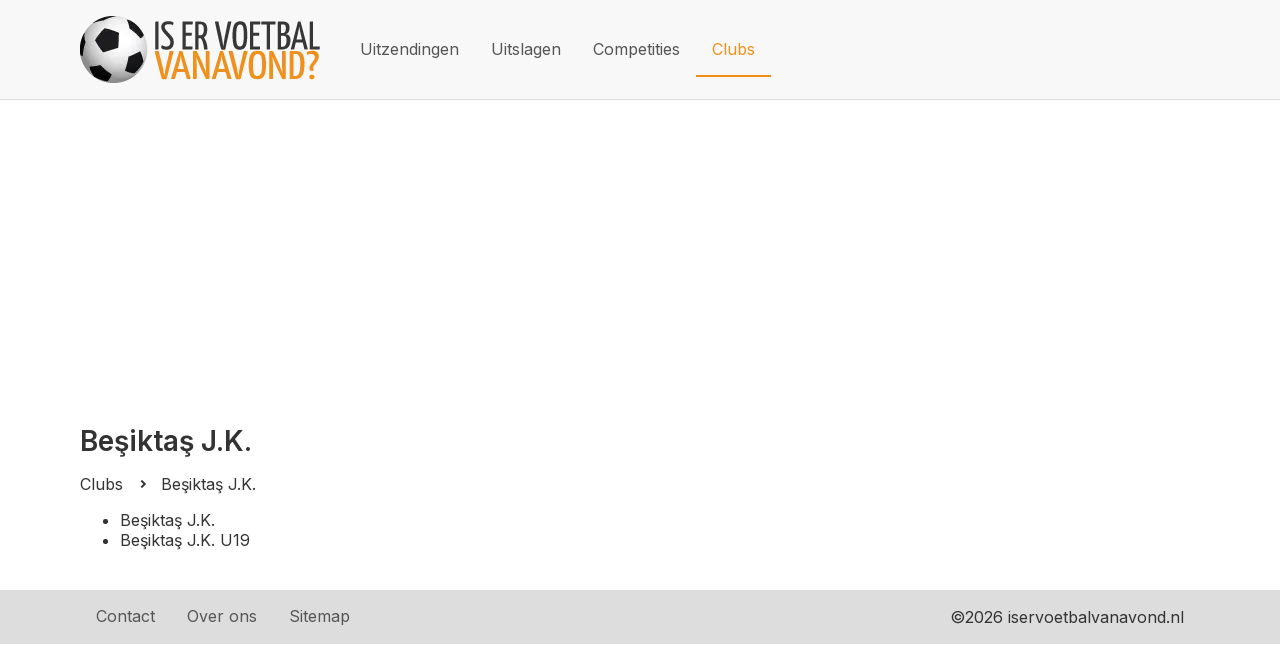

--- FILE ---
content_type: text/html; charset=utf-8
request_url: https://www.iservoetbalvanavond.nl/clubs-en-teams/besiktas-j-k
body_size: 3847
content:
<!DOCTYPE html><html lang="nl"><head><link rel="preconnect" href="https://fonts.googleapis.com"/><link rel="preconnect" href="https://fonts.gstatic.com"/><link rel="preconnect" href="https://fonts.gstatic.com" crossorigin /><meta name="viewport" content="width=device-width"/><meta charSet="utf-8"/><title>Beşiktaş J.K. | Is er voetbal vanavond?</title><meta name="description" content="Overzicht teams van Beşiktaş J.K.. &amp;#039;s Werelds snelste online voetbal tv-gids."/><link rel="icon" href="/favicon.ico"/><meta name="next-head-count" content="5"/><noscript data-n-css=""></noscript><script defer="" nomodule="" src="/_next/static/chunks/polyfills-5cd94c89d3acac5f.js"></script><script src="/_next/static/chunks/webpack-d4d58ee2ff300e32.js" defer=""></script><script src="/_next/static/chunks/framework-f81359141e1b0bbb.js" defer=""></script><script src="/_next/static/chunks/main-a89fdb3e5caaec4b.js" defer=""></script><script src="/_next/static/chunks/pages/_app-afc21eb3f162879d.js" defer=""></script><script src="/_next/static/chunks/584-bc43b61618bf8523.js" defer=""></script><script src="/_next/static/chunks/412-1b3525fff01fa7ea.js" defer=""></script><script src="/_next/static/chunks/pages/clubs-en-teams/%5Bclub%5D-e858740e3d754824.js" defer=""></script><script src="/_next/static/dbql6oG__GnvhP84PS7I1/_buildManifest.js" defer=""></script><script src="/_next/static/dbql6oG__GnvhP84PS7I1/_ssgManifest.js" defer=""></script><script src="/_next/static/dbql6oG__GnvhP84PS7I1/_middlewareManifest.js" defer=""></script><style data-styled="" data-styled-version="5.3.3">body{margin:0;padding:0;font-family:'Inter',sans-serif;background-color:#fff;color:#333;font-size:0.85em;}/*!sc*/
@media all and (min-width:37.5rem){body{font-size:0.95em;}}/*!sc*/
@media all and (min-width:50rem){body{font-size:1em;}}/*!sc*/
h1{font-size:1.75em;}/*!sc*/
h2{font-size:1.5em;}/*!sc*/
a{color:#333;}/*!sc*/
data-styled.g1[id="sc-global-kkUUiN1"]{content:"sc-global-kkUUiN1,"}/*!sc*/
.eoVyKJ{position:relative;display:-webkit-box;display:-webkit-flex;display:-ms-flexbox;display:flex;-webkit-flex-direction:row;-ms-flex-direction:row;flex-direction:row;width:100%;}/*!sc*/
data-styled.g2[id="sc-bdvvtL"]{content:"eoVyKJ,"}/*!sc*/
.kpdOKH{display:-webkit-box;display:-webkit-flex;display:-ms-flexbox;display:flex;-webkit-flex-direction:column;-ms-flex-direction:column;flex-direction:column;-webkit-align-items:center;-webkit-box-align:center;-ms-flex-align:center;align-items:center;-webkit-box-pack:center;-webkit-justify-content:center;-ms-flex-pack:center;justify-content:center;color:#555;-webkit-text-decoration:none;text-decoration:none;padding:1rem;border-bottom:2px solid transparent;}/*!sc*/
.kpdOKH:hover{color:#333;}/*!sc*/
.kQJsXk{display:-webkit-box;display:-webkit-flex;display:-ms-flexbox;display:flex;-webkit-flex-direction:column;-ms-flex-direction:column;flex-direction:column;-webkit-align-items:center;-webkit-box-align:center;-ms-flex-align:center;align-items:center;-webkit-box-pack:center;-webkit-justify-content:center;-ms-flex-pack:center;justify-content:center;color:#f28f17;-webkit-text-decoration:none;text-decoration:none;padding:1rem;border-bottom:2px solid #f28f17;}/*!sc*/
.kQJsXk:hover{color:#f28f17;}/*!sc*/
data-styled.g3[id="sc-gsDKAQ"]{content:"kpdOKH,kQJsXk,"}/*!sc*/
.gyKJbf{box-sizing:border-box;max-width:100vw;overflow-x:hidden;padding:0 1rem;display:-webkit-box;display:-webkit-flex;display:-ms-flexbox;display:flex;-webkit-flex-direction:column;-ms-flex-direction:column;flex-direction:column;}/*!sc*/
@media all and (min-width:50rem){.gyKJbf{margin:0 5vw;}}/*!sc*/
@media all and (min-width:87.5rem){.gyKJbf{-webkit-flex-direction:row;-ms-flex-direction:row;flex-direction:row;margin:0 8vw;}}/*!sc*/
data-styled.g4[id="sc-dkPtRN"]{content:"gyKJbf,"}/*!sc*/
@media all and (min-width:87.5rem){.huGZfQ{-webkit-flex:1;-ms-flex:1;flex:1;}}/*!sc*/
data-styled.g5[id="sc-hKwDye"]{content:"huGZfQ,"}/*!sc*/
.fOJfyR{background-color:#dddddd;}/*!sc*/
data-styled.g7[id="sc-jRQBWg"]{content:"fOJfyR,"}/*!sc*/
.eYpnbz{display:-webkit-box;display:-webkit-flex;display:-ms-flexbox;display:flex;-webkit-flex-wrap:wrap;-ms-flex-wrap:wrap;flex-wrap:wrap;-webkit-align-items:center;-webkit-box-align:center;-ms-flex-align:center;align-items:center;-webkit-box-pack:justify;-webkit-justify-content:space-between;-ms-flex-pack:justify;justify-content:space-between;}/*!sc*/
data-styled.g8[id="sc-gKclnd"]{content:"eYpnbz,"}/*!sc*/
.brAUOC{padding:1em;}/*!sc*/
data-styled.g9[id="sc-iCfMLu"]{content:"brAUOC,"}/*!sc*/
.kDSAEB{position:relative;display:-webkit-box;display:-webkit-flex;display:-ms-flexbox;display:flex;-webkit-flex-direction:column;-ms-flex-direction:column;flex-direction:column;}/*!sc*/
data-styled.g10[id="sc-furwcr"]{content:"kDSAEB,"}/*!sc*/
.cZzoXH{display:-webkit-box;display:-webkit-flex;display:-ms-flexbox;display:flex;min-height:100vh;}/*!sc*/
data-styled.g11[id="sc-pVTFL"]{content:"cZzoXH,"}/*!sc*/
.dYBcQm{margin:0 0 1rem 0;}/*!sc*/
data-styled.g12[id="sc-jrQzAO"]{content:"dYBcQm,"}/*!sc*/
.cLtGFT{-webkit-flex:1;-ms-flex:1;flex:1;padding:1.5rem 0;}/*!sc*/
data-styled.g14[id="sc-iqseJM"]{content:"cLtGFT,"}/*!sc*/
.gXjNEa{background-color:#F8F8F8;border-bottom:1px solid #dddddd;}/*!sc*/
data-styled.g16[id="sc-egiyK"]{content:"gXjNEa,"}/*!sc*/
.dvKxoi{display:-webkit-box;display:-webkit-flex;display:-ms-flexbox;display:flex;-webkit-flex-wrap:wrap;-ms-flex-wrap:wrap;flex-wrap:wrap;-webkit-align-items:center;-webkit-box-align:center;-ms-flex-align:center;align-items:center;}/*!sc*/
data-styled.g17[id="sc-bqiRlB"]{content:"dvKxoi,"}/*!sc*/
.gOYity{padding:1em 0;margin-right:1.5em;width:240px;height:67px;margin-left:-0.75em;}/*!sc*/
@media all and (max-width:87.5rem){.gOYity{margin-left:0;}}/*!sc*/
data-styled.g18[id="sc-ksdxgE"]{content:"gOYity,"}/*!sc*/
.bTESIM{-webkit-box-pack:center;-webkit-justify-content:center;-ms-flex-pack:center;justify-content:center;-webkit-flex:1;-ms-flex:1;flex:1;}/*!sc*/
data-styled.g19[id="sc-hBUSln"]{content:"bTESIM,"}/*!sc*/
.bbKaBN{display:block;width:0.25em;height:0.25em;position:relative;border-top:0.125em solid;border-right:0.125em solid;will-change:transform;-webkit-transform:rotate(45deg);-ms-transform:rotate(45deg);transform:rotate(45deg);top:0;}/*!sc*/
data-styled.g22[id="sc-bkkeKt"]{content:"bbKaBN,"}/*!sc*/
.xXdcl{-webkit-text-decoration:none;text-decoration:none;display:-webkit-box;display:-webkit-flex;display:-ms-flexbox;display:flex;-webkit-align-items:center;-webkit-box-align:center;-ms-flex-align:center;align-items:center;}/*!sc*/
.xXdcl:hover{-webkit-text-decoration:underline;text-decoration:underline;}/*!sc*/
data-styled.g23[id="sc-ieecCq"]{content:"xXdcl,"}/*!sc*/
.iUeehR{list-style:none;display:block;margin:0 0 1em 0;padding:0;}/*!sc*/
data-styled.g53[id="sc-cNKqjZ"]{content:"iUeehR,"}/*!sc*/
.cCYyjr{display:-webkit-inline-box;display:-webkit-inline-flex;display:-ms-inline-flexbox;display:inline-flex;-webkit-align-items:center;-webkit-box-align:center;-ms-flex-align:center;align-items:center;}/*!sc*/
data-styled.g54[id="sc-AjmGg"]{content:"cCYyjr,"}/*!sc*/
.gakwKr{margin:0 1em;}/*!sc*/
data-styled.g55[id="sc-khQegj"]{content:"gakwKr,"}/*!sc*/
</style><style data-href="https://fonts.googleapis.com/css2?family=Inter:wght@100;300;400;600&display=swap">@font-face{font-family:'Inter';font-style:normal;font-weight:100;font-display:swap;src:url(https://fonts.gstatic.com/s/inter/v20/UcCO3FwrK3iLTeHuS_nVMrMxCp50SjIw2boKoduKmMEVuLyeMZs.woff) format('woff')}@font-face{font-family:'Inter';font-style:normal;font-weight:300;font-display:swap;src:url(https://fonts.gstatic.com/s/inter/v20/UcCO3FwrK3iLTeHuS_nVMrMxCp50SjIw2boKoduKmMEVuOKfMZs.woff) format('woff')}@font-face{font-family:'Inter';font-style:normal;font-weight:400;font-display:swap;src:url(https://fonts.gstatic.com/s/inter/v20/UcCO3FwrK3iLTeHuS_nVMrMxCp50SjIw2boKoduKmMEVuLyfMZs.woff) format('woff')}@font-face{font-family:'Inter';font-style:normal;font-weight:600;font-display:swap;src:url(https://fonts.gstatic.com/s/inter/v20/UcCO3FwrK3iLTeHuS_nVMrMxCp50SjIw2boKoduKmMEVuGKYMZs.woff) format('woff')}@font-face{font-family:'Inter';font-style:normal;font-weight:100;font-display:swap;src:url(https://fonts.gstatic.com/s/inter/v20/UcC73FwrK3iLTeHuS_nVMrMxCp50SjIa2JL7W0Q5n-wU.woff2) format('woff2');unicode-range:U+0460-052F,U+1C80-1C8A,U+20B4,U+2DE0-2DFF,U+A640-A69F,U+FE2E-FE2F}@font-face{font-family:'Inter';font-style:normal;font-weight:100;font-display:swap;src:url(https://fonts.gstatic.com/s/inter/v20/UcC73FwrK3iLTeHuS_nVMrMxCp50SjIa0ZL7W0Q5n-wU.woff2) format('woff2');unicode-range:U+0301,U+0400-045F,U+0490-0491,U+04B0-04B1,U+2116}@font-face{font-family:'Inter';font-style:normal;font-weight:100;font-display:swap;src:url(https://fonts.gstatic.com/s/inter/v20/UcC73FwrK3iLTeHuS_nVMrMxCp50SjIa2ZL7W0Q5n-wU.woff2) format('woff2');unicode-range:U+1F00-1FFF}@font-face{font-family:'Inter';font-style:normal;font-weight:100;font-display:swap;src:url(https://fonts.gstatic.com/s/inter/v20/UcC73FwrK3iLTeHuS_nVMrMxCp50SjIa1pL7W0Q5n-wU.woff2) format('woff2');unicode-range:U+0370-0377,U+037A-037F,U+0384-038A,U+038C,U+038E-03A1,U+03A3-03FF}@font-face{font-family:'Inter';font-style:normal;font-weight:100;font-display:swap;src:url(https://fonts.gstatic.com/s/inter/v20/UcC73FwrK3iLTeHuS_nVMrMxCp50SjIa2pL7W0Q5n-wU.woff2) format('woff2');unicode-range:U+0102-0103,U+0110-0111,U+0128-0129,U+0168-0169,U+01A0-01A1,U+01AF-01B0,U+0300-0301,U+0303-0304,U+0308-0309,U+0323,U+0329,U+1EA0-1EF9,U+20AB}@font-face{font-family:'Inter';font-style:normal;font-weight:100;font-display:swap;src:url(https://fonts.gstatic.com/s/inter/v20/UcC73FwrK3iLTeHuS_nVMrMxCp50SjIa25L7W0Q5n-wU.woff2) format('woff2');unicode-range:U+0100-02BA,U+02BD-02C5,U+02C7-02CC,U+02CE-02D7,U+02DD-02FF,U+0304,U+0308,U+0329,U+1D00-1DBF,U+1E00-1E9F,U+1EF2-1EFF,U+2020,U+20A0-20AB,U+20AD-20C0,U+2113,U+2C60-2C7F,U+A720-A7FF}@font-face{font-family:'Inter';font-style:normal;font-weight:100;font-display:swap;src:url(https://fonts.gstatic.com/s/inter/v20/UcC73FwrK3iLTeHuS_nVMrMxCp50SjIa1ZL7W0Q5nw.woff2) format('woff2');unicode-range:U+0000-00FF,U+0131,U+0152-0153,U+02BB-02BC,U+02C6,U+02DA,U+02DC,U+0304,U+0308,U+0329,U+2000-206F,U+20AC,U+2122,U+2191,U+2193,U+2212,U+2215,U+FEFF,U+FFFD}@font-face{font-family:'Inter';font-style:normal;font-weight:300;font-display:swap;src:url(https://fonts.gstatic.com/s/inter/v20/UcC73FwrK3iLTeHuS_nVMrMxCp50SjIa2JL7W0Q5n-wU.woff2) format('woff2');unicode-range:U+0460-052F,U+1C80-1C8A,U+20B4,U+2DE0-2DFF,U+A640-A69F,U+FE2E-FE2F}@font-face{font-family:'Inter';font-style:normal;font-weight:300;font-display:swap;src:url(https://fonts.gstatic.com/s/inter/v20/UcC73FwrK3iLTeHuS_nVMrMxCp50SjIa0ZL7W0Q5n-wU.woff2) format('woff2');unicode-range:U+0301,U+0400-045F,U+0490-0491,U+04B0-04B1,U+2116}@font-face{font-family:'Inter';font-style:normal;font-weight:300;font-display:swap;src:url(https://fonts.gstatic.com/s/inter/v20/UcC73FwrK3iLTeHuS_nVMrMxCp50SjIa2ZL7W0Q5n-wU.woff2) format('woff2');unicode-range:U+1F00-1FFF}@font-face{font-family:'Inter';font-style:normal;font-weight:300;font-display:swap;src:url(https://fonts.gstatic.com/s/inter/v20/UcC73FwrK3iLTeHuS_nVMrMxCp50SjIa1pL7W0Q5n-wU.woff2) format('woff2');unicode-range:U+0370-0377,U+037A-037F,U+0384-038A,U+038C,U+038E-03A1,U+03A3-03FF}@font-face{font-family:'Inter';font-style:normal;font-weight:300;font-display:swap;src:url(https://fonts.gstatic.com/s/inter/v20/UcC73FwrK3iLTeHuS_nVMrMxCp50SjIa2pL7W0Q5n-wU.woff2) format('woff2');unicode-range:U+0102-0103,U+0110-0111,U+0128-0129,U+0168-0169,U+01A0-01A1,U+01AF-01B0,U+0300-0301,U+0303-0304,U+0308-0309,U+0323,U+0329,U+1EA0-1EF9,U+20AB}@font-face{font-family:'Inter';font-style:normal;font-weight:300;font-display:swap;src:url(https://fonts.gstatic.com/s/inter/v20/UcC73FwrK3iLTeHuS_nVMrMxCp50SjIa25L7W0Q5n-wU.woff2) format('woff2');unicode-range:U+0100-02BA,U+02BD-02C5,U+02C7-02CC,U+02CE-02D7,U+02DD-02FF,U+0304,U+0308,U+0329,U+1D00-1DBF,U+1E00-1E9F,U+1EF2-1EFF,U+2020,U+20A0-20AB,U+20AD-20C0,U+2113,U+2C60-2C7F,U+A720-A7FF}@font-face{font-family:'Inter';font-style:normal;font-weight:300;font-display:swap;src:url(https://fonts.gstatic.com/s/inter/v20/UcC73FwrK3iLTeHuS_nVMrMxCp50SjIa1ZL7W0Q5nw.woff2) format('woff2');unicode-range:U+0000-00FF,U+0131,U+0152-0153,U+02BB-02BC,U+02C6,U+02DA,U+02DC,U+0304,U+0308,U+0329,U+2000-206F,U+20AC,U+2122,U+2191,U+2193,U+2212,U+2215,U+FEFF,U+FFFD}@font-face{font-family:'Inter';font-style:normal;font-weight:400;font-display:swap;src:url(https://fonts.gstatic.com/s/inter/v20/UcC73FwrK3iLTeHuS_nVMrMxCp50SjIa2JL7W0Q5n-wU.woff2) format('woff2');unicode-range:U+0460-052F,U+1C80-1C8A,U+20B4,U+2DE0-2DFF,U+A640-A69F,U+FE2E-FE2F}@font-face{font-family:'Inter';font-style:normal;font-weight:400;font-display:swap;src:url(https://fonts.gstatic.com/s/inter/v20/UcC73FwrK3iLTeHuS_nVMrMxCp50SjIa0ZL7W0Q5n-wU.woff2) format('woff2');unicode-range:U+0301,U+0400-045F,U+0490-0491,U+04B0-04B1,U+2116}@font-face{font-family:'Inter';font-style:normal;font-weight:400;font-display:swap;src:url(https://fonts.gstatic.com/s/inter/v20/UcC73FwrK3iLTeHuS_nVMrMxCp50SjIa2ZL7W0Q5n-wU.woff2) format('woff2');unicode-range:U+1F00-1FFF}@font-face{font-family:'Inter';font-style:normal;font-weight:400;font-display:swap;src:url(https://fonts.gstatic.com/s/inter/v20/UcC73FwrK3iLTeHuS_nVMrMxCp50SjIa1pL7W0Q5n-wU.woff2) format('woff2');unicode-range:U+0370-0377,U+037A-037F,U+0384-038A,U+038C,U+038E-03A1,U+03A3-03FF}@font-face{font-family:'Inter';font-style:normal;font-weight:400;font-display:swap;src:url(https://fonts.gstatic.com/s/inter/v20/UcC73FwrK3iLTeHuS_nVMrMxCp50SjIa2pL7W0Q5n-wU.woff2) format('woff2');unicode-range:U+0102-0103,U+0110-0111,U+0128-0129,U+0168-0169,U+01A0-01A1,U+01AF-01B0,U+0300-0301,U+0303-0304,U+0308-0309,U+0323,U+0329,U+1EA0-1EF9,U+20AB}@font-face{font-family:'Inter';font-style:normal;font-weight:400;font-display:swap;src:url(https://fonts.gstatic.com/s/inter/v20/UcC73FwrK3iLTeHuS_nVMrMxCp50SjIa25L7W0Q5n-wU.woff2) format('woff2');unicode-range:U+0100-02BA,U+02BD-02C5,U+02C7-02CC,U+02CE-02D7,U+02DD-02FF,U+0304,U+0308,U+0329,U+1D00-1DBF,U+1E00-1E9F,U+1EF2-1EFF,U+2020,U+20A0-20AB,U+20AD-20C0,U+2113,U+2C60-2C7F,U+A720-A7FF}@font-face{font-family:'Inter';font-style:normal;font-weight:400;font-display:swap;src:url(https://fonts.gstatic.com/s/inter/v20/UcC73FwrK3iLTeHuS_nVMrMxCp50SjIa1ZL7W0Q5nw.woff2) format('woff2');unicode-range:U+0000-00FF,U+0131,U+0152-0153,U+02BB-02BC,U+02C6,U+02DA,U+02DC,U+0304,U+0308,U+0329,U+2000-206F,U+20AC,U+2122,U+2191,U+2193,U+2212,U+2215,U+FEFF,U+FFFD}@font-face{font-family:'Inter';font-style:normal;font-weight:600;font-display:swap;src:url(https://fonts.gstatic.com/s/inter/v20/UcC73FwrK3iLTeHuS_nVMrMxCp50SjIa2JL7W0Q5n-wU.woff2) format('woff2');unicode-range:U+0460-052F,U+1C80-1C8A,U+20B4,U+2DE0-2DFF,U+A640-A69F,U+FE2E-FE2F}@font-face{font-family:'Inter';font-style:normal;font-weight:600;font-display:swap;src:url(https://fonts.gstatic.com/s/inter/v20/UcC73FwrK3iLTeHuS_nVMrMxCp50SjIa0ZL7W0Q5n-wU.woff2) format('woff2');unicode-range:U+0301,U+0400-045F,U+0490-0491,U+04B0-04B1,U+2116}@font-face{font-family:'Inter';font-style:normal;font-weight:600;font-display:swap;src:url(https://fonts.gstatic.com/s/inter/v20/UcC73FwrK3iLTeHuS_nVMrMxCp50SjIa2ZL7W0Q5n-wU.woff2) format('woff2');unicode-range:U+1F00-1FFF}@font-face{font-family:'Inter';font-style:normal;font-weight:600;font-display:swap;src:url(https://fonts.gstatic.com/s/inter/v20/UcC73FwrK3iLTeHuS_nVMrMxCp50SjIa1pL7W0Q5n-wU.woff2) format('woff2');unicode-range:U+0370-0377,U+037A-037F,U+0384-038A,U+038C,U+038E-03A1,U+03A3-03FF}@font-face{font-family:'Inter';font-style:normal;font-weight:600;font-display:swap;src:url(https://fonts.gstatic.com/s/inter/v20/UcC73FwrK3iLTeHuS_nVMrMxCp50SjIa2pL7W0Q5n-wU.woff2) format('woff2');unicode-range:U+0102-0103,U+0110-0111,U+0128-0129,U+0168-0169,U+01A0-01A1,U+01AF-01B0,U+0300-0301,U+0303-0304,U+0308-0309,U+0323,U+0329,U+1EA0-1EF9,U+20AB}@font-face{font-family:'Inter';font-style:normal;font-weight:600;font-display:swap;src:url(https://fonts.gstatic.com/s/inter/v20/UcC73FwrK3iLTeHuS_nVMrMxCp50SjIa25L7W0Q5n-wU.woff2) format('woff2');unicode-range:U+0100-02BA,U+02BD-02C5,U+02C7-02CC,U+02CE-02D7,U+02DD-02FF,U+0304,U+0308,U+0329,U+1D00-1DBF,U+1E00-1E9F,U+1EF2-1EFF,U+2020,U+20A0-20AB,U+20AD-20C0,U+2113,U+2C60-2C7F,U+A720-A7FF}@font-face{font-family:'Inter';font-style:normal;font-weight:600;font-display:swap;src:url(https://fonts.gstatic.com/s/inter/v20/UcC73FwrK3iLTeHuS_nVMrMxCp50SjIa1ZL7W0Q5nw.woff2) format('woff2');unicode-range:U+0000-00FF,U+0131,U+0152-0153,U+02BB-02BC,U+02C6,U+02DA,U+02DC,U+0304,U+0308,U+0329,U+2000-206F,U+20AC,U+2122,U+2191,U+2193,U+2212,U+2215,U+FEFF,U+FFFD}</style></head><body><div id="__next"><div class="sc-furwcr sc-pVTFL kDSAEB cZzoXH"><div class="sc-kDTinF cmxFnd"><header class="sc-egiyK gXjNEa"><div class="sc-dkPtRN gyKJbf"><div class="sc-hKwDye huGZfQ"><div class="sc-bqiRlB dvKxoi"><div class="sc-ksdxgE gOYity"><span style="box-sizing:border-box;display:inline-block;overflow:hidden;width:initial;height:initial;background:none;opacity:1;border:0;margin:0;padding:0;position:relative;max-width:100%"><span style="box-sizing:border-box;display:block;width:initial;height:initial;background:none;opacity:1;border:0;margin:0;padding:0;max-width:100%"><img style="display:block;max-width:100%;width:initial;height:initial;background:none;opacity:1;border:0;margin:0;padding:0" alt="" aria-hidden="true" src="[data-uri]"/></span><img alt="Logo Is er voetbal vanavond?" src="[data-uri]" decoding="async" data-nimg="intrinsic" style="position:absolute;top:0;left:0;bottom:0;right:0;box-sizing:border-box;padding:0;border:none;margin:auto;display:block;width:0;height:0;min-width:100%;max-width:100%;min-height:100%;max-height:100%;object-fit:contain;object-position:left"/><noscript><img alt="Logo Is er voetbal vanavond?" srcSet="/_next/image?url=%2Flogo.png&amp;w=256&amp;q=75 1x, /_next/image?url=%2Flogo.png&amp;w=640&amp;q=75 2x" src="/_next/image?url=%2Flogo.png&amp;w=640&amp;q=75" decoding="async" data-nimg="intrinsic" style="position:absolute;top:0;left:0;bottom:0;right:0;box-sizing:border-box;padding:0;border:none;margin:auto;display:block;width:0;height:0;min-width:100%;max-width:100%;min-height:100%;max-height:100%;object-fit:contain;object-position:left" loading="lazy"/></noscript></span></div><nav class="sc-hBUSln bTESIM"><div class="sc-bdvvtL eoVyKJ"><a href="/" class="sc-gsDKAQ kpdOKH">Uitzendingen</a><a href="/uitslagen" class="sc-gsDKAQ kpdOKH">Uitslagen</a><a href="/competities" class="sc-gsDKAQ kpdOKH">Competities</a><a href="/clubs-en-teams" class="sc-gsDKAQ kQJsXk">Clubs</a></div></nav></div></div></div></header></div><main id="content" class="sc-iqseJM cLtGFT"><div class="sc-dkPtRN gyKJbf"><div class="sc-hKwDye huGZfQ"><h1 class="sc-jrQzAO dYBcQm">Beşiktaş J.K.</h1></div></div><div class="sc-dkPtRN gyKJbf"><div class="sc-hKwDye huGZfQ"><ul class="sc-cNKqjZ iUeehR"><li class="sc-AjmGg cCYyjr"><a href="/clubs-en-teams" style="justify-content:left" class="sc-ieecCq xXdcl"><span>Clubs</span></a><span class="sc-khQegj gakwKr"><span class="sc-bkkeKt bbKaBN"></span></span></li><li class="sc-AjmGg cCYyjr">Beşiktaş J.K.</li></ul><ul><li><a href="/clubs-en-teams/besiktas-j-k/besiktas-j-k" style="justify-content:left" class="sc-ieecCq xXdcl"><span>Beşiktaş J.K.</span></a></li><li><a href="/clubs-en-teams/besiktas-j-k/besiktas-u19" style="justify-content:left" class="sc-ieecCq xXdcl"><span>Beşiktaş J.K. U19</span></a></li></ul></div></div></main><div class="sc-crHmcD jDvJAM"><footer class="sc-jRQBWg fOJfyR"><div class="sc-dkPtRN gyKJbf"><div class="sc-hKwDye huGZfQ"><div class="sc-gKclnd eYpnbz"><div style="flex:1"><div class="sc-bdvvtL eoVyKJ"><a href="/contact" class="sc-gsDKAQ kpdOKH">Contact</a><a href="/over-ons" class="sc-gsDKAQ kpdOKH">Over ons</a><a href="/sitemap" class="sc-gsDKAQ kpdOKH">Sitemap</a></div></div><div><div class="sc-iCfMLu brAUOC">©<!-- -->2026 iservoetbalvanavond.nl</div></div></div></div></div></footer></div></div></div><script id="__NEXT_DATA__" type="application/json">{"props":{"pageProps":{"clubResponse":{"club":{"id":711,"name":"Beşiktaş J.K.","nationalRepresentation":0,"regionId":223,"slug":"besiktas-j-k"},"teams":[{"id":711,"name":"Beşiktaş J.K.","slug":"besiktas-j-k","clubId":711},{"id":1494,"name":"Beşiktaş J.K. U19","slug":"besiktas-u19","clubId":711}]}},"__N_SSP":true},"page":"/clubs-en-teams/[club]","query":{"club":"besiktas-j-k"},"buildId":"dbql6oG__GnvhP84PS7I1","runtimeConfig":{"SHOW_ADS":"true"},"isFallback":false,"gssp":true,"scriptLoader":[]}</script></body></html>

--- FILE ---
content_type: text/html; charset=utf-8
request_url: https://www.google.com/recaptcha/api2/aframe
body_size: 265
content:
<!DOCTYPE HTML><html><head><meta http-equiv="content-type" content="text/html; charset=UTF-8"></head><body><script nonce="TCsCqoxsh9fyUXo6wtvduw">/** Anti-fraud and anti-abuse applications only. See google.com/recaptcha */ try{var clients={'sodar':'https://pagead2.googlesyndication.com/pagead/sodar?'};window.addEventListener("message",function(a){try{if(a.source===window.parent){var b=JSON.parse(a.data);var c=clients[b['id']];if(c){var d=document.createElement('img');d.src=c+b['params']+'&rc='+(localStorage.getItem("rc::a")?sessionStorage.getItem("rc::b"):"");window.document.body.appendChild(d);sessionStorage.setItem("rc::e",parseInt(sessionStorage.getItem("rc::e")||0)+1);localStorage.setItem("rc::h",'1769901414064');}}}catch(b){}});window.parent.postMessage("_grecaptcha_ready", "*");}catch(b){}</script></body></html>

--- FILE ---
content_type: application/javascript; charset=UTF-8
request_url: https://www.iservoetbalvanavond.nl/_next/static/chunks/792-5c9f65969f6efdb4.js
body_size: 7242
content:
"use strict";(self.webpackChunk_N_E=self.webpackChunk_N_E||[]).push([[792],{3227:function(e,n,t){var r=t(5893),i=t(7294),o=t(5675);n.Z=function(e){var n,t=e.club,a=e.size,c=(0,i.useMemo)((function(){return"/img/fallback/team/".concat(a,".png")}),[a]),u=(0,i.useState)(null!==(n=t.imageUrl)&&void 0!==n?n:c),l=u[0],s=u[1];return(0,r.jsx)("div",{style:{width:"".concat(a,"px"),height:"".concat(a,"px")},children:(0,r.jsx)(o.default,{src:l,alt:t.nationalRepresentation?"Vlag ".concat(t.name):"Logo ".concat(t.name),width:a,height:a,objectFit:"contain",objectPosition:"right",onError:function(){return s(c)}})})}},2266:function(e,n,t){t.d(n,{Z:function(){return en}});var r,i=t(5893),o=t(7294),a=t(298),c=t(4792),u=t(5838),l=t(3278),s=t(8213);!function(e){e.Time="Time",e.CompetitionInstance="CompetitionInstance"}(r||(r={}));var d,f=r;!function(e){e.Header="Header",e.Table="Table"}(d||(d={}));var m=d;var h=function(e){return e.enabled&&e.position===m.Table?e.config:{enabled:!1}};function p(e){switch(e){case"competitionInstance":return f.CompetitionInstance;case"time":return f.Time;default:throw new Error("Not implemented: ".concat(e," "))}}function b(e,n,t){return n in e?Object.defineProperty(e,n,{value:t,enumerable:!0,configurable:!0,writable:!0}):e[n]=t,e}function v(e){if(Symbol.iterator in Object(e)||"[object Arguments]"===Object.prototype.toString.call(e))return Array.from(e)}function g(e){for(var n=1;n<arguments.length;n++){var t=null!=arguments[n]?arguments[n]:{},r=Object.keys(t);"function"===typeof Object.getOwnPropertySymbols&&(r=r.concat(Object.getOwnPropertySymbols(t).filter((function(e){return Object.getOwnPropertyDescriptor(t,e).enumerable})))),r.forEach((function(n){b(e,n,t[n])}))}return e}function j(e){return function(e){if(Array.isArray(e))return e}(e)||v(e)||function(){throw new TypeError("Invalid attempt to destructure non-iterable instance")}()}function y(e){return function(e){if(Array.isArray(e)){for(var n=0,t=new Array(e.length);n<e.length;n++)t[n]=e[n];return t}}(e)||v(e)||function(){throw new TypeError("Invalid attempt to spread non-iterable instance")}()}var x=[f.Time,f.CompetitionInstance],w=(0,c.Z)((function(e,n){return x.indexOf(e)-x.indexOf(n)})),O=function(e,n){return{parts:e.map((function(e,t){return g({hierarchy:t},function(e,n){var t=n.match,r=n.competition,i=n.competitionInstance;switch(e){case f.CompetitionInstance:return{type:e,competition:r,competitionInstance:i};case f.Time:return{type:e,datetimeUtc:t.datetimeUtc};default:throw new Error("Not implemented ".concat(e))}}(e,{match:n,competitionInstance:n.competitionInstance,competition:n.competition}))}))}},T=function(e,n){var t=j(e),r=t[0],i=t.slice(1),o=j(n),a=o[0],c=o.slice(1);return r?(0,u.Z)(r,a)?T(i,c):[a].concat(y(c)):[]};function A(e,n){if(0===n.length)return[];var t=function(e){var n=e.properties,t=n.time,r=n.teams,i=n.competitionInstance,o=n.channels;return{columns:{time:h(t),teams:h(r),competitionInstance:h(i),channels:h(o)}}}(e),r=w(function(e){return Object.entries(e.properties).filter((function(e){return e[1].enabled&&"position"in e[1]&&e[1].position===m.Header})).map((function(e){return e[0]})).map(p)}(e));return n.map((function(e){return{match:e,header:O(r,e)}})).reduce((function(e,n){var r=n.match,i=n.header,o=(0,l.Z)(e),a=(0,s.Z)(1,e),c=o&&0===T(o.header.parts,i.parts).length?[]:i.parts;if(0===c.length&&o)return y(a).concat([g({},o,{matches:y(o.matches).concat([r])})]);var u={header:g({},i,{parts:c}),config:t,matches:[r]};return o?y(a).concat([o,u]):[u]}),[])}var Z=t(7379),S=t(9779),E=t(4911);function P(e){var n=e.config,t=e.datetimeUtc,r=e.format;return(0,E.Z)({datetimeUtc:t,timezone:n.date_time.time_zone,format:n.date_time.formatting[r]})}function I(e){return"".concat(e.id).concat(e.homeTeam?"-".concat(e.homeTeam.slug):"").concat(e.awayTeam?"-".concat(e.awayTeam.slug):"")}var C=t(6641);var k,_=t(8793);!function(e){e[e.Expandable=0]="Expandable",e[e.LineBreak=1]="LineBreak"}(k||(k={}));var z=k;function F(e,n){return n||(n=e.slice(0)),Object.freeze(Object.defineProperties(e,{raw:{value:Object.freeze(n)}}))}function L(){var e=F(["\n  border-spacing: 0;\n  width: 100%;\n  border-collapse: collapse;\n\n  > tbody {\n    > tr {\n      margin: 0;\n\n      > td {\n        border-top: 1px solid #ddd;\n        margin: 0;\n      }\n    }\n\n    > tr:nth-child(even) > td {\n      background: #f8f8f8;\n    }\n  }\n"]);return L=function(){return e},e}function D(){var e=F([""]);return D=function(){return e},e}function U(){var e=F(["\n  vertical-align: middle;\n"]);return U=function(){return e},e}function H(){var e=F(["\n  height: 3em;\n  box-sizing: border-box;\n  width: 100%;\n  padding: 0 0.5rem;\n  display: flex;\n  align-items: center;\n"]);return H=function(){return e},e}function B(){var e=F(["\n  display: inline;\n"]);return B=function(){return e},e}function Y(){var e=F(["\n  overflow-y: hidden;\n  height: ",";\n"]);return Y=function(){return e},e}var N=Z.ZP.table(L()),R=Z.ZP.tr(D()),M=Z.ZP.td(U()),W=Z.ZP.div(H()),V=(0,Z.ZP)(W)(B());Z.ZP.div(Y(),(function(e){return e.visible?"auto":0}));function K(){var e,n,t=(e=['\n  border: 1px solid blue;\n  background: none !important;\n  border: none;\n  font-size: 1rem;\n  font-family: "Inter", sans-serif;\n  padding: 0 !important;\n  color: ',";\n  cursor: pointer;\n  display: block;\n"],n||(n=e.slice(0)),Object.freeze(Object.defineProperties(e,{raw:{value:Object.freeze(n)}})));return K=function(){return t},t}var G=Z.ZP.button(K(),(function(e){return e.theme.colors.dark})),q=function(e){var n=e.children,t=e.onClick;return(0,i.jsx)(G,{type:"button",onClick:t,children:n})},J=t(2057);function Q(e,n){return n||(n=e.slice(0)),Object.freeze(Object.defineProperties(e,{raw:{value:Object.freeze(n)}}))}function X(){var e=Q(["\n  box-sizing: border-box;\n  padding: 0.25em 0.25rem;\n  width: 100%;\n  display: flex;\n  align-items: center;\n  justify-content: center;\n\n  &:hover {\n    color: black;\n  }\n"]);return X=function(){return e},e}function $(){var e=Q(["\n  width: 1.5em;\n  opacity: ",";\n  transition: 0.2s opacity;\n"]);return $=function(){return e},e}function ee(){var e=Q(["\n  padding: 0 0 0 0.25em;\n"]);return ee=function(){return e},e}var ne=Z.ZP.span(X()),te=Z.ZP.span($(),(function(e){return e.visible?1:0})),re=Z.ZP.span(ee()),ie=function(e){var n=e.hiddenItems,t=e.expanded,r=e.onClick;return(0,i.jsx)(q,{onClick:r,children:(0,i.jsxs)(ne,{children:[(0,i.jsxs)(te,{visible:!t,children:["+",n]}),(0,i.jsx)(re,{children:(0,i.jsx)(J.Z,{direction:t?"down":"up"})})]})})},oe=t(5218),ae=function(e){var n=e.children,t=e.expanded;return(0,i.jsx)("div",{children:(0,i.jsx)(oe.Z,{open:t,duration:250,children:n})})},ce=t(5675),ue=function(e){var n=e.channel,t=e.size,r=(0,o.useState)("/img/channellogos/default/".concat(t,"/").concat(n.id,".png")),a=r[0],c=r[1];return(0,i.jsx)("div",{style:{width:"".concat(t,"px"),height:"".concat(t,"px")},children:(0,i.jsx)(ce.default,{src:a,alt:n.name,width:t,height:t,objectFit:"contain",objectPosition:"right",onError:function(){return c("/img/channellogos/default/".concat(t,"/0.png"))}})})},le=function(e){var n=e.channel,t=e.showLogo;return(0,i.jsxs)(i.Fragment,{children:[t&&(0,i.jsx)("span",{style:{marginRight:"0.5em"},children:(0,i.jsx)(ue,{channel:n,size:30})}),n.watchLiveUrl?(0,i.jsx)(_.Z,{href:n.watchLiveUrl,target:"_blank",rel:"noreferrer",title:"Kijk deze wedstrijd live",justifyContent:"right",showChevron:!0,children:n.name}):n.name]})};function se(e){return function(e){if(Array.isArray(e))return e}(e)||function(e){if(Symbol.iterator in Object(e)||"[object Arguments]"===Object.prototype.toString.call(e))return Array.from(e)}(e)||function(){throw new TypeError("Invalid attempt to destructure non-iterable instance")}()}var de,fe=function(e){var n=e.channels,t=e.config,r=e.expanded,o=e.toggleExpanded,a=se(n),c=a[0],u=a.slice(1);return(0,i.jsxs)(i.Fragment,{children:[(0,i.jsxs)(M,{style:{width:t.width},children:[c&&(0,i.jsx)(W,{children:(0,i.jsx)(le,{channel:c,showLogo:!0})}),u.length>0&&(0,i.jsx)(ae,{expanded:r,children:u.map((function(e){return(0,i.jsx)(W,{children:(0,i.jsx)(le,{channel:e,showLogo:!0})},e.id)}))})]}),(0,i.jsx)(M,{style:{width:"4em"},children:(0,i.jsx)(W,{style:{width:"4em"},children:u.length>0&&(0,i.jsx)(ie,{hiddenItems:n.length-1,expanded:r,onClick:o})})})]})},me=function(e){var n=e.channels,t=e.config;return(0,i.jsx)(M,{style:{width:t.width,verticalAlign:t.verticalAlign},children:(0,i.jsx)(W,{style:{textAlign:"right",justifyContent:"right",height:"auto"},children:(0,i.jsx)("div",{children:n.map((function(e){return(0,i.jsx)("div",{style:{margin:"0.5em 0"},children:(0,i.jsx)(le,{channel:e,showLogo:!1})},e.id)}))})})})},he=function(e){var n=e.channels,t=e.config,r=(0,o.useState)(!1),a=r[0],c=r[1];return(0,i.jsxs)(i.Fragment,{children:[t.mode===z.Expandable&&(0,i.jsx)(fe,{channels:n,config:t,expanded:a,toggleExpanded:function(){return c(!a)}}),t.mode===z.LineBreak&&(0,i.jsx)(me,{channels:n,config:t})]})};!function(e){e.OneBelowAnother="OneBelowAnother",e.NextToEachOther="NextToEachOther"}(de||(de={}));var pe=de,be=t(3227);var ve,ge=function(e){var n=e.team,t=e.club,r=n&&t?function(e,n){return"/clubs-en-teams/".concat(n.slug,"/").concat(e.slug)}(n,t):null;return(0,i.jsxs)(i.Fragment,{children:[n&&r&&(0,i.jsx)(_.Z,{href:r,title:n.name,children:n.name}),n&&!r&&n.name]})},je=t(722),ye=t(2671);!function(e){e.NotStarted="NS",e.Live="LIVE",e.HalfTime="HT",e.FullTime="FT",e.ExtraTime="ET",e.PenaltyShootout="PEN_LIVE",e.FinishedAfterExtraTime="AET",e.RegularTimeFinished="BREAK",e.FullTimeAfterPenalties="FT_PEN",e.Canceled="CANCL",e.PostPoned="POSTP",e.Interrupted="INT",e.Abandoned="ABAN",e.Suspended="SUSP",e.ToBeAnnounced="TBA",e.Awarded="AWARDED",e.Delayed="DELAYED",e.WalkOver="WO",e.AwaitingUpdates="AU",e.Deleted="Deleted"}(ve||(ve={}));var xe=ve,we=[xe.FullTime,xe.FinishedAfterExtraTime,xe.FullTimeAfterPenalties,xe.Live,xe.HalfTime,xe.ExtraTime,xe.PenaltyShootout,xe.RegularTimeFinished,xe.Interrupted,xe.Abandoned,xe.Suspended];var Oe,Te,Ae=(0,o.createContext)({blurScore:!0,setBlurScore:function(){}}),Ze=function(e){var n=e.children,t=(0,o.useState)(!0),r=t[0],a=t[1];return(0,i.jsx)(Ae.Provider,{value:{blurScore:r,setBlurScore:function(e){var n=window.gtag;void 0!==n&&n("event","show_single_score"),a(e)}},children:n})},Se=Ae,Ee=t(6925);function Pe(){var e,n,t=(e=["\n  transition: all 0.3s;\n  width: 1rem;\n  text-align: center;\n  ","\n"],n||(n=e.slice(0)),Object.freeze(Object.defineProperties(e,{raw:{value:Object.freeze(n)}})));return Pe=function(){return t},t}(Te=Oe||(Oe={}))[Te.HOME=0]="HOME",Te[Te.AWAY=1]="AWAY";var Ie=Z.ZP.span(Pe(),(function(e){return e.blurred&&"\n        filter: blur(3px);\n        -webkit-filter: blur(3px);\n        cursor: pointer;\n    "})),Ce=function(e){var n,t=e.match,r=e.ofTeam,c=(0,a.Z)(),u=(0,o.useContext)(Ee.Z),l=(0,o.useContext)(Se),s=u.state.blurScores&&l.blurScore&&function(e,n){var t=(0,je.utcToZonedTime)(e.datetimeUtc,n.date_time.time_zone),r=new Date;return t.getDate()===r.getDate()&&t.getMonth()===r.getMonth()&&t.getFullYear()===r.getFullYear()}(t,c),d=r===Oe.HOME?t.homeTeamScore:t.awayTeamScore;return(0,i.jsx)(i.Fragment,{children:(n=t.sportmonksStatus,(0,ye.Z)(n,we)?(0,i.jsx)(Ie,{blurred:s,onClick:function(){l.setBlurScore(!1)},children:s?"?":d}):"-")})},ke=function(e){var n=e.match,t=e.config;return(0,i.jsxs)(Ze,{children:[(0,i.jsx)(M,{style:{width:t.width},children:(0,i.jsx)(W,{style:{justifyContent:"right",textAlign:"right"},children:(0,i.jsx)(ge,{club:n.homeClub,team:n.homeTeam})})}),(0,i.jsx)(M,{style:{width:"30px"},children:(0,i.jsx)(W,{children:n.homeTeam&&(0,i.jsx)(be.Z,{club:n.homeClub,size:30})})}),(0,i.jsx)(M,{style:{width:"1em"},children:(0,i.jsx)(W,{children:(0,i.jsx)(Ce,{match:n,ofTeam:Oe.HOME})})}),(0,i.jsx)(M,{style:{width:"1em"},children:(0,i.jsx)(W,{children:(0,i.jsx)(Ce,{match:n,ofTeam:Oe.AWAY})})}),(0,i.jsx)(M,{style:{width:"30px"},children:(0,i.jsx)(W,{children:n.awayTeam&&(0,i.jsx)(be.Z,{club:n.awayClub,size:30})})}),(0,i.jsx)(M,{style:{width:t.width},children:(0,i.jsx)(W,{children:(0,i.jsx)(ge,{club:n.awayClub,team:n.awayTeam})})})]})},_e=function(e){var n=e.match,t=e.config;return(0,i.jsxs)(Ze,{children:[(0,i.jsxs)(M,{style:{width:"30px",verticalAlign:"middle"},children:[(0,i.jsx)(W,{children:n.homeTeam&&(0,i.jsx)(be.Z,{club:n.homeClub,size:30})}),(0,i.jsx)(W,{children:n.awayTeam&&(0,i.jsx)(be.Z,{club:n.awayClub,size:30})})]}),(0,i.jsxs)(M,{style:{width:"30px",verticalAlign:"middle"},children:[(0,i.jsx)(W,{children:(0,i.jsx)(Ce,{match:n,ofTeam:Oe.HOME})}),(0,i.jsx)(W,{children:(0,i.jsx)(Ce,{match:n,ofTeam:Oe.AWAY})})]}),(0,i.jsxs)(M,{style:{width:t.width,verticalAlign:"middle"},children:[(0,i.jsx)(W,{children:(0,i.jsx)(ge,{club:n.homeClub,team:n.homeTeam})}),(0,i.jsx)(W,{children:(0,i.jsx)(ge,{club:n.awayClub,team:n.awayTeam})})]})]})},ze=function(e){var n=e.match,t=e.config;return(0,i.jsxs)(i.Fragment,{children:[t.mode===pe.NextToEachOther&&(0,i.jsx)(ke,{match:n,config:t}),t.mode===pe.OneBelowAnother&&(0,i.jsx)(_e,{match:n,config:t})]})},Fe=function(e){var n=e.match,t=e.config.columns,r=(0,a.Z)(),o=n.datetimeUtc,c=n.competitionInstance,u=n.competition,l=function(e){var n=e.competitionInstance;if(!n)return null;var t=e.competition,r=e.association,i=I(e);return"".concat((0,C.Z)({associationSlug:r.slug,competitionSlug:t.slug,startYear:n.startYear,endYear:n.endYear}),"#").concat(i)}(n),s=I(n);return(0,i.jsxs)(R,{children:[t.time.enabled&&(0,i.jsxs)(M,{style:{width:t.time.width},children:[(0,i.jsx)("span",{style:{display:"block",position:"relative",top:"-50vh",visibility:"hidden"},id:s}),(0,i.jsx)(W,{children:P({config:r,datetimeUtc:o,format:"time"})})]}),t.teams.enabled&&(0,i.jsx)(ze,{match:n,config:t.teams}),t.competitionInstance.enabled&&(0,i.jsx)(M,{style:{width:t.competitionInstance.width,verticalAlign:t.competitionInstance.verticalAlign},children:(0,i.jsx)(V,{children:c&&u&&(l?(0,i.jsx)(_.Z,{href:l,children:u.name}):u.name)})}),t.channels.enabled&&void 0!==n.broadcasts&&(0,i.jsx)(he,{channels:(0,S.Z)("channel",n.broadcasts),config:t.channels})]})},Le=function(e){var n=e.matches,t=e.config;return(0,i.jsx)(N,{children:(0,i.jsx)("tbody",{children:n.map((function(e){return(0,i.jsx)(Fe,{match:e,config:t},e.id)}))})})};function De(e,n){return n||(n=e.slice(0)),Object.freeze(Object.defineProperties(e,{raw:{value:Object.freeze(n)}}))}function Ue(){var e=De(["\n  margin-bottom: 1em;\n"]);return Ue=function(){return e},e}function He(){var e=De(["\n  display: inline-block;\n  font-weight: bold;\n  margin: 0.5em 0.5em 0.5em 0;\n"]);return He=function(){return e},e}function Be(){var e=De(["\n  display: inline-block;\n  margin: 0.5em 0.5em 0.5em 0;\n"]);return Be=function(){return e},e}var Ye=Z.ZP.div(Ue()),Ne=Z.ZP.div(He()),Re=Z.ZP.div(Be()),Me=function(e){var n=e.part,t=e.children;switch(n.hierarchy){case 0:return(0,i.jsx)(Ne,{children:t});default:return(0,i.jsx)(Re,{children:t})}},We=function(e){var n=e.part,t=(0,a.Z)();return(0,i.jsx)(Me,{part:n,children:function(){switch(n.type){case f.CompetitionInstance:var e;return null===(e=n.competition)||void 0===e?void 0:e.name;case f.Time:return P({config:t,datetimeUtc:n.datetimeUtc,format:"time"});default:return""}}()})},Ve=function(e){var n=e.header,t=e.matches,r=e.config;return(0,i.jsxs)(Ye,{children:[n.parts.map((function(e){return(0,i.jsx)(We,{part:e},e.hierarchy)})),(0,i.jsx)(Le,{matches:t,config:r})]})},Ke=function(e){var n=e.matches,t=e.config,r=(0,a.Z)(),o=A(t,n);return(0,i.jsx)(i.Fragment,{children:0===o.length?(0,i.jsx)("div",{children:r.i18n.general.no_known_matches}):o.map((function(e,n){var t=e.header,r=e.config,o=e.matches;return(0,i.jsx)(Ve,{header:t,matches:o,config:r},n)}))})};function Ge(e,n){return n<500?function(e){return{properties:{time:{enabled:!0,position:m.Header},teams:{enabled:!0,position:m.Table,config:{enabled:!0,mode:pe.OneBelowAnother,width:"auto"}},competitionInstance:e.properties.competitionInstance.enabled?{enabled:!0,position:m.Header}:{enabled:!1},status:{enabled:!0},channels:{enabled:!0,position:m.Table,config:{enabled:!0,mode:z.LineBreak,width:"auto",verticalAlign:"middle"}}}}}(e):n<960?function(e){return{properties:{time:{enabled:!0,position:m.Table,config:{enabled:!0,width:"2.5em"}},teams:{enabled:!0,position:m.Table,config:{enabled:!0,mode:pe.OneBelowAnother,width:e.properties.competitionInstance.enabled?"40%":"50%"}},competitionInstance:e.properties.competitionInstance.enabled?{enabled:!0,position:m.Table,config:{enabled:!0,width:"auto",verticalAlign:"middle"}}:{enabled:!1},status:{enabled:!0},channels:{enabled:!0,position:m.Table,config:{enabled:!0,mode:z.LineBreak,width:e.properties.competitionInstance.enabled?"25%":"auto",verticalAlign:"middle"}}}}}(e):function(e){return{properties:{time:{enabled:!0,position:m.Table,config:{enabled:!0,width:"2.5em"}},teams:{enabled:!0,position:m.Table,config:{enabled:!0,mode:pe.NextToEachOther,width:e.properties.competitionInstance.enabled?"18%":"25%"}},competitionInstance:e.properties.competitionInstance.enabled?{enabled:!0,position:m.Table,config:{enabled:!0,width:"auto",verticalAlign:"middle"}}:{enabled:!1},status:{enabled:!0},channels:{enabled:!0,position:m.Table,config:{enabled:!0,mode:z.Expandable,width:e.properties.competitionInstance.enabled?"20%":"auto",verticalAlign:"top"}}}}}(e)}var qe=function(e){var n=e.width,t=e.render,r=Ge(e.config,n);return t({ScheduleFragment:function(e){var n=e.matches;return(0,i.jsx)(Ke,{config:r,matches:n})}})},Je=t(5769),Qe=t(6388);function Xe(e,n){return function(e){if(Array.isArray(e))return e}(e)||function(e,n){var t=[],r=!0,i=!1,o=void 0;try{for(var a,c=e[Symbol.iterator]();!(r=(a=c.next()).done)&&(t.push(a.value),!n||t.length!==n);r=!0);}catch(u){i=!0,o=u}finally{try{r||null==c.return||c.return()}finally{if(i)throw o}}return t}(e,n)||function(){throw new TypeError("Invalid attempt to destructure non-iterable instance")}()}var $e=function(e){var n=e.onWidthChange,t=function(e){var n=e.debounce,t=(0,o.useState)(void 0),r=t[0],i=t[1],a=(0,Qe.Z)(),c=a.ref,u=a.width,l=Xe((0,Je.Z)(u,n),1)[0];return(0,o.useEffect)((function(){void 0!==u&&void 0===r&&i(u)}),[r,u]),{ref:c,width:void 0===l?r:l}}({debounce:e.debounce}),r=t.ref,a=t.width;return(0,o.useEffect)((function(){a&&n(a)}),[n,a]),(0,i.jsx)("div",{ref:r})},en=function(e){var n=e.render,t=e.config,r=(0,o.useState)(320),a=r[0],c=r[1];return(0,i.jsxs)(i.Fragment,{children:[(0,i.jsx)(qe,{config:t,width:a,render:n}),(0,i.jsx)($e,{onWidthChange:c,debounce:100})]})}},1925:function(e,n,t){t.d(n,{Z:function(){return l}});var r={general:{yesterday:"gisteren",today:"vandaag",tomorrow:"morgen",no_known_matches:"Geen wedstrijden bekend."},dateFns:t(4638).Z};function i(e,n,t){return n in e?Object.defineProperty(e,n,{value:t,enumerable:!0,configurable:!0,writable:!0}):e[n]=t,e}var o=(0,t(1752).default)(),a=(o||{publicRuntimeConfig:{SHOW_ADS:!1}}).publicRuntimeConfig,c={date_time:{time_zone:"Europe/Amsterdam",formatting:{time:"HH:mm",long_date:"EEEE d LLLL"}},i18n:r},u=function(e){return{SHOW_ADS:(n=e.SHOW_ADS,"true"===n||"1"===n||!0===n||1===n)};var n};function l(){return function(e){for(var n=1;n<arguments.length;n++){var t=null!=arguments[n]?arguments[n]:{},r=Object.keys(t);"function"===typeof Object.getOwnPropertySymbols&&(r=r.concat(Object.getOwnPropertySymbols(t).filter((function(e){return Object.getOwnPropertyDescriptor(t,e).enumerable})))),r.forEach((function(n){i(e,n,t[n])}))}return e}({},c,{env:u(a)})}},4911:function(e,n,t){t.d(n,{Z:function(){return i}});var r=t(722);function i(e){var n=e.format,t=e.timezone;return(0,r.format)((0,r.utcToZonedTime)("datetimeUtc"in e?e.datetimeUtc:e.date,t),n,{timeZone:t})}},1721:function(e,n,t){t.d(n,{Z:function(){return i}});var r=t(4911);function i(e){return function(n){return(0,r.Z)({date:n,timezone:e.date_time.time_zone,format:"yyyy-MM-dd"})}}},5053:function(e,n,t){t.d(n,{Z:function(){return u}});var r=t(1721),i=t(271);function o(e,n,t){return n in e?Object.defineProperty(e,n,{value:t,enumerable:!0,configurable:!0,writable:!0}):e[n]=t,e}function a(e,n){return function(e){if(Array.isArray(e))return e}(e)||function(e,n){var t=[],r=!0,i=!1,o=void 0;try{for(var a,c=e[Symbol.iterator]();!(r=(a=c.next()).done)&&(t.push(a.value),!n||t.length!==n);r=!0);}catch(u){i=!0,o=u}finally{try{r||null==c.return||c.return()}finally{if(i)throw o}}return t}(e,n)||function(){throw new TypeError("Invalid attempt to destructure non-iterable instance")}()}function c(e){return function(e){if(Array.isArray(e)){for(var n=0,t=new Array(e.length);n<e.length;n++)t[n]=e[n];return t}}(e)||function(e){if(Symbol.iterator in Object(e)||"[object Arguments]"===Object.prototype.toString.call(e))return Array.from(e)}(e)||function(){throw new TypeError("Invalid attempt to spread non-iterable instance")}()}function u(e,n){return Object.entries((0,i.Z)(n).reduce((function(n,t){var i=(0,r.Z)(e)(new Date(t.datetimeUtc));return function(e){for(var n=1;n<arguments.length;n++){var t=null!=arguments[n]?arguments[n]:{},r=Object.keys(t);"function"===typeof Object.getOwnPropertySymbols&&(r=r.concat(Object.getOwnPropertySymbols(t).filter((function(e){return Object.getOwnPropertyDescriptor(t,e).enumerable})))),r.forEach((function(n){o(e,n,t[n])}))}return e}({},n,o({},i,c(n[i]||[]).concat([t])))}),{})).map((function(e){var n=a(e,2);return{date:n[0],matches:n[1]}}))}},298:function(e,n,t){t.d(n,{Z:function(){return i}});var r=t(1925);function i(){return(0,r.Z)()}},6641:function(e,n,t){t.d(n,{Z:function(){return i}});var r=t(7669);function i(e){var n=e.associationSlug,t=e.competitionSlug,i=e.startYear,o=e.endYear,a=(0,r.Z)({competitionSlug:t,startYear:i,endYear:o});return"/competities/".concat(n,"/").concat(a)}},7669:function(e,n,t){function r(e){var n=e.competitionSlug,t=e.startYear,r=e.endYear;return"".concat(n,"-").concat(t).concat(r?"-".concat(r):"")}t.d(n,{Z:function(){return r}})},271:function(e,n,t){var r=t(4792),i=function(e){var n=e.datetimeUtc;return new Date(n).getTime()};n.Z=(0,r.Z)((function(e,n){var t,r,o=i(e)-i(n);if(0!==o)return o;var a=(null===(t=e.competition)||void 0===t?void 0:t.name)||"",c=(null===(r=n.competition)||void 0===r?void 0:r.name)||"";return a.localeCompare(c)}))},4127:function(e,n,t){function r(e){return e.charAt(0).toUpperCase()+e.slice(1)}t.d(n,{Z:function(){return r}})},4412:function(e,n,t){function r(e,n){if(!(e instanceof n))throw new TypeError("Cannot call a class as a function")}function i(){if("undefined"===typeof Reflect||!Reflect.construct)return!1;if(Reflect.construct.sham)return!1;if("function"===typeof Proxy)return!0;try{return Date.prototype.toString.call(Reflect.construct(Date,[],(function(){}))),!0}catch(e){return!1}}function o(e,n,t){return(o=i()?Reflect.construct:function(e,n,t){var r=[null];r.push.apply(r,n);var i=new(Function.bind.apply(e,r));return t&&u(i,t.prototype),i}).apply(null,arguments)}function a(e){return(a=Object.setPrototypeOf?Object.getPrototypeOf:function(e){return e.__proto__||Object.getPrototypeOf(e)})(e)}function c(e,n){return!n||"object"!==l(n)&&"function"!==typeof n?function(e){if(void 0===e)throw new ReferenceError("this hasn't been initialised - super() hasn't been called");return e}(e):n}function u(e,n){return(u=Object.setPrototypeOf||function(e,n){return e.__proto__=n,e})(e,n)}t.d(n,{Z:function(){return d}});var l=function(e){return e&&"undefined"!==typeof Symbol&&e.constructor===Symbol?"symbol":typeof e};function s(e){var n="function"===typeof Map?new Map:void 0;return(s=function(e){if(null===e||(t=e,-1===Function.toString.call(t).indexOf("[native code]")))return e;var t;if("function"!==typeof e)throw new TypeError("Super expression must either be null or a function");if("undefined"!==typeof n){if(n.has(e))return n.get(e);n.set(e,r)}function r(){return o(e,arguments,a(this).constructor)}return r.prototype=Object.create(e.prototype,{constructor:{value:r,enumerable:!1,writable:!0,configurable:!0}}),u(r,e)})(e)}var d=function(e){function n(){return r(this,n),c(this,a(n).apply(this,arguments))}return function(e,n){if("function"!==typeof n&&null!==n)throw new TypeError("Super expression must either be null or a function");e.prototype=Object.create(n&&n.prototype,{constructor:{value:e,writable:!0,configurable:!0}}),n&&u(e,n)}(n,e),n}(s(Error))},6532:function(e,n,t){t.d(n,{Z:function(){return s}});var r=t(8520),i=t.n(r),o=t(4155),a=function(e){return[o.env.API_HOST,"api",e].join("/")},c=t(4412);function u(e,n,t,r,i,o,a){try{var c=e[o](a),u=c.value}catch(l){return void t(l)}c.done?n(u):Promise.resolve(u).then(r,i)}var l,s=(l=i().mark((function e(n){var t,r;return i().wrap((function(e){for(;;)switch(e.prev=e.next){case 0:return e.next=2,fetch(a(n),{headers:{"Content-Type":"application/json"}});case 2:if(404!==(t=e.sent).status){e.next=9;break}return e.t0=c.Z,e.next=7,t.text();case 7:throw e.t1=e.sent,new e.t0(e.t1);case 9:return e.next=11,t.json();case 11:return r=e.sent,e.abrupt("return",r);case 13:case"end":return e.stop()}}),e)})),function(){var e=this,n=arguments;return new Promise((function(t,r){var i=l.apply(e,n);function o(e){u(i,t,r,o,a,"next",e)}function a(e){u(i,t,r,o,a,"throw",e)}o(void 0)}))})}}]);

--- FILE ---
content_type: application/javascript; charset=UTF-8
request_url: https://www.iservoetbalvanavond.nl/_next/static/chunks/pages/competities-2b6dd2f74766e9ff.js
body_size: 3830
content:
(self.webpackChunk_N_E=self.webpackChunk_N_E||[]).push([[831],{7691:function(n,t,e){(window.__NEXT_P=window.__NEXT_P||[]).push(["/competities",function(){return e(32)}])},32:function(n,t,e){"use strict";e.r(t),e.d(t,{__N_SSG:function(){return Y},default:function(){return T}});var r=e(8520),o=e.n(r),i=e(5893),c=(e(7294),e(7379)),u=e(2161);function a(){var n,t,e=(n=["\n  position: relative;\n  display: grid;\n  ","\n  grid-template-rows: max-content;\n  width: 100%;\n  ","\n"],t||(t=n.slice(0)),Object.freeze(Object.defineProperties(n,{raw:{value:Object.freeze(t)}})));return a=function(){return e},e}var s=c.ZP.div(a(),(function(n){return(0,u.Z)(n.theme,"grid-template-columns",n.columns,(function(n){return"repeat(".concat(n,", 1fr)")}))}),(function(n){return n.gap&&"grid-gap: ".concat(n.gap,";")})),l=e(5152),f=e(9724),p=e(4821),d=e(7669),m=e(8793);function h(n,t){return function(n){if(Array.isArray(n))return n}(n)||function(n,t){var e=[],r=!0,o=!1,i=void 0;try{for(var c,u=n[Symbol.iterator]();!(r=(c=u.next()).done)&&(e.push(c.value),!t||e.length!==t);r=!0);}catch(a){o=!0,i=a}finally{try{r||null==u.return||u.return()}finally{if(o)throw i}}return e}(n,t)||function(){throw new TypeError("Invalid attempt to destructure non-iterable instance")}()}function v(n,t){return t||(t=n.slice(0)),Object.freeze(Object.defineProperties(n,{raw:{value:Object.freeze(t)}}))}function y(){var n=v(["\n  margin: 0 0 0.6rem 0;\n  font-size: 1.2rem;\n"]);return y=function(){return n},n}function b(){var n=v(["\n    list-style: none;\n    padding: 0;\n    margin: 0;\n\n    li {\n        padding 0.5rem 0;\n    }\n"]);return b=function(){return n},n}function g(){var n=v(["\n  a {\n    color: ",";\n  }\n"]);return g=function(){return n},n}var w=c.ZP.h3(y()),O=c.ZP.ul(b()),j=c.ZP.li(g(),(function(n){var t=n.theme;return!0===n.primary?t.colors.light:t.colors.dark})),x=function(n,t,e){return e?"/competities/".concat(n.slug,"/").concat((0,d.Z)({competitionSlug:t.slug,startYear:e.startYear,endYear:e.endYear})):"/competities/".concat(n.slug,"/").concat(t.slug)},P=function(n){var t=n.title,e=n.competitions,r=n.primary;return(0,i.jsxs)(p.ZP,{variant:r?p.$e.SECONDARY:p.$e.DEFAULT,children:[(0,i.jsx)(w,{children:t}),(0,i.jsx)(O,{children:e.map((function(n){var t=h(n,3),e=t[0],o=t[1],c=t[2];return(0,i.jsx)(j,{primary:r,children:(0,i.jsx)(m.Z,{href:x(e,o,c),title:o.name,children:o.name})},o.id)}))})]})},A=e(6532);function R(n,t,e,r,o,i,c){try{var u=n[i](c),a=u.value}catch(s){return void e(s)}u.done?t(a):Promise.resolve(a).then(r,o)}var E,S=(0,l.default)((function(){return e.e(742).then(e.bind(e,5730))}),{loadableGenerated:{webpack:function(){return[5730]},modules:["../src/pages/Competitions/CompetitionsPage.tsx -> ../../components/ThirdParty/ResponsiveAd/ResponsiveAd"]},ssr:!1}),_={title:"Competities | Is er voetbal vanavond?",description:"Bekijk welke wedstrijden worden uitgezonden op TV per voetbalcompetitie."},Y=(E=o().mark((function n(){return o().wrap((function(n){for(;;)switch(n.prev=n.next){case 0:return n.next=2,(0,A.Z)("competitions");case 2:return n.t0=n.sent,n.t1={competitionsResponse:n.t0},n.t2=1800,n.abrupt("return",{props:n.t1,revalidate:n.t2});case 6:case"end":return n.stop()}}),n)})),!0),T=function(n){var t=n.competitionsResponse,e=t.localAssociations,r=t.importantCompetitions,o=t.remainingAssociations;return(0,i.jsxs)(f.Z,{title:"Voetbalcompetities",metadata:_,children:[(0,i.jsxs)(s,{gap:"1rem",columns:{sm:1,md:2,lg:4},style:{marginBottom:"2em"},children:[e.map((function(n){return(0,i.jsx)(P,{title:n.name||"",competitions:n.competitions.map((function(t){return[n,t,t.currentInstance]})),primary:!0},n.id)})),(0,i.jsx)(P,{title:"Buitenlandse competities",competitions:r.map((function(n){return[n.association,n,n.currentInstance]})),primary:!0})]}),(0,i.jsx)("div",{style:{margin:"0 0 2rem 0"},children:(0,i.jsx)(S,{id:"ad-competitions"},"ad-competitions")}),(0,i.jsx)(s,{gap:"1rem",columns:{sm:1,md:3,lg:4},children:o.map((function(n){return(0,i.jsx)(P,{title:n.name,competitions:n.competitions.map((function(t){return[n,t,t.currentInstance]}))},n.id)}))})]})}},4821:function(n,t,e){"use strict";e.d(t,{$e:function(){return r}});var r,o,i=e(5893),c=e(7294),u=e(7379);function a(n,t,e){return t in n?Object.defineProperty(n,t,{value:e,enumerable:!0,configurable:!0,writable:!0}):n[t]=e,n}function s(n,t){if(null==n)return{};var e,r,o=function(n,t){if(null==n)return{};var e,r,o={},i=Object.keys(n);for(r=0;r<i.length;r++)e=i[r],t.indexOf(e)>=0||(o[e]=n[e]);return o}(n,t);if(Object.getOwnPropertySymbols){var i=Object.getOwnPropertySymbols(n);for(r=0;r<i.length;r++)e=i[r],t.indexOf(e)>=0||Object.prototype.propertyIsEnumerable.call(n,e)&&(o[e]=n[e])}return o}function l(){var n,t,e=(n=["\n  position: relative;\n  background-color: ",";\n  color: ",";\n  border: 2px solid ",";\n  padding: 1rem;\n\n  ","\n  ","\n"],t||(t=n.slice(0)),Object.freeze(Object.defineProperties(n,{raw:{value:Object.freeze(t)}})));return l=function(){return e},e}(o=r||(r={}))[o.DEFAULT=0]="DEFAULT",o[o.PRIMARY=1]="PRIMARY",o[o.SECONDARY=2]="SECONDARY",o[o.LIGHT=3]="LIGHT";var f=function(n){var t=n.theme;switch(n.variant){case r.PRIMARY:return t.colors.primaryLighter;case r.SECONDARY:return t.colors.secondary;case r.LIGHT:return t.colors.light;default:return t.colors.grey0}},p=u.ZP.div(l(),(function(n){return f(n)}),(function(n){return function(n){var t=n.theme;switch(n.variant){case r.PRIMARY:case r.SECONDARY:return t.colors.light;default:return"inherit"}}(n)}),(function(n){return function(n){var t=n.theme;switch(n.variant){case r.PRIMARY:return t.colors.primary;case r.SECONDARY:return t.colors.secondary;case r.LIGHT:return t.colors.light;default:return t.colors.grey1}}(n)}),(function(n){return n.collapsedAt&&n.collapsedAt?"\n    max-height: ".concat(n.collapsedAt,"px;\n  "):""}),(function(n){return n.collapsedAt&&n.collapsedAt<n.initHeight?"\n    cursor: pointer;\n    overflow: hidden;\n    &:before {\n      content: '';\n      position: absolute;\n      left: 0;\n      top: calc(".concat(n.collapsedAt,"px - 4rem);\n      height: 6rem;\n      width: 100%;\n      background: linear-gradient(0deg, ").concat(f(n)," 0%, ").concat(f(n)," 20%, rgba(0,0,0,0) 100%);\n    }\n    &:after {\n      content: '...';\n      position: absolute;\n      bottom: 0.5rem;\n      left: calc(50% - 1rem);\n      width: 2rem;\n      text-align: center;\n      color: ").concat(function(n){var t=n.theme;switch(n.variant){case r.PRIMARY:case r.SECONDARY:return t.colors.light;default:return t.colors.secondary}}(n),";\n      font-weight: 600;\n      font-size: 1.4rem;\n    }\n    &:hover {\n      height: auto;\n      max-height: none;\n      &:before {\n        display: none;\n      }\n      &:after {\n        display: none;\n      }\n    }\n  "):""}));t.ZP=function(n){var t=n.children,e=n.variant,o=void 0===e?r.DEFAULT:e,u=s(n,["children","variant"]),l=(0,c.useState)(0),f=l[0],d=l[1],m=(0,c.useRef)(null);return(0,c.useEffect)((function(){m.current&&d(m.current.clientHeight)}),[m]),(0,i.jsx)(p,function(n){for(var t=1;t<arguments.length;t++){var e=null!=arguments[t]?arguments[t]:{},r=Object.keys(e);"function"===typeof Object.getOwnPropertySymbols&&(r=r.concat(Object.getOwnPropertySymbols(e).filter((function(n){return Object.getOwnPropertyDescriptor(e,n).enumerable})))),r.forEach((function(t){a(n,t,e[t])}))}return n}({variant:o,initHeight:f},u,{children:(0,i.jsx)("div",{ref:m,children:t})}))}},7669:function(n,t,e){"use strict";function r(n){var t=n.competitionSlug,e=n.startYear,r=n.endYear;return"".concat(t,"-").concat(e).concat(r?"-".concat(r):"")}e.d(t,{Z:function(){return r}})},4412:function(n,t,e){"use strict";function r(n,t){if(!(n instanceof t))throw new TypeError("Cannot call a class as a function")}function o(){if("undefined"===typeof Reflect||!Reflect.construct)return!1;if(Reflect.construct.sham)return!1;if("function"===typeof Proxy)return!0;try{return Date.prototype.toString.call(Reflect.construct(Date,[],(function(){}))),!0}catch(n){return!1}}function i(n,t,e){return(i=o()?Reflect.construct:function(n,t,e){var r=[null];r.push.apply(r,t);var o=new(Function.bind.apply(n,r));return e&&a(o,e.prototype),o}).apply(null,arguments)}function c(n){return(c=Object.setPrototypeOf?Object.getPrototypeOf:function(n){return n.__proto__||Object.getPrototypeOf(n)})(n)}function u(n,t){return!t||"object"!==s(t)&&"function"!==typeof t?function(n){if(void 0===n)throw new ReferenceError("this hasn't been initialised - super() hasn't been called");return n}(n):t}function a(n,t){return(a=Object.setPrototypeOf||function(n,t){return n.__proto__=t,n})(n,t)}e.d(t,{Z:function(){return f}});var s=function(n){return n&&"undefined"!==typeof Symbol&&n.constructor===Symbol?"symbol":typeof n};function l(n){var t="function"===typeof Map?new Map:void 0;return(l=function(n){if(null===n||(e=n,-1===Function.toString.call(e).indexOf("[native code]")))return n;var e;if("function"!==typeof n)throw new TypeError("Super expression must either be null or a function");if("undefined"!==typeof t){if(t.has(n))return t.get(n);t.set(n,r)}function r(){return i(n,arguments,c(this).constructor)}return r.prototype=Object.create(n.prototype,{constructor:{value:r,enumerable:!1,writable:!0,configurable:!0}}),a(r,n)})(n)}var f=function(n){function t(){return r(this,t),u(this,c(t).apply(this,arguments))}return function(n,t){if("function"!==typeof t&&null!==t)throw new TypeError("Super expression must either be null or a function");n.prototype=Object.create(t&&t.prototype,{constructor:{value:n,writable:!0,configurable:!0}}),t&&a(n,t)}(t,n),t}(l(Error))},6532:function(n,t,e){"use strict";e.d(t,{Z:function(){return l}});var r=e(8520),o=e.n(r),i=e(4155),c=function(n){return[i.env.API_HOST,"api",n].join("/")},u=e(4412);function a(n,t,e,r,o,i,c){try{var u=n[i](c),a=u.value}catch(s){return void e(s)}u.done?t(a):Promise.resolve(a).then(r,o)}var s,l=(s=o().mark((function n(t){var e,r;return o().wrap((function(n){for(;;)switch(n.prev=n.next){case 0:return n.next=2,fetch(c(t),{headers:{"Content-Type":"application/json"}});case 2:if(404!==(e=n.sent).status){n.next=9;break}return n.t0=u.Z,n.next=7,e.text();case 7:throw n.t1=n.sent,new n.t0(n.t1);case 9:return n.next=11,e.json();case 11:return r=n.sent,n.abrupt("return",r);case 13:case"end":return n.stop()}}),n)})),function(){var n=this,t=arguments;return new Promise((function(e,r){var o=s.apply(n,t);function i(n){a(o,e,r,i,c,"next",n)}function c(n){a(o,e,r,i,c,"throw",n)}i(void 0)}))})}},function(n){n.O(0,[774,584,412,888,179],(function(){return t=7691,n(n.s=t);var t}));var t=n.O();_N_E=t}]);

--- FILE ---
content_type: application/javascript; charset=UTF-8
request_url: https://www.iservoetbalvanavond.nl/_next/static/chunks/408-deec04a3f407d95f.js
body_size: 3880
content:
"use strict";(self.webpackChunk_N_E=self.webpackChunk_N_E||[]).push([[408],{2590:function(e,n,t){t.d(n,{Z:function(){return p}});var r,o,a=t(5893),c=t(7379);function i(){var e,n,t=(e=["\n  background: ",";\n  border: 1px solid ",';\n  font-size: 0.9em;\n  font-family: "Inter", sans-serif;\n  margin: 0;\n  color: ',";\n\n  padding: 0.5em 1em;\n  border-radius: 3rem;\n  cursor: pointer;\n  white-space: nowrap;\n\n  @media (hover: hover) {\n    :hover {\n      background-color: ",";\n      border-color: ",";\n      color: ",";\n    }\n  }\n"],n||(n=e.slice(0)),Object.freeze(Object.defineProperties(e,{raw:{value:Object.freeze(n)}})));return i=function(){return t},t}(o=r||(r={}))[o.PRIMARY=0]="PRIMARY",o[o.SECONDARY=1]="SECONDARY";var u=function(e){var n=e.variant,t=void 0===n?r.PRIMARY:n,o=e.theme;switch(t){case r.PRIMARY:return o.colors.primary;case r.SECONDARY:return o.colors.secondary;default:throw new Error("Unexpected state")}},l=u,s=function(e){return e.theme.colors.light},f=c.ZP.button(i(),(function(e){return e.active?u(e):"none"}),(function(e){return e.active?l(e):e.theme.colors.grey1}),(function(e){return e.active?s(e):e.theme.colors.medium}),u,l,s);function d(e,n){return n||(n=e.slice(0)),Object.freeze(Object.defineProperties(e,{raw:{value:Object.freeze(n)}}))}function m(){var e=d(["\n  display: flex;\n  flex-wrap: wrap;\n\n  @media all and (max-width: ",") {\n    overflow-x: auto;\n    flex-wrap: nowrap;\n    overflow-y: hidden;\n    white-space: nowrap;\n\n    ::-webkit-scrollbar {\n      width: 100px;\n    }\n\n    ::-webkit-scrollbar-track {\n      background-color: transparent;\n    }\n\n    ::-webkit-scrollbar-thumb {\n      background-color: #d6dee1;\n      border-radius: 1000px;\n      border: 5px solid transparent;\n      background-clip: content-box;\n    }\n\n    ::-webkit-scrollbar-thumb:hover {\n      background-color: #a8bbbf;\n    }\n  }\n"]);return m=function(){return e},e}function h(){var e=d(["\n  margin: 0 0.5em 0.5em 0;\n  display: inline-block;\n"]);return h=function(){return e},e}var v=c.ZP.div(m(),(function(e){return e.theme.breakpoints.md})),b=c.ZP.div(h()),p=function(e){var n=e.competitions,t=e.selectedId,r=e.onClick;return(0,a.jsxs)(v,{children:[(0,a.jsx)(b,{children:(0,a.jsx)(f,{active:null===t,onClick:function(){return r(null)},children:"Toon alles"})}),n.map((function(e){var n=e.id,o=e.name;return(0,a.jsx)(b,{children:(0,a.jsx)(f,{active:n===t,onClick:function(){return r(n)},children:o})},n)}))]})}},460:function(e,n,t){t.d(n,{Z:function(){return F}});var r=t(5893),o=t(7379),a=t(298),c=t(2266),i=t(9013),u=t(4262),l=t(3882);function s(e){(0,l.Z)(1,arguments);var n=(0,i.Z)(e);return n.setHours(0,0,0,0),n}var f=864e5;function d(e,n){(0,l.Z)(2,arguments);var t=s(e),r=s(n),o=t.getTime()-(0,u.Z)(t),a=r.getTime()-(0,u.Z)(r);return Math.round((o-a)/f)}function m(e,n){var t=e.getFullYear()-n.getFullYear()||e.getMonth()-n.getMonth()||e.getDate()-n.getDate()||e.getHours()-n.getHours()||e.getMinutes()-n.getMinutes()||e.getSeconds()-n.getSeconds()||e.getMilliseconds()-n.getMilliseconds();return t<0?-1:t>0?1:t}var h=t(722),v=t(1925),b=t(4127),p=function(e,n){var t=e.i18n,r=e.date_time,o=n.currentDateEpoch,a=n.date,c=(0,h.formatInTimeZone)(o,(0,v.Z)().date_time.time_zone,"yyyy-MM-dd"),u=function(e,n){(0,l.Z)(2,arguments);var t=(0,i.Z)(e),r=(0,i.Z)(n),o=m(t,r),a=Math.abs(d(t,r));t.setDate(t.getDate()-o*a);var c=Number(m(t,r)===-o),u=o*(a-c);return 0===u?0:u}(new Date(a),new Date(c));return-1===u?(0,b.Z)(t.general.yesterday):0===u?(0,b.Z)(t.general.today):1===u?(0,b.Z)(t.general.tomorrow):(0,b.Z)((0,h.formatInTimeZone)(new Date(a),(0,v.Z)().date_time.time_zone,r.formatting.long_date,{locale:t.dateFns}))},g=function(e){var n=e.currentDateEpoch,t=e.date,o=(0,a.Z)(),c=p(o,{currentDateEpoch:n,date:t});return(0,r.jsx)("h2",{children:c})},w=t(1721),y=t(3946);function O(e,n){(0,l.Z)(2,arguments);var t=(0,i.Z)(e),r=(0,y.Z)(n);return isNaN(r)?new Date(NaN):r?(t.setDate(t.getDate()+r),t):t}function j(e){return function(e){if(Array.isArray(e)){for(var n=0,t=new Array(e.length);n<e.length;n++)t[n]=e[n];return t}}(e)||function(e){if(Symbol.iterator in Object(e)||"[object Arguments]"===Object.prototype.toString.call(e))return Array.from(e)}(e)||function(){throw new TypeError("Invalid attempt to spread non-iterable instance")}()}var x=function(e){var n=e.config,t=e.from,r=e.to,o=(0,w.Z)(n)(t);return o===(0,w.Z)(n)(r)?[o]:[o].concat(j(x({config:n,from:O(t,1),to:r})))},Z=x,P=t(5053),A=t(271);function D(e,n,t){return n in e?Object.defineProperty(e,n,{value:t,enumerable:!0,configurable:!0,writable:!0}):e[n]=t,e}var k=function(e){return{key:"",date:(0,w.Z)(e)(new Date),daysFromNow:0,matches:[]}};function R(e,n,t,r){var o=(0,A.Z)(n),a=o[0],c=o[o.length-1];if(void 0===a||void 0===c)return[k(e)];var i=function(e){var n=e.datetimeUtc;return new Date(n).getTime()}(a)<r?new Date(a.datetimeUtc):new Date(r),u=new Date(c.datetimeUtc),l=(0,P.Z)(e,o).reduce((function(e,n){return function(e){for(var n=1;n<arguments.length;n++){var t=null!=arguments[n]?arguments[n]:{},r=Object.keys(t);"function"===typeof Object.getOwnPropertySymbols&&(r=r.concat(Object.getOwnPropertySymbols(t).filter((function(e){return Object.getOwnPropertyDescriptor(t,e).enumerable})))),r.forEach((function(n){D(e,n,t[n])}))}return e}({},e,D({},n.date,n.matches))}),{}),s=Z({config:e,from:i,to:u});return("desc"===t?s.reverse():s).map((function(e){return{date:e,matches:l[e]||[]}}))}var E=t(8520),I=t.n(E),S=t(7294);function Y(e,n,t,r,o,a,c){try{var i=e[a](c),u=i.value}catch(l){return void t(l)}i.done?n(u):Promise.resolve(u).then(r,o)}function M(e){return function(){var n=this,t=arguments;return new Promise((function(r,o){var a=e.apply(n,t);function c(e){Y(a,r,o,c,i,"next",e)}function i(e){Y(a,r,o,c,i,"throw",e)}c(void 0)}))}}var C=M(I().mark((function e(n){return I().wrap((function(e){for(;;)switch(e.prev=e.next){case 0:return e.abrupt("return",new Promise((function(e){return setTimeout(e,n)})));case 1:case"end":return e.stop()}}),e)}))),N=M(I().mark((function e(n,t){var r,o;return I().wrap((function(e){for(;;)switch(e.prev=e.next){case 0:r=function(){return window.document.getElementById(n)},o=null;case 2:if(null!==o){e.next=9;break}if(null!==(o=r())){e.next=7;break}return e.next=7,C(t);case 7:e.next=2;break;case 9:return e.abrupt("return",o);case 10:case"end":return e.stop()}}),e)}))),T=function(e){var n=e.id,t=(0,S.useState)(null),o=t[0],a=t[1];(0,S.useEffect)((function(){N(n,200).then(a)}),[n]);var c=(0,S.useCallback)((function(e){if(!e&&o){var n=window.document.getElementById("content");null===n||void 0===n||n.appendChild(o)}else e&&o&&e.appendChild(o)}),[o]);return(0,r.jsx)("div",{ref:c})};function z(){var e,n,t=(e=["\n  margin-bottom: 2rem;\n"],n||(n=e.slice(0)),Object.freeze(Object.defineProperties(e,{raw:{value:Object.freeze(n)}})));return z=function(){return t},t}var H=o.ZP.div(z()),_={properties:{competitionInstance:{enabled:!0}}},F=function(e){var n=e.currentDate,t=e.matches,o=e.order,i=R((0,a.Z)(),t,o,n),u=function(e){return e.reduce((function(e,n){return e.matches>=6?e:{matches:e.matches+n.matches.length,date:n.date}}),{matches:0,date:null}).date}(i);return(0,r.jsx)(c.Z,{config:_,render:function(e){var t=e.ScheduleFragment;return(0,r.jsx)(r.Fragment,{children:i.map((function(e){var o=e.date,a=e.matches;return(0,r.jsxs)(H,{children:[(0,r.jsx)(g,{currentDateEpoch:n,date:o}),(0,r.jsx)(t,{matches:a}),o===u&&(0,r.jsx)(T,{id:"match-schedule-ad"})]},o)}))})}})}},1193:function(e,n,t){var r=t(5152);n.Z=(0,r.default)((function(){return t.e(730).then(t.bind(t,5730))}),{loadableGenerated:{webpack:function(){return[5730]},modules:["../src/components/ThirdParty/ResponsiveAd/index.tsx -> ./ResponsiveAd"]},ssr:!1})},4821:function(e,n,t){t.d(n,{$e:function(){return r}});var r,o,a=t(5893),c=t(7294),i=t(7379);function u(e,n,t){return n in e?Object.defineProperty(e,n,{value:t,enumerable:!0,configurable:!0,writable:!0}):e[n]=t,e}function l(e,n){if(null==e)return{};var t,r,o=function(e,n){if(null==e)return{};var t,r,o={},a=Object.keys(e);for(r=0;r<a.length;r++)t=a[r],n.indexOf(t)>=0||(o[t]=e[t]);return o}(e,n);if(Object.getOwnPropertySymbols){var a=Object.getOwnPropertySymbols(e);for(r=0;r<a.length;r++)t=a[r],n.indexOf(t)>=0||Object.prototype.propertyIsEnumerable.call(e,t)&&(o[t]=e[t])}return o}function s(){var e,n,t=(e=["\n  position: relative;\n  background-color: ",";\n  color: ",";\n  border: 2px solid ",";\n  padding: 1rem;\n\n  ","\n  ","\n"],n||(n=e.slice(0)),Object.freeze(Object.defineProperties(e,{raw:{value:Object.freeze(n)}})));return s=function(){return t},t}(o=r||(r={}))[o.DEFAULT=0]="DEFAULT",o[o.PRIMARY=1]="PRIMARY",o[o.SECONDARY=2]="SECONDARY",o[o.LIGHT=3]="LIGHT";var f=function(e){var n=e.theme;switch(e.variant){case r.PRIMARY:return n.colors.primaryLighter;case r.SECONDARY:return n.colors.secondary;case r.LIGHT:return n.colors.light;default:return n.colors.grey0}},d=i.ZP.div(s(),(function(e){return f(e)}),(function(e){return function(e){var n=e.theme;switch(e.variant){case r.PRIMARY:case r.SECONDARY:return n.colors.light;default:return"inherit"}}(e)}),(function(e){return function(e){var n=e.theme;switch(e.variant){case r.PRIMARY:return n.colors.primary;case r.SECONDARY:return n.colors.secondary;case r.LIGHT:return n.colors.light;default:return n.colors.grey1}}(e)}),(function(e){return e.collapsedAt&&e.collapsedAt?"\n    max-height: ".concat(e.collapsedAt,"px;\n  "):""}),(function(e){return e.collapsedAt&&e.collapsedAt<e.initHeight?"\n    cursor: pointer;\n    overflow: hidden;\n    &:before {\n      content: '';\n      position: absolute;\n      left: 0;\n      top: calc(".concat(e.collapsedAt,"px - 4rem);\n      height: 6rem;\n      width: 100%;\n      background: linear-gradient(0deg, ").concat(f(e)," 0%, ").concat(f(e)," 20%, rgba(0,0,0,0) 100%);\n    }\n    &:after {\n      content: '...';\n      position: absolute;\n      bottom: 0.5rem;\n      left: calc(50% - 1rem);\n      width: 2rem;\n      text-align: center;\n      color: ").concat(function(e){var n=e.theme;switch(e.variant){case r.PRIMARY:case r.SECONDARY:return n.colors.light;default:return n.colors.secondary}}(e),";\n      font-weight: 600;\n      font-size: 1.4rem;\n    }\n    &:hover {\n      height: auto;\n      max-height: none;\n      &:before {\n        display: none;\n      }\n      &:after {\n        display: none;\n      }\n    }\n  "):""}));n.ZP=function(e){var n=e.children,t=e.variant,o=void 0===t?r.DEFAULT:t,i=l(e,["children","variant"]),s=(0,c.useState)(0),f=s[0],m=s[1],h=(0,c.useRef)(null);return(0,c.useEffect)((function(){h.current&&m(h.current.clientHeight)}),[h]),(0,a.jsx)(d,function(e){for(var n=1;n<arguments.length;n++){var t=null!=arguments[n]?arguments[n]:{},r=Object.keys(t);"function"===typeof Object.getOwnPropertySymbols&&(r=r.concat(Object.getOwnPropertySymbols(t).filter((function(e){return Object.getOwnPropertyDescriptor(t,e).enumerable})))),r.forEach((function(n){u(e,n,t[n])}))}return e}({variant:o,initHeight:f},i,{children:(0,a.jsx)("div",{ref:h,children:n})}))}},7016:function(e,n,t){var r=t(7379);function o(){var e,n,t=(e=["\n  margin: 0 0 0.5em 0;\n  line-height: 1.7em;\n\n  &:last-child {\n    margin-bottom: 0;\n  }\n"],n||(n=e.slice(0)),Object.freeze(Object.defineProperties(e,{raw:{value:Object.freeze(n)}})));return o=function(){return t},t}n.Z=r.ZP.p(o())}}]);

--- FILE ---
content_type: application/javascript; charset=UTF-8
request_url: https://www.iservoetbalvanavond.nl/_next/static/chunks/227-557c229ccdb55969.js
body_size: 17920
content:
(self.webpackChunk_N_E=self.webpackChunk_N_E||[]).push([[227],{7394:function(e,t){"use strict";Object.defineProperty(t,"__esModule",{value:!0}),t.default=function(e,t){var n=e<0?"-":"",r=Math.abs(e).toString();for(;r.length<t;)r="0"+r;return n+r},e.exports=t.default},8609:function(e,t){"use strict";Object.defineProperty(t,"__esModule",{value:!0}),t.default=function(e,t){if(null==e)throw new TypeError("assign requires that input parameter not be null or undefined");for(var n in t)Object.prototype.hasOwnProperty.call(t,n)&&(e[n]=t[n]);return e},e.exports=t.default},6420:function(e,t,n){"use strict";Object.defineProperty(t,"__esModule",{value:!0}),t.default=function(e){return(0,a.default)({},e)};var r,a=(r=n(8609))&&r.__esModule?r:{default:r};e.exports=t.default},7561:function(e,t,n){"use strict";var r;Object.defineProperty(t,"__esModule",{value:!0}),t.default=void 0;var a=((r=n(2512))&&r.__esModule?r:{default:r}).default;t.default=a,e.exports=t.default},8729:function(e,t){"use strict";Object.defineProperty(t,"__esModule",{value:!0}),t.getDefaultOptions=function(){return n},t.setDefaultOptions=function(e){n=e};var n={}},7100:function(e,t,n){"use strict";Object.defineProperty(t,"__esModule",{value:!0}),t.default=void 0;var r=l(n(1603)),a=l(n(1354)),u=l(n(1370)),i=l(n(623)),o=l(n(6226)),c=l(n(7394)),s=l(n(2699));function l(e){return e&&e.__esModule?e:{default:e}}var f="midnight",d="noon",h="morning",v="afternoon",m="evening",g="night";function p(e,t){var n=e>0?"-":"+",r=Math.abs(e),a=Math.floor(r/60),u=r%60;if(0===u)return n+String(a);var i=t||"";return n+String(a)+i+(0,c.default)(u,2)}function y(e,t){return e%60===0?(e>0?"-":"+")+(0,c.default)(Math.abs(e)/60,2):b(e,t)}function b(e,t){var n=t||"",r=e>0?"-":"+",a=Math.abs(e);return r+(0,c.default)(Math.floor(a/60),2)+n+(0,c.default)(a%60,2)}var w={G:function(e,t,n){var r=e.getUTCFullYear()>0?1:0;switch(t){case"G":case"GG":case"GGG":return n.era(r,{width:"abbreviated"});case"GGGGG":return n.era(r,{width:"narrow"});case"GGGG":default:return n.era(r,{width:"wide"})}},y:function(e,t,n){if("yo"===t){var r=e.getUTCFullYear(),a=r>0?r:1-r;return n.ordinalNumber(a,{unit:"year"})}return s.default.y(e,t)},Y:function(e,t,n,r){var a=(0,o.default)(e,r),u=a>0?a:1-a;if("YY"===t){var i=u%100;return(0,c.default)(i,2)}return"Yo"===t?n.ordinalNumber(u,{unit:"year"}):(0,c.default)(u,t.length)},R:function(e,t){var n=(0,u.default)(e);return(0,c.default)(n,t.length)},u:function(e,t){var n=e.getUTCFullYear();return(0,c.default)(n,t.length)},Q:function(e,t,n){var r=Math.ceil((e.getUTCMonth()+1)/3);switch(t){case"Q":return String(r);case"QQ":return(0,c.default)(r,2);case"Qo":return n.ordinalNumber(r,{unit:"quarter"});case"QQQ":return n.quarter(r,{width:"abbreviated",context:"formatting"});case"QQQQQ":return n.quarter(r,{width:"narrow",context:"formatting"});case"QQQQ":default:return n.quarter(r,{width:"wide",context:"formatting"})}},q:function(e,t,n){var r=Math.ceil((e.getUTCMonth()+1)/3);switch(t){case"q":return String(r);case"qq":return(0,c.default)(r,2);case"qo":return n.ordinalNumber(r,{unit:"quarter"});case"qqq":return n.quarter(r,{width:"abbreviated",context:"standalone"});case"qqqqq":return n.quarter(r,{width:"narrow",context:"standalone"});case"qqqq":default:return n.quarter(r,{width:"wide",context:"standalone"})}},M:function(e,t,n){var r=e.getUTCMonth();switch(t){case"M":case"MM":return s.default.M(e,t);case"Mo":return n.ordinalNumber(r+1,{unit:"month"});case"MMM":return n.month(r,{width:"abbreviated",context:"formatting"});case"MMMMM":return n.month(r,{width:"narrow",context:"formatting"});case"MMMM":default:return n.month(r,{width:"wide",context:"formatting"})}},L:function(e,t,n){var r=e.getUTCMonth();switch(t){case"L":return String(r+1);case"LL":return(0,c.default)(r+1,2);case"Lo":return n.ordinalNumber(r+1,{unit:"month"});case"LLL":return n.month(r,{width:"abbreviated",context:"standalone"});case"LLLLL":return n.month(r,{width:"narrow",context:"standalone"});case"LLLL":default:return n.month(r,{width:"wide",context:"standalone"})}},w:function(e,t,n,r){var a=(0,i.default)(e,r);return"wo"===t?n.ordinalNumber(a,{unit:"week"}):(0,c.default)(a,t.length)},I:function(e,t,n){var r=(0,a.default)(e);return"Io"===t?n.ordinalNumber(r,{unit:"week"}):(0,c.default)(r,t.length)},d:function(e,t,n){return"do"===t?n.ordinalNumber(e.getUTCDate(),{unit:"date"}):s.default.d(e,t)},D:function(e,t,n){var a=(0,r.default)(e);return"Do"===t?n.ordinalNumber(a,{unit:"dayOfYear"}):(0,c.default)(a,t.length)},E:function(e,t,n){var r=e.getUTCDay();switch(t){case"E":case"EE":case"EEE":return n.day(r,{width:"abbreviated",context:"formatting"});case"EEEEE":return n.day(r,{width:"narrow",context:"formatting"});case"EEEEEE":return n.day(r,{width:"short",context:"formatting"});case"EEEE":default:return n.day(r,{width:"wide",context:"formatting"})}},e:function(e,t,n,r){var a=e.getUTCDay(),u=(a-r.weekStartsOn+8)%7||7;switch(t){case"e":return String(u);case"ee":return(0,c.default)(u,2);case"eo":return n.ordinalNumber(u,{unit:"day"});case"eee":return n.day(a,{width:"abbreviated",context:"formatting"});case"eeeee":return n.day(a,{width:"narrow",context:"formatting"});case"eeeeee":return n.day(a,{width:"short",context:"formatting"});case"eeee":default:return n.day(a,{width:"wide",context:"formatting"})}},c:function(e,t,n,r){var a=e.getUTCDay(),u=(a-r.weekStartsOn+8)%7||7;switch(t){case"c":return String(u);case"cc":return(0,c.default)(u,t.length);case"co":return n.ordinalNumber(u,{unit:"day"});case"ccc":return n.day(a,{width:"abbreviated",context:"standalone"});case"ccccc":return n.day(a,{width:"narrow",context:"standalone"});case"cccccc":return n.day(a,{width:"short",context:"standalone"});case"cccc":default:return n.day(a,{width:"wide",context:"standalone"})}},i:function(e,t,n){var r=e.getUTCDay(),a=0===r?7:r;switch(t){case"i":return String(a);case"ii":return(0,c.default)(a,t.length);case"io":return n.ordinalNumber(a,{unit:"day"});case"iii":return n.day(r,{width:"abbreviated",context:"formatting"});case"iiiii":return n.day(r,{width:"narrow",context:"formatting"});case"iiiiii":return n.day(r,{width:"short",context:"formatting"});case"iiii":default:return n.day(r,{width:"wide",context:"formatting"})}},a:function(e,t,n){var r=e.getUTCHours()/12>=1?"pm":"am";switch(t){case"a":case"aa":return n.dayPeriod(r,{width:"abbreviated",context:"formatting"});case"aaa":return n.dayPeriod(r,{width:"abbreviated",context:"formatting"}).toLowerCase();case"aaaaa":return n.dayPeriod(r,{width:"narrow",context:"formatting"});case"aaaa":default:return n.dayPeriod(r,{width:"wide",context:"formatting"})}},b:function(e,t,n){var r,a=e.getUTCHours();switch(r=12===a?d:0===a?f:a/12>=1?"pm":"am",t){case"b":case"bb":return n.dayPeriod(r,{width:"abbreviated",context:"formatting"});case"bbb":return n.dayPeriod(r,{width:"abbreviated",context:"formatting"}).toLowerCase();case"bbbbb":return n.dayPeriod(r,{width:"narrow",context:"formatting"});case"bbbb":default:return n.dayPeriod(r,{width:"wide",context:"formatting"})}},B:function(e,t,n){var r,a=e.getUTCHours();switch(r=a>=17?m:a>=12?v:a>=4?h:g,t){case"B":case"BB":case"BBB":return n.dayPeriod(r,{width:"abbreviated",context:"formatting"});case"BBBBB":return n.dayPeriod(r,{width:"narrow",context:"formatting"});case"BBBB":default:return n.dayPeriod(r,{width:"wide",context:"formatting"})}},h:function(e,t,n){if("ho"===t){var r=e.getUTCHours()%12;return 0===r&&(r=12),n.ordinalNumber(r,{unit:"hour"})}return s.default.h(e,t)},H:function(e,t,n){return"Ho"===t?n.ordinalNumber(e.getUTCHours(),{unit:"hour"}):s.default.H(e,t)},K:function(e,t,n){var r=e.getUTCHours()%12;return"Ko"===t?n.ordinalNumber(r,{unit:"hour"}):(0,c.default)(r,t.length)},k:function(e,t,n){var r=e.getUTCHours();return 0===r&&(r=24),"ko"===t?n.ordinalNumber(r,{unit:"hour"}):(0,c.default)(r,t.length)},m:function(e,t,n){return"mo"===t?n.ordinalNumber(e.getUTCMinutes(),{unit:"minute"}):s.default.m(e,t)},s:function(e,t,n){return"so"===t?n.ordinalNumber(e.getUTCSeconds(),{unit:"second"}):s.default.s(e,t)},S:function(e,t){return s.default.S(e,t)},X:function(e,t,n,r){var a=(r._originalDate||e).getTimezoneOffset();if(0===a)return"Z";switch(t){case"X":return y(a);case"XXXX":case"XX":return b(a);case"XXXXX":case"XXX":default:return b(a,":")}},x:function(e,t,n,r){var a=(r._originalDate||e).getTimezoneOffset();switch(t){case"x":return y(a);case"xxxx":case"xx":return b(a);case"xxxxx":case"xxx":default:return b(a,":")}},O:function(e,t,n,r){var a=(r._originalDate||e).getTimezoneOffset();switch(t){case"O":case"OO":case"OOO":return"GMT"+p(a,":");case"OOOO":default:return"GMT"+b(a,":")}},z:function(e,t,n,r){var a=(r._originalDate||e).getTimezoneOffset();switch(t){case"z":case"zz":case"zzz":return"GMT"+p(a,":");case"zzzz":default:return"GMT"+b(a,":")}},t:function(e,t,n,r){var a=r._originalDate||e,u=Math.floor(a.getTime()/1e3);return(0,c.default)(u,t.length)},T:function(e,t,n,r){var a=(r._originalDate||e).getTime();return(0,c.default)(a,t.length)}};t.default=w,e.exports=t.default},2699:function(e,t,n){"use strict";Object.defineProperty(t,"__esModule",{value:!0}),t.default=void 0;var r,a=(r=n(7394))&&r.__esModule?r:{default:r};var u={y:function(e,t){var n=e.getUTCFullYear(),r=n>0?n:1-n;return(0,a.default)("yy"===t?r%100:r,t.length)},M:function(e,t){var n=e.getUTCMonth();return"M"===t?String(n+1):(0,a.default)(n+1,2)},d:function(e,t){return(0,a.default)(e.getUTCDate(),t.length)},a:function(e,t){var n=e.getUTCHours()/12>=1?"pm":"am";switch(t){case"a":case"aa":return n.toUpperCase();case"aaa":return n;case"aaaaa":return n[0];case"aaaa":default:return"am"===n?"a.m.":"p.m."}},h:function(e,t){return(0,a.default)(e.getUTCHours()%12||12,t.length)},H:function(e,t){return(0,a.default)(e.getUTCHours(),t.length)},m:function(e,t){return(0,a.default)(e.getUTCMinutes(),t.length)},s:function(e,t){return(0,a.default)(e.getUTCSeconds(),t.length)},S:function(e,t){var n=t.length,r=e.getUTCMilliseconds(),u=Math.floor(r*Math.pow(10,n-3));return(0,a.default)(u,t.length)}};t.default=u,e.exports=t.default},5209:function(e,t){"use strict";Object.defineProperty(t,"__esModule",{value:!0}),t.default=void 0;var n=function(e,t){switch(e){case"P":return t.date({width:"short"});case"PP":return t.date({width:"medium"});case"PPP":return t.date({width:"long"});case"PPPP":default:return t.date({width:"full"})}},r=function(e,t){switch(e){case"p":return t.time({width:"short"});case"pp":return t.time({width:"medium"});case"ppp":return t.time({width:"long"});case"pppp":default:return t.time({width:"full"})}},a={p:r,P:function(e,t){var a,u=e.match(/(P+)(p+)?/)||[],i=u[1],o=u[2];if(!o)return n(e,t);switch(i){case"P":a=t.dateTime({width:"short"});break;case"PP":a=t.dateTime({width:"medium"});break;case"PPP":a=t.dateTime({width:"long"});break;case"PPPP":default:a=t.dateTime({width:"full"})}return a.replace("{{date}}",n(i,t)).replace("{{time}}",r(o,t))}};t.default=a,e.exports=t.default},3561:function(e,t){"use strict";Object.defineProperty(t,"__esModule",{value:!0}),t.default=function(e){var t=new Date(Date.UTC(e.getFullYear(),e.getMonth(),e.getDate(),e.getHours(),e.getMinutes(),e.getSeconds(),e.getMilliseconds()));return t.setUTCFullYear(e.getFullYear()),e.getTime()-t.getTime()},e.exports=t.default},1603:function(e,t,n){"use strict";Object.defineProperty(t,"__esModule",{value:!0}),t.default=function(e){(0,a.default)(1,arguments);var t=(0,r.default)(e),n=t.getTime();t.setUTCMonth(0,1),t.setUTCHours(0,0,0,0);var u=t.getTime(),o=n-u;return Math.floor(o/i)+1};var r=u(n(1171)),a=u(n(8734));function u(e){return e&&e.__esModule?e:{default:e}}var i=864e5;e.exports=t.default},1354:function(e,t,n){"use strict";Object.defineProperty(t,"__esModule",{value:!0}),t.default=function(e){(0,i.default)(1,arguments);var t=(0,r.default)(e),n=(0,a.default)(t).getTime()-(0,u.default)(t).getTime();return Math.round(n/c)+1};var r=o(n(1171)),a=o(n(79)),u=o(n(4275)),i=o(n(8734));function o(e){return e&&e.__esModule?e:{default:e}}var c=6048e5;e.exports=t.default},1370:function(e,t,n){"use strict";Object.defineProperty(t,"__esModule",{value:!0}),t.default=function(e){(0,a.default)(1,arguments);var t=(0,r.default)(e),n=t.getUTCFullYear(),i=new Date(0);i.setUTCFullYear(n+1,0,4),i.setUTCHours(0,0,0,0);var o=(0,u.default)(i),c=new Date(0);c.setUTCFullYear(n,0,4),c.setUTCHours(0,0,0,0);var s=(0,u.default)(c);return t.getTime()>=o.getTime()?n+1:t.getTime()>=s.getTime()?n:n-1};var r=i(n(1171)),a=i(n(8734)),u=i(n(79));function i(e){return e&&e.__esModule?e:{default:e}}e.exports=t.default},623:function(e,t,n){"use strict";Object.defineProperty(t,"__esModule",{value:!0}),t.default=function(e,t){(0,i.default)(1,arguments);var n=(0,r.default)(e),o=(0,a.default)(n,t).getTime()-(0,u.default)(n,t).getTime();return Math.round(o/c)+1};var r=o(n(1171)),a=o(n(9209)),u=o(n(4118)),i=o(n(8734));function o(e){return e&&e.__esModule?e:{default:e}}var c=6048e5;e.exports=t.default},6226:function(e,t,n){"use strict";Object.defineProperty(t,"__esModule",{value:!0}),t.default=function(e,t){var n,c,s,l,f,d,h,v;(0,a.default)(1,arguments);var m=(0,r.default)(e),g=m.getUTCFullYear(),p=(0,o.getDefaultOptions)(),y=(0,i.default)(null!==(n=null!==(c=null!==(s=null!==(l=null===t||void 0===t?void 0:t.firstWeekContainsDate)&&void 0!==l?l:null===t||void 0===t||null===(f=t.locale)||void 0===f||null===(d=f.options)||void 0===d?void 0:d.firstWeekContainsDate)&&void 0!==s?s:p.firstWeekContainsDate)&&void 0!==c?c:null===(h=p.locale)||void 0===h||null===(v=h.options)||void 0===v?void 0:v.firstWeekContainsDate)&&void 0!==n?n:1);if(!(y>=1&&y<=7))throw new RangeError("firstWeekContainsDate must be between 1 and 7 inclusively");var b=new Date(0);b.setUTCFullYear(g+1,0,y),b.setUTCHours(0,0,0,0);var w=(0,u.default)(b,t),M=new Date(0);M.setUTCFullYear(g,0,y),M.setUTCHours(0,0,0,0);var x=(0,u.default)(M,t);return m.getTime()>=w.getTime()?g+1:m.getTime()>=x.getTime()?g:g-1};var r=c(n(1171)),a=c(n(8734)),u=c(n(9209)),i=c(n(2084)),o=n(8729);function c(e){return e&&e.__esModule?e:{default:e}}e.exports=t.default},6736:function(e,t){"use strict";Object.defineProperty(t,"__esModule",{value:!0}),t.isProtectedDayOfYearToken=function(e){return-1!==n.indexOf(e)},t.isProtectedWeekYearToken=function(e){return-1!==r.indexOf(e)},t.throwProtectedError=function(e,t,n){if("YYYY"===e)throw new RangeError("Use `yyyy` instead of `YYYY` (in `".concat(t,"`) for formatting years to the input `").concat(n,"`; see: https://github.com/date-fns/date-fns/blob/master/docs/unicodeTokens.md"));if("YY"===e)throw new RangeError("Use `yy` instead of `YY` (in `".concat(t,"`) for formatting years to the input `").concat(n,"`; see: https://github.com/date-fns/date-fns/blob/master/docs/unicodeTokens.md"));if("D"===e)throw new RangeError("Use `d` instead of `D` (in `".concat(t,"`) for formatting days of the month to the input `").concat(n,"`; see: https://github.com/date-fns/date-fns/blob/master/docs/unicodeTokens.md"));if("DD"===e)throw new RangeError("Use `dd` instead of `DD` (in `".concat(t,"`) for formatting days of the month to the input `").concat(n,"`; see: https://github.com/date-fns/date-fns/blob/master/docs/unicodeTokens.md"))};var n=["D","DD"],r=["YY","YYYY"]},8734:function(e,t){"use strict";Object.defineProperty(t,"__esModule",{value:!0}),t.default=function(e,t){if(t.length<e)throw new TypeError(e+" argument"+(e>1?"s":"")+" required, but only "+t.length+" present")},e.exports=t.default},79:function(e,t,n){"use strict";Object.defineProperty(t,"__esModule",{value:!0}),t.default=function(e){(0,a.default)(1,arguments);var t=1,n=(0,r.default)(e),u=n.getUTCDay(),i=(u<t?7:0)+u-t;return n.setUTCDate(n.getUTCDate()-i),n.setUTCHours(0,0,0,0),n};var r=u(n(1171)),a=u(n(8734));function u(e){return e&&e.__esModule?e:{default:e}}e.exports=t.default},4275:function(e,t,n){"use strict";Object.defineProperty(t,"__esModule",{value:!0}),t.default=function(e){(0,u.default)(1,arguments);var t=(0,r.default)(e),n=new Date(0);n.setUTCFullYear(t,0,4),n.setUTCHours(0,0,0,0);var i=(0,a.default)(n);return i};var r=i(n(1370)),a=i(n(79)),u=i(n(8734));function i(e){return e&&e.__esModule?e:{default:e}}e.exports=t.default},9209:function(e,t,n){"use strict";Object.defineProperty(t,"__esModule",{value:!0}),t.default=function(e,t){var n,o,c,s,l,f,d,h;(0,a.default)(1,arguments);var v=(0,i.getDefaultOptions)(),m=(0,u.default)(null!==(n=null!==(o=null!==(c=null!==(s=null===t||void 0===t?void 0:t.weekStartsOn)&&void 0!==s?s:null===t||void 0===t||null===(l=t.locale)||void 0===l||null===(f=l.options)||void 0===f?void 0:f.weekStartsOn)&&void 0!==c?c:v.weekStartsOn)&&void 0!==o?o:null===(d=v.locale)||void 0===d||null===(h=d.options)||void 0===h?void 0:h.weekStartsOn)&&void 0!==n?n:0);if(!(m>=0&&m<=6))throw new RangeError("weekStartsOn must be between 0 and 6 inclusively");var g=(0,r.default)(e),p=g.getUTCDay(),y=(p<m?7:0)+p-m;return g.setUTCDate(g.getUTCDate()-y),g.setUTCHours(0,0,0,0),g};var r=o(n(1171)),a=o(n(8734)),u=o(n(2084)),i=n(8729);function o(e){return e&&e.__esModule?e:{default:e}}e.exports=t.default},4118:function(e,t,n){"use strict";Object.defineProperty(t,"__esModule",{value:!0}),t.default=function(e,t){var n,c,s,l,f,d,h,v;(0,a.default)(1,arguments);var m=(0,o.getDefaultOptions)(),g=(0,i.default)(null!==(n=null!==(c=null!==(s=null!==(l=null===t||void 0===t?void 0:t.firstWeekContainsDate)&&void 0!==l?l:null===t||void 0===t||null===(f=t.locale)||void 0===f||null===(d=f.options)||void 0===d?void 0:d.firstWeekContainsDate)&&void 0!==s?s:m.firstWeekContainsDate)&&void 0!==c?c:null===(h=m.locale)||void 0===h||null===(v=h.options)||void 0===v?void 0:v.firstWeekContainsDate)&&void 0!==n?n:1),p=(0,r.default)(e,t),y=new Date(0);y.setUTCFullYear(p,0,g),y.setUTCHours(0,0,0,0);var b=(0,u.default)(y,t);return b};var r=c(n(6226)),a=c(n(8734)),u=c(n(9209)),i=c(n(2084)),o=n(8729);function c(e){return e&&e.__esModule?e:{default:e}}e.exports=t.default},2084:function(e,t){"use strict";Object.defineProperty(t,"__esModule",{value:!0}),t.default=function(e){if(null===e||!0===e||!1===e)return NaN;var t=Number(e);if(isNaN(t))return t;return t<0?Math.ceil(t):Math.floor(t)},e.exports=t.default},5065:function(e,t,n){"use strict";Object.defineProperty(t,"__esModule",{value:!0}),t.default=function(e,t){(0,u.default)(2,arguments);var n=(0,a.default)(e).getTime(),i=(0,r.default)(t);return new Date(n+i)};var r=i(n(2084)),a=i(n(1171)),u=i(n(8734));function i(e){return e&&e.__esModule?e:{default:e}}e.exports=t.default},4262:function(e,t,n){"use strict";function r(e){var t=new Date(Date.UTC(e.getFullYear(),e.getMonth(),e.getDate(),e.getHours(),e.getMinutes(),e.getSeconds(),e.getMilliseconds()));return t.setUTCFullYear(e.getFullYear()),e.getTime()-t.getTime()}n.d(t,{Z:function(){return r}})},3882:function(e,t,n){"use strict";function r(e,t){if(t.length<e)throw new TypeError(e+" argument"+(e>1?"s":"")+" required, but only "+t.length+" present")}n.d(t,{Z:function(){return r}})},3946:function(e,t,n){"use strict";function r(e){if(null===e||!0===e||!1===e)return NaN;var t=Number(e);return isNaN(t)?t:t<0?Math.ceil(t):Math.floor(t)}n.d(t,{Z:function(){return r}})},9526:function(e,t,n){"use strict";function r(e){return function(){var t=arguments.length>0&&void 0!==arguments[0]?arguments[0]:{},n=t.width?String(t.width):e.defaultWidth,r=e.formats[n]||e.formats[e.defaultWidth];return r}}n.d(t,{Z:function(){return r}})},8486:function(e,t,n){"use strict";function r(e){return function(t,n){var r;if("formatting"===(null!==n&&void 0!==n&&n.context?String(n.context):"standalone")&&e.formattingValues){var a=e.defaultFormattingWidth||e.defaultWidth,u=null!==n&&void 0!==n&&n.width?String(n.width):a;r=e.formattingValues[u]||e.formattingValues[a]}else{var i=e.defaultWidth,o=null!==n&&void 0!==n&&n.width?String(n.width):e.defaultWidth;r=e.values[o]||e.values[i]}return r[e.argumentCallback?e.argumentCallback(t):t]}}n.d(t,{Z:function(){return r}})},6723:function(e,t,n){"use strict";function r(e){return function(t){var n=arguments.length>1&&void 0!==arguments[1]?arguments[1]:{},r=n.width,i=r&&e.matchPatterns[r]||e.matchPatterns[e.defaultMatchWidth],o=t.match(i);if(!o)return null;var c,s=o[0],l=r&&e.parsePatterns[r]||e.parsePatterns[e.defaultParseWidth],f=Array.isArray(l)?u(l,(function(e){return e.test(s)})):a(l,(function(e){return e.test(s)}));c=e.valueCallback?e.valueCallback(f):f,c=n.valueCallback?n.valueCallback(c):c;var d=t.slice(s.length);return{value:c,rest:d}}}function a(e,t){for(var n in e)if(e.hasOwnProperty(n)&&t(e[n]))return n}function u(e,t){for(var n=0;n<e.length;n++)if(t(e[n]))return n}n.d(t,{Z:function(){return r}})},974:function(e,t,n){"use strict";function r(e){return function(t){var n=arguments.length>1&&void 0!==arguments[1]?arguments[1]:{},r=t.match(e.matchPattern);if(!r)return null;var a=r[0],u=t.match(e.parsePattern);if(!u)return null;var i=e.valueCallback?e.valueCallback(u[0]):u[0];i=n.valueCallback?n.valueCallback(i):i;var o=t.slice(a.length);return{value:i,rest:o}}}n.d(t,{Z:function(){return r}})},4638:function(e,t,n){"use strict";n.d(t,{Z:function(){return d}});var r={lessThanXSeconds:{one:"minder dan een seconde",other:"minder dan {{count}} seconden"},xSeconds:{one:"1 seconde",other:"{{count}} seconden"},halfAMinute:"een halve minuut",lessThanXMinutes:{one:"minder dan een minuut",other:"minder dan {{count}} minuten"},xMinutes:{one:"een minuut",other:"{{count}} minuten"},aboutXHours:{one:"ongeveer 1 uur",other:"ongeveer {{count}} uur"},xHours:{one:"1 uur",other:"{{count}} uur"},xDays:{one:"1 dag",other:"{{count}} dagen"},aboutXWeeks:{one:"ongeveer 1 week",other:"ongeveer {{count}} weken"},xWeeks:{one:"1 week",other:"{{count}} weken"},aboutXMonths:{one:"ongeveer 1 maand",other:"ongeveer {{count}} maanden"},xMonths:{one:"1 maand",other:"{{count}} maanden"},aboutXYears:{one:"ongeveer 1 jaar",other:"ongeveer {{count}} jaar"},xYears:{one:"1 jaar",other:"{{count}} jaar"},overXYears:{one:"meer dan 1 jaar",other:"meer dan {{count}} jaar"},almostXYears:{one:"bijna 1 jaar",other:"bijna {{count}} jaar"}},a=function(e,t,n){var a,u=r[e];return a="string"===typeof u?u:1===t?u.one:u.other.replace("{{count}}",String(t)),null!==n&&void 0!==n&&n.addSuffix?n.comparison&&n.comparison>0?"over "+a:a+" geleden":a},u=n(9526),i={date:(0,u.Z)({formats:{full:"EEEE d MMMM y",long:"d MMMM y",medium:"d MMM y",short:"dd-MM-y"},defaultWidth:"full"}),time:(0,u.Z)({formats:{full:"HH:mm:ss zzzz",long:"HH:mm:ss z",medium:"HH:mm:ss",short:"HH:mm"},defaultWidth:"full"}),dateTime:(0,u.Z)({formats:{full:"{{date}} 'om' {{time}}",long:"{{date}} 'om' {{time}}",medium:"{{date}}, {{time}}",short:"{{date}}, {{time}}"},defaultWidth:"full"})},o={lastWeek:"'afgelopen' eeee 'om' p",yesterday:"'gisteren om' p",today:"'vandaag om' p",tomorrow:"'morgen om' p",nextWeek:"eeee 'om' p",other:"P"},c=function(e,t,n,r){return o[e]},s=n(8486),l={ordinalNumber:function(e,t){return Number(e)+"e"},era:(0,s.Z)({values:{narrow:["v.C.","n.C."],abbreviated:["v.Chr.","n.Chr."],wide:["voor Christus","na Christus"]},defaultWidth:"wide"}),quarter:(0,s.Z)({values:{narrow:["1","2","3","4"],abbreviated:["K1","K2","K3","K4"],wide:["1e kwartaal","2e kwartaal","3e kwartaal","4e kwartaal"]},defaultWidth:"wide",argumentCallback:function(e){return e-1}}),month:(0,s.Z)({values:{narrow:["J","F","M","A","M","J","J","A","S","O","N","D"],abbreviated:["jan.","feb.","mrt.","apr.","mei","jun.","jul.","aug.","sep.","okt.","nov.","dec."],wide:["januari","februari","maart","april","mei","juni","juli","augustus","september","oktober","november","december"]},defaultWidth:"wide"}),day:(0,s.Z)({values:{narrow:["Z","M","D","W","D","V","Z"],short:["zo","ma","di","wo","do","vr","za"],abbreviated:["zon","maa","din","woe","don","vri","zat"],wide:["zondag","maandag","dinsdag","woensdag","donderdag","vrijdag","zaterdag"]},defaultWidth:"wide"}),dayPeriod:(0,s.Z)({values:{narrow:{am:"AM",pm:"PM",midnight:"middernacht",noon:"het middaguur",morning:"'s ochtends",afternoon:"'s middags",evening:"'s avonds",night:"'s nachts"},abbreviated:{am:"AM",pm:"PM",midnight:"middernacht",noon:"het middaguur",morning:"'s ochtends",afternoon:"'s middags",evening:"'s avonds",night:"'s nachts"},wide:{am:"AM",pm:"PM",midnight:"middernacht",noon:"het middaguur",morning:"'s ochtends",afternoon:"'s middags",evening:"'s avonds",night:"'s nachts"}},defaultWidth:"wide"})},f=n(6723),d={code:"nl",formatDistance:a,formatLong:i,formatRelative:c,localize:l,match:{ordinalNumber:(0,n(974).Z)({matchPattern:/^(\d+)e?/i,parsePattern:/\d+/i,valueCallback:function(e){return parseInt(e,10)}}),era:(0,f.Z)({matchPatterns:{narrow:/^([vn]\.? ?C\.?)/,abbreviated:/^([vn]\. ?Chr\.?)/,wide:/^((voor|na) Christus)/},defaultMatchWidth:"wide",parsePatterns:{any:[/^v/,/^n/]},defaultParseWidth:"any"}),quarter:(0,f.Z)({matchPatterns:{narrow:/^[1234]/i,abbreviated:/^K[1234]/i,wide:/^[1234]e kwartaal/i},defaultMatchWidth:"wide",parsePatterns:{any:[/1/i,/2/i,/3/i,/4/i]},defaultParseWidth:"any",valueCallback:function(e){return e+1}}),month:(0,f.Z)({matchPatterns:{narrow:/^[jfmasond]/i,abbreviated:/^(jan.|feb.|mrt.|apr.|mei|jun.|jul.|aug.|sep.|okt.|nov.|dec.)/i,wide:/^(januari|februari|maart|april|mei|juni|juli|augustus|september|oktober|november|december)/i},defaultMatchWidth:"wide",parsePatterns:{narrow:[/^j/i,/^f/i,/^m/i,/^a/i,/^m/i,/^j/i,/^j/i,/^a/i,/^s/i,/^o/i,/^n/i,/^d/i],any:[/^jan/i,/^feb/i,/^m(r|a)/i,/^apr/i,/^mei/i,/^jun/i,/^jul/i,/^aug/i,/^sep/i,/^okt/i,/^nov/i,/^dec/i]},defaultParseWidth:"any"}),day:(0,f.Z)({matchPatterns:{narrow:/^[zmdwv]/i,short:/^(zo|ma|di|wo|do|vr|za)/i,abbreviated:/^(zon|maa|din|woe|don|vri|zat)/i,wide:/^(zondag|maandag|dinsdag|woensdag|donderdag|vrijdag|zaterdag)/i},defaultMatchWidth:"wide",parsePatterns:{narrow:[/^z/i,/^m/i,/^d/i,/^w/i,/^d/i,/^v/i,/^z/i],any:[/^zo/i,/^ma/i,/^di/i,/^wo/i,/^do/i,/^vr/i,/^za/i]},defaultParseWidth:"any"}),dayPeriod:(0,f.Z)({matchPatterns:{any:/^(am|pm|middernacht|het middaguur|'s (ochtends|middags|avonds|nachts))/i},defaultMatchWidth:"any",parsePatterns:{any:{am:/^am/i,pm:/^pm/i,midnight:/^middernacht/i,noon:/^het middaguur/i,morning:/ochtend/i,afternoon:/middag/i,evening:/avond/i,night:/nacht/i}},defaultParseWidth:"any"})},options:{weekStartsOn:1,firstWeekContainsDate:4}}},9013:function(e,t,n){"use strict";n.d(t,{Z:function(){return a}});var r=n(3882);function a(e){(0,r.Z)(1,arguments);var t=Object.prototype.toString.call(e);return e instanceof Date||"object"===typeof e&&"[object Date]"===t?new Date(e.getTime()):"number"===typeof e||"[object Number]"===t?new Date(e):("string"!==typeof e&&"[object String]"!==t||"undefined"===typeof console||(console.warn("Starting with v2.0.0-beta.1 date-fns doesn't accept strings as date arguments. Please use `parseISO` to parse strings. See: https://github.com/date-fns/date-fns/blob/master/docs/upgradeGuide.md#string-arguments"),console.warn((new Error).stack)),new Date(NaN))}},5616:function(e,t,n){"use strict";Object.defineProperty(t,"__esModule",{value:!0}),t.default=function(e,t,n){var v,p,y,M,x,P,_,O,T,D,j,Z,C,S,k,N,W,U;(0,f.default)(2,arguments);var Y=String(t),z=(0,d.getDefaultOptions)(),E=null!==(v=null!==(p=null===n||void 0===n?void 0:n.locale)&&void 0!==p?p:z.locale)&&void 0!==v?v:h.default,H=(0,l.default)(null!==(y=null!==(M=null!==(x=null!==(P=null===n||void 0===n?void 0:n.firstWeekContainsDate)&&void 0!==P?P:null===n||void 0===n||null===(_=n.locale)||void 0===_||null===(O=_.options)||void 0===O?void 0:O.firstWeekContainsDate)&&void 0!==x?x:z.firstWeekContainsDate)&&void 0!==M?M:null===(T=z.locale)||void 0===T||null===(D=T.options)||void 0===D?void 0:D.firstWeekContainsDate)&&void 0!==y?y:1);if(!(H>=1&&H<=7))throw new RangeError("firstWeekContainsDate must be between 1 and 7 inclusively");var A=(0,l.default)(null!==(j=null!==(Z=null!==(C=null!==(S=null===n||void 0===n?void 0:n.weekStartsOn)&&void 0!==S?S:null===n||void 0===n||null===(k=n.locale)||void 0===k||null===(N=k.options)||void 0===N?void 0:N.weekStartsOn)&&void 0!==C?C:z.weekStartsOn)&&void 0!==Z?Z:null===(W=z.locale)||void 0===W||null===(U=W.options)||void 0===U?void 0:U.weekStartsOn)&&void 0!==j?j:0);if(!(A>=0&&A<=6))throw new RangeError("weekStartsOn must be between 0 and 6 inclusively");if(!E.localize)throw new RangeError("locale must contain localize property");if(!E.formatLong)throw new RangeError("locale must contain formatLong property");var F=(0,u.default)(e);if(!(0,r.default)(F))throw new RangeError("Invalid time value");var q=(0,c.default)(F),X=(0,a.default)(F,q),R={firstWeekContainsDate:H,weekStartsOn:A,locale:E,_originalDate:F},I=Y.match(g).map((function(e){var t=e[0];return"p"===t||"P"===t?(0,o.default[t])(e,E.formatLong):e})).join("").match(m).map((function(r){if("''"===r)return"'";var a=r[0];if("'"===a)return w(r);var u=i.default[a];if(u)return null!==n&&void 0!==n&&n.useAdditionalWeekYearTokens||!(0,s.isProtectedWeekYearToken)(r)||(0,s.throwProtectedError)(r,t,String(e)),null!==n&&void 0!==n&&n.useAdditionalDayOfYearTokens||!(0,s.isProtectedDayOfYearToken)(r)||(0,s.throwProtectedError)(r,t,String(e)),u(X,r,E.localize,R);if(a.match(b))throw new RangeError("Format string contains an unescaped latin alphabet character `"+a+"`");return r})).join("");return I};var r=v(n(9989)),a=v(n(3239)),u=v(n(1171)),i=v(n(7100)),o=v(n(5209)),c=v(n(3561)),s=n(6736),l=v(n(2084)),f=v(n(8734)),d=n(8729),h=v(n(7561));function v(e){return e&&e.__esModule?e:{default:e}}var m=/[yYQqMLwIdDecihHKkms]o|(\w)\1*|''|'(''|[^'])+('|$)|./g,g=/P+p+|P+|p+|''|'(''|[^'])+('|$)|./g,p=/^'([^]*?)'?$/,y=/''/g,b=/[a-zA-Z]/;function w(e){var t=e.match(p);return t?t[1].replace(y,"'"):e}e.exports=t.default},2382:function(e,t,n){"use strict";Object.defineProperty(t,"__esModule",{value:!0}),t.default=function(e){return(0,a.default)(1,arguments),e instanceof Date||"object"===typeof e&&"[object Date]"===Object.prototype.toString.call(e)};var r,a=(r=n(8734))&&r.__esModule?r:{default:r};e.exports=t.default},9989:function(e,t,n){"use strict";Object.defineProperty(t,"__esModule",{value:!0}),t.default=function(e){if((0,u.default)(1,arguments),!(0,r.default)(e)&&"number"!==typeof e)return!1;var t=(0,a.default)(e);return!isNaN(Number(t))};var r=i(n(2382)),a=i(n(1171)),u=i(n(8734));function i(e){return e&&e.__esModule?e:{default:e}}e.exports=t.default},289:function(e,t){"use strict";Object.defineProperty(t,"__esModule",{value:!0}),t.default=function(e){return function(){var t=arguments.length>0&&void 0!==arguments[0]?arguments[0]:{},n=t.width?String(t.width):e.defaultWidth,r=e.formats[n]||e.formats[e.defaultWidth];return r}},e.exports=t.default},6245:function(e,t){"use strict";Object.defineProperty(t,"__esModule",{value:!0}),t.default=function(e){return function(t,n){var r;if("formatting"===(null!==n&&void 0!==n&&n.context?String(n.context):"standalone")&&e.formattingValues){var a=e.defaultFormattingWidth||e.defaultWidth,u=null!==n&&void 0!==n&&n.width?String(n.width):a;r=e.formattingValues[u]||e.formattingValues[a]}else{var i=e.defaultWidth,o=null!==n&&void 0!==n&&n.width?String(n.width):e.defaultWidth;r=e.values[o]||e.values[i]}return r[e.argumentCallback?e.argumentCallback(t):t]}},e.exports=t.default},3421:function(e,t){"use strict";function n(e,t){for(var n in e)if(e.hasOwnProperty(n)&&t(e[n]))return n}function r(e,t){for(var n=0;n<e.length;n++)if(t(e[n]))return n}Object.defineProperty(t,"__esModule",{value:!0}),t.default=function(e){return function(t){var a=arguments.length>1&&void 0!==arguments[1]?arguments[1]:{},u=a.width,i=u&&e.matchPatterns[u]||e.matchPatterns[e.defaultMatchWidth],o=t.match(i);if(!o)return null;var c,s=o[0],l=u&&e.parsePatterns[u]||e.parsePatterns[e.defaultParseWidth],f=Array.isArray(l)?r(l,(function(e){return e.test(s)})):n(l,(function(e){return e.test(s)}));c=e.valueCallback?e.valueCallback(f):f,c=a.valueCallback?a.valueCallback(c):c;var d=t.slice(s.length);return{value:c,rest:d}}},e.exports=t.default},8926:function(e,t){"use strict";Object.defineProperty(t,"__esModule",{value:!0}),t.default=function(e){return function(t){var n=arguments.length>1&&void 0!==arguments[1]?arguments[1]:{},r=t.match(e.matchPattern);if(!r)return null;var a=r[0],u=t.match(e.parsePattern);if(!u)return null;var i=e.valueCallback?e.valueCallback(u[0]):u[0];i=n.valueCallback?n.valueCallback(i):i;var o=t.slice(a.length);return{value:i,rest:o}}},e.exports=t.default},1924:function(e,t){"use strict";Object.defineProperty(t,"__esModule",{value:!0}),t.default=void 0;var n={lessThanXSeconds:{one:"less than a second",other:"less than {{count}} seconds"},xSeconds:{one:"1 second",other:"{{count}} seconds"},halfAMinute:"half a minute",lessThanXMinutes:{one:"less than a minute",other:"less than {{count}} minutes"},xMinutes:{one:"1 minute",other:"{{count}} minutes"},aboutXHours:{one:"about 1 hour",other:"about {{count}} hours"},xHours:{one:"1 hour",other:"{{count}} hours"},xDays:{one:"1 day",other:"{{count}} days"},aboutXWeeks:{one:"about 1 week",other:"about {{count}} weeks"},xWeeks:{one:"1 week",other:"{{count}} weeks"},aboutXMonths:{one:"about 1 month",other:"about {{count}} months"},xMonths:{one:"1 month",other:"{{count}} months"},aboutXYears:{one:"about 1 year",other:"about {{count}} years"},xYears:{one:"1 year",other:"{{count}} years"},overXYears:{one:"over 1 year",other:"over {{count}} years"},almostXYears:{one:"almost 1 year",other:"almost {{count}} years"}},r=function(e,t,r){var a,u=n[e];return a="string"===typeof u?u:1===t?u.one:u.other.replace("{{count}}",t.toString()),null!==r&&void 0!==r&&r.addSuffix?r.comparison&&r.comparison>0?"in "+a:a+" ago":a};t.default=r,e.exports=t.default},5062:function(e,t,n){"use strict";Object.defineProperty(t,"__esModule",{value:!0}),t.default=void 0;var r,a=(r=n(289))&&r.__esModule?r:{default:r};var u={date:(0,a.default)({formats:{full:"EEEE, MMMM do, y",long:"MMMM do, y",medium:"MMM d, y",short:"MM/dd/yyyy"},defaultWidth:"full"}),time:(0,a.default)({formats:{full:"h:mm:ss a zzzz",long:"h:mm:ss a z",medium:"h:mm:ss a",short:"h:mm a"},defaultWidth:"full"}),dateTime:(0,a.default)({formats:{full:"{{date}} 'at' {{time}}",long:"{{date}} 'at' {{time}}",medium:"{{date}}, {{time}}",short:"{{date}}, {{time}}"},defaultWidth:"full"})};t.default=u,e.exports=t.default},5102:function(e,t){"use strict";Object.defineProperty(t,"__esModule",{value:!0}),t.default=void 0;var n={lastWeek:"'last' eeee 'at' p",yesterday:"'yesterday at' p",today:"'today at' p",tomorrow:"'tomorrow at' p",nextWeek:"eeee 'at' p",other:"P"},r=function(e,t,r,a){return n[e]};t.default=r,e.exports=t.default},7839:function(e,t,n){"use strict";Object.defineProperty(t,"__esModule",{value:!0}),t.default=void 0;var r,a=(r=n(6245))&&r.__esModule?r:{default:r};var u={ordinalNumber:function(e,t){var n=Number(e),r=n%100;if(r>20||r<10)switch(r%10){case 1:return n+"st";case 2:return n+"nd";case 3:return n+"rd"}return n+"th"},era:(0,a.default)({values:{narrow:["B","A"],abbreviated:["BC","AD"],wide:["Before Christ","Anno Domini"]},defaultWidth:"wide"}),quarter:(0,a.default)({values:{narrow:["1","2","3","4"],abbreviated:["Q1","Q2","Q3","Q4"],wide:["1st quarter","2nd quarter","3rd quarter","4th quarter"]},defaultWidth:"wide",argumentCallback:function(e){return e-1}}),month:(0,a.default)({values:{narrow:["J","F","M","A","M","J","J","A","S","O","N","D"],abbreviated:["Jan","Feb","Mar","Apr","May","Jun","Jul","Aug","Sep","Oct","Nov","Dec"],wide:["January","February","March","April","May","June","July","August","September","October","November","December"]},defaultWidth:"wide"}),day:(0,a.default)({values:{narrow:["S","M","T","W","T","F","S"],short:["Su","Mo","Tu","We","Th","Fr","Sa"],abbreviated:["Sun","Mon","Tue","Wed","Thu","Fri","Sat"],wide:["Sunday","Monday","Tuesday","Wednesday","Thursday","Friday","Saturday"]},defaultWidth:"wide"}),dayPeriod:(0,a.default)({values:{narrow:{am:"a",pm:"p",midnight:"mi",noon:"n",morning:"morning",afternoon:"afternoon",evening:"evening",night:"night"},abbreviated:{am:"AM",pm:"PM",midnight:"midnight",noon:"noon",morning:"morning",afternoon:"afternoon",evening:"evening",night:"night"},wide:{am:"a.m.",pm:"p.m.",midnight:"midnight",noon:"noon",morning:"morning",afternoon:"afternoon",evening:"evening",night:"night"}},defaultWidth:"wide",formattingValues:{narrow:{am:"a",pm:"p",midnight:"mi",noon:"n",morning:"in the morning",afternoon:"in the afternoon",evening:"in the evening",night:"at night"},abbreviated:{am:"AM",pm:"PM",midnight:"midnight",noon:"noon",morning:"in the morning",afternoon:"in the afternoon",evening:"in the evening",night:"at night"},wide:{am:"a.m.",pm:"p.m.",midnight:"midnight",noon:"noon",morning:"in the morning",afternoon:"in the afternoon",evening:"in the evening",night:"at night"}},defaultFormattingWidth:"wide"})};t.default=u,e.exports=t.default},9796:function(e,t,n){"use strict";Object.defineProperty(t,"__esModule",{value:!0}),t.default=void 0;var r=a(n(3421));function a(e){return e&&e.__esModule?e:{default:e}}var u={ordinalNumber:(0,a(n(8926)).default)({matchPattern:/^(\d+)(th|st|nd|rd)?/i,parsePattern:/\d+/i,valueCallback:function(e){return parseInt(e,10)}}),era:(0,r.default)({matchPatterns:{narrow:/^(b|a)/i,abbreviated:/^(b\.?\s?c\.?|b\.?\s?c\.?\s?e\.?|a\.?\s?d\.?|c\.?\s?e\.?)/i,wide:/^(before christ|before common era|anno domini|common era)/i},defaultMatchWidth:"wide",parsePatterns:{any:[/^b/i,/^(a|c)/i]},defaultParseWidth:"any"}),quarter:(0,r.default)({matchPatterns:{narrow:/^[1234]/i,abbreviated:/^q[1234]/i,wide:/^[1234](th|st|nd|rd)? quarter/i},defaultMatchWidth:"wide",parsePatterns:{any:[/1/i,/2/i,/3/i,/4/i]},defaultParseWidth:"any",valueCallback:function(e){return e+1}}),month:(0,r.default)({matchPatterns:{narrow:/^[jfmasond]/i,abbreviated:/^(jan|feb|mar|apr|may|jun|jul|aug|sep|oct|nov|dec)/i,wide:/^(january|february|march|april|may|june|july|august|september|october|november|december)/i},defaultMatchWidth:"wide",parsePatterns:{narrow:[/^j/i,/^f/i,/^m/i,/^a/i,/^m/i,/^j/i,/^j/i,/^a/i,/^s/i,/^o/i,/^n/i,/^d/i],any:[/^ja/i,/^f/i,/^mar/i,/^ap/i,/^may/i,/^jun/i,/^jul/i,/^au/i,/^s/i,/^o/i,/^n/i,/^d/i]},defaultParseWidth:"any"}),day:(0,r.default)({matchPatterns:{narrow:/^[smtwf]/i,short:/^(su|mo|tu|we|th|fr|sa)/i,abbreviated:/^(sun|mon|tue|wed|thu|fri|sat)/i,wide:/^(sunday|monday|tuesday|wednesday|thursday|friday|saturday)/i},defaultMatchWidth:"wide",parsePatterns:{narrow:[/^s/i,/^m/i,/^t/i,/^w/i,/^t/i,/^f/i,/^s/i],any:[/^su/i,/^m/i,/^tu/i,/^w/i,/^th/i,/^f/i,/^sa/i]},defaultParseWidth:"any"}),dayPeriod:(0,r.default)({matchPatterns:{narrow:/^(a|p|mi|n|(in the|at) (morning|afternoon|evening|night))/i,any:/^([ap]\.?\s?m\.?|midnight|noon|(in the|at) (morning|afternoon|evening|night))/i},defaultMatchWidth:"any",parsePatterns:{any:{am:/^a/i,pm:/^p/i,midnight:/^mi/i,noon:/^no/i,morning:/morning/i,afternoon:/afternoon/i,evening:/evening/i,night:/night/i}},defaultParseWidth:"any"})};t.default=u,e.exports=t.default},2512:function(e,t,n){"use strict";Object.defineProperty(t,"__esModule",{value:!0}),t.default=void 0;var r=c(n(1924)),a=c(n(5062)),u=c(n(5102)),i=c(n(7839)),o=c(n(9796));function c(e){return e&&e.__esModule?e:{default:e}}var s={code:"en-US",formatDistance:r.default,formatLong:a.default,formatRelative:u.default,localize:i.default,match:o.default,options:{weekStartsOn:0,firstWeekContainsDate:1}};t.default=s,e.exports=t.default},3239:function(e,t,n){"use strict";Object.defineProperty(t,"__esModule",{value:!0}),t.default=function(e,t){(0,a.default)(2,arguments);var n=(0,u.default)(t);return(0,r.default)(e,-n)};var r=i(n(5065)),a=i(n(8734)),u=i(n(2084));function i(e){return e&&e.__esModule?e:{default:e}}e.exports=t.default},1171:function(e,t,n){"use strict";Object.defineProperty(t,"__esModule",{value:!0}),t.default=function(e){(0,a.default)(1,arguments);var t=Object.prototype.toString.call(e);return e instanceof Date||"object"===typeof e&&"[object Date]"===t?new Date(e.getTime()):"number"===typeof e||"[object Number]"===t?new Date(e):("string"!==typeof e&&"[object String]"!==t||"undefined"===typeof console||(console.warn("Starting with v2.0.0-beta.1 date-fns doesn't accept strings as date arguments. Please use `parseISO` to parse strings. See: https://github.com/date-fns/date-fns/blob/master/docs/upgradeGuide.md#string-arguments"),console.warn((new Error).stack)),new Date(NaN))};var r,a=(r=n(8734))&&r.__esModule?r:{default:r};e.exports=t.default},1752:function(e,t,n){e.exports=n(8027)},8213:function(e,t,n){"use strict";n.d(t,{Z:function(){return y}});var r=n(1353),a=n(2155);var u=n(5643),i=function(){function e(e,t){this.xf=t,this.n=e,this.i=0}return e.prototype["@@transducer/init"]=u.Z.init,e.prototype["@@transducer/result"]=u.Z.result,e.prototype["@@transducer/step"]=function(e,t){this.i+=1;var n,r=0===this.n?e:this.xf["@@transducer/step"](e,t);return this.n>=0&&this.i>=this.n?(n=r)&&n["@@transducer/reduced"]?n:{"@@transducer/value":n,"@@transducer/reduced":!0}:r},e}(),o=(0,r.Z)((function(e,t){return new i(e,t)})),c=n(5272);function s(e,t){return function(){var n=arguments.length;if(0===n)return t();var r=arguments[n-1];return(0,c.Z)(r)||"function"!==typeof r[e]?t.apply(this,arguments):r[e].apply(r,Array.prototype.slice.call(arguments,0,n-1))}}var l=n(3993),f=n(6508);function d(e){return function t(n,a,u){switch(arguments.length){case 0:return t;case 1:return(0,f.Z)(n)?t:(0,r.Z)((function(t,r){return e(n,t,r)}));case 2:return(0,f.Z)(n)&&(0,f.Z)(a)?t:(0,f.Z)(n)?(0,r.Z)((function(t,n){return e(t,a,n)})):(0,f.Z)(a)?(0,r.Z)((function(t,r){return e(n,t,r)})):(0,l.Z)((function(t){return e(n,a,t)}));default:return(0,f.Z)(n)&&(0,f.Z)(a)&&(0,f.Z)(u)?t:(0,f.Z)(n)&&(0,f.Z)(a)?(0,r.Z)((function(t,n){return e(t,n,u)})):(0,f.Z)(n)&&(0,f.Z)(u)?(0,r.Z)((function(t,n){return e(t,a,n)})):(0,f.Z)(a)&&(0,f.Z)(u)?(0,r.Z)((function(t,r){return e(n,t,r)})):(0,f.Z)(n)?(0,l.Z)((function(t){return e(t,a,u)})):(0,f.Z)(a)?(0,l.Z)((function(t){return e(n,t,u)})):(0,f.Z)(u)?(0,l.Z)((function(t){return e(n,a,t)})):e(n,a,u)}}}var h=d(s("slice",(function(e,t,n){return Array.prototype.slice.call(n,e,t)}))),v=(0,r.Z)((0,a.Z)(["take"],o,(function(e,t){return h(0,e<0?1/0:e,t)})));function m(e,t){return v(e<t.length?t.length-e:0,t)}var g=function(){function e(e,t){this.xf=t,this.pos=0,this.full=!1,this.acc=new Array(e)}return e.prototype["@@transducer/init"]=u.Z.init,e.prototype["@@transducer/result"]=function(e){return this.acc=null,this.xf["@@transducer/result"](e)},e.prototype["@@transducer/step"]=function(e,t){return this.full&&(e=this.xf["@@transducer/step"](e,this.acc[this.pos])),this.store(t),e},e.prototype.store=function(e){this.acc[this.pos]=e,this.pos+=1,this.pos===this.acc.length&&(this.pos=0,this.full=!0)},e}(),p=(0,r.Z)((function(e,t){return new g(e,t)})),y=(0,r.Z)((0,a.Z)([],p,m))},5838:function(e,t,n){"use strict";n.d(t,{Z:function(){return d}});var r=n(1353);function a(e){for(var t,n=[];!(t=e.next()).done;)n.push(t.value);return n}function u(e,t,n){for(var r=0,a=n.length;r<a;){if(e(t,n[r]))return!0;r+=1}return!1}var i=n(5537);var o="function"===typeof Object.is?Object.is:function(e,t){return e===t?0!==e||1/e===1/t:e!==e&&t!==t},c=n(176),s=(0,n(3993).Z)((function(e){return null===e?"Null":void 0===e?"Undefined":Object.prototype.toString.call(e).slice(8,-1)}));function l(e,t,n,r){var i=a(e);function o(e,t){return f(e,t,n.slice(),r.slice())}return!u((function(e,t){return!u(o,t,e)}),a(t),i)}function f(e,t,n,r){if(o(e,t))return!0;var a=s(e);if(a!==s(t))return!1;if(null==e||null==t)return!1;if("function"===typeof e["fantasy-land/equals"]||"function"===typeof t["fantasy-land/equals"])return"function"===typeof e["fantasy-land/equals"]&&e["fantasy-land/equals"](t)&&"function"===typeof t["fantasy-land/equals"]&&t["fantasy-land/equals"](e);if("function"===typeof e.equals||"function"===typeof t.equals)return"function"===typeof e.equals&&e.equals(t)&&"function"===typeof t.equals&&t.equals(e);switch(a){case"Arguments":case"Array":case"Object":if("function"===typeof e.constructor&&"Promise"===function(e){var t=String(e).match(/^function (\w*)/);return null==t?"":t[1]}(e.constructor))return e===t;break;case"Boolean":case"Number":case"String":if(typeof e!==typeof t||!o(e.valueOf(),t.valueOf()))return!1;break;case"Date":if(!o(e.valueOf(),t.valueOf()))return!1;break;case"Error":return e.name===t.name&&e.message===t.message;case"RegExp":if(e.source!==t.source||e.global!==t.global||e.ignoreCase!==t.ignoreCase||e.multiline!==t.multiline||e.sticky!==t.sticky||e.unicode!==t.unicode)return!1}for(var u=n.length-1;u>=0;){if(n[u]===e)return r[u]===t;u-=1}switch(a){case"Map":return e.size===t.size&&l(e.entries(),t.entries(),n.concat([e]),r.concat([t]));case"Set":return e.size===t.size&&l(e.values(),t.values(),n.concat([e]),r.concat([t]));case"Arguments":case"Array":case"Object":case"Boolean":case"Number":case"String":case"Date":case"Error":case"RegExp":case"Int8Array":case"Uint8Array":case"Uint8ClampedArray":case"Int16Array":case"Uint16Array":case"Int32Array":case"Uint32Array":case"Float32Array":case"Float64Array":case"ArrayBuffer":break;default:return!1}var d=(0,c.Z)(e);if(d.length!==(0,c.Z)(t).length)return!1;var h=n.concat([e]),v=r.concat([t]);for(u=d.length-1;u>=0;){var m=d[u];if(!(0,i.Z)(m,t)||!f(t[m],e[m],h,v))return!1;u-=1}return!0}var d=(0,r.Z)((function(e,t){return f(e,t,[],[])}))},2671:function(e,t,n){"use strict";n.d(t,{Z:function(){return u}});var r=n(5838);function a(e,t){return function(e,t,n){var a,u;if("function"===typeof e.indexOf)switch(typeof t){case"number":if(0===t){for(a=1/t;n<e.length;){if(0===(u=e[n])&&1/u===a)return n;n+=1}return-1}if(t!==t){for(;n<e.length;){if("number"===typeof(u=e[n])&&u!==u)return n;n+=1}return-1}return e.indexOf(t,n);case"string":case"boolean":case"function":case"undefined":return e.indexOf(t,n);case"object":if(null===t)return e.indexOf(t,n)}for(;n<e.length;){if((0,r.Z)(e[n],t))return n;n+=1}return-1}(t,e,0)>=0}var u=(0,n(1353).Z)(a)},3993:function(e,t,n){"use strict";n.d(t,{Z:function(){return a}});var r=n(6508);function a(e){return function t(n){return 0===arguments.length||(0,r.Z)(n)?t:e.apply(this,arguments)}}},1353:function(e,t,n){"use strict";n.d(t,{Z:function(){return u}});var r=n(3993),a=n(6508);function u(e){return function t(n,u){switch(arguments.length){case 0:return t;case 1:return(0,a.Z)(n)?t:(0,r.Z)((function(t){return e(n,t)}));default:return(0,a.Z)(n)&&(0,a.Z)(u)?t:(0,a.Z)(n)?(0,r.Z)((function(t){return e(t,u)})):(0,a.Z)(u)?(0,r.Z)((function(t){return e(n,t)})):e(n,u)}}}},2155:function(e,t,n){"use strict";n.d(t,{Z:function(){return u}});var r=n(5272);function a(e){return null!=e&&"function"===typeof e["@@transducer/step"]}function u(e,t,n){return function(){if(0===arguments.length)return n();var u=Array.prototype.slice.call(arguments,0),i=u.pop();if(!(0,r.Z)(i)){for(var o=0;o<e.length;){if("function"===typeof i[e[o]])return i[e[o]].apply(i,u);o+=1}if(a(i)){var c=t.apply(null,u);return c(i)}}return n.apply(this,arguments)}}},5537:function(e,t,n){"use strict";function r(e,t){return Object.prototype.hasOwnProperty.call(t,e)}n.d(t,{Z:function(){return r}})},5272:function(e,t){"use strict";t.Z=Array.isArray||function(e){return null!=e&&e.length>=0&&"[object Array]"===Object.prototype.toString.call(e)}},7201:function(e,t,n){"use strict";var r=n(3993),a=n(5272),u=n(3459),i=(0,r.Z)((function(e){return!!(0,a.Z)(e)||!!e&&("object"===typeof e&&(!(0,u.Z)(e)&&(1===e.nodeType?!!e.length:0===e.length||e.length>0&&(e.hasOwnProperty(0)&&e.hasOwnProperty(e.length-1)))))}));t.Z=i},6508:function(e,t,n){"use strict";function r(e){return null!=e&&"object"===typeof e&&!0===e["@@functional/placeholder"]}n.d(t,{Z:function(){return r}})},3459:function(e,t,n){"use strict";function r(e){return"[object String]"===Object.prototype.toString.call(e)}n.d(t,{Z:function(){return r}})},5643:function(e,t){"use strict";t.Z={init:function(){return this.xf["@@transducer/init"]()},result:function(e){return this.xf["@@transducer/result"](e)}}},176:function(e,t,n){"use strict";n.d(t,{Z:function(){return f}});var r=n(3993),a=n(5537),u=Object.prototype.toString,i=function(){return"[object Arguments]"===u.call(arguments)?function(e){return"[object Arguments]"===u.call(e)}:function(e){return(0,a.Z)("callee",e)}}(),o=!{toString:null}.propertyIsEnumerable("toString"),c=["constructor","valueOf","isPrototypeOf","toString","propertyIsEnumerable","hasOwnProperty","toLocaleString"],s=function(){return arguments.propertyIsEnumerable("length")}(),l=function(e,t){for(var n=0;n<e.length;){if(e[n]===t)return!0;n+=1}return!1},f="function"!==typeof Object.keys||s?(0,r.Z)((function(e){if(Object(e)!==e)return[];var t,n,r=[],u=s&&i(e);for(t in e)!(0,a.Z)(t,e)||u&&"length"===t||(r[r.length]=t);if(o)for(n=c.length-1;n>=0;)t=c[n],(0,a.Z)(t,e)&&!l(r,t)&&(r[r.length]=t),n-=1;return r})):(0,r.Z)((function(e){return Object(e)!==e?[]:Object.keys(e)}))},3278:function(e,t,n){"use strict";var r=(0,n(841).Z)(-1);t.Z=r},841:function(e,t,n){"use strict";var r=n(1353),a=n(3459),u=(0,r.Z)((function(e,t){var n=e<0?t.length+e:e;return(0,a.Z)(t)?t.charAt(n):t[n]}));t.Z=u},9779:function(e,t,n){"use strict";n.d(t,{Z:function(){return D}});var r=n(1353),a=n(2155);var u=n(7201),i=function(){function e(e){this.f=e}return e.prototype["@@transducer/init"]=function(){throw new Error("init not implemented on XWrap")},e.prototype["@@transducer/result"]=function(e){return e},e.prototype["@@transducer/step"]=function(e,t){return this.f(e,t)},e}();function o(e,t){switch(e){case 0:return function(){return t.apply(this,arguments)};case 1:return function(e){return t.apply(this,arguments)};case 2:return function(e,n){return t.apply(this,arguments)};case 3:return function(e,n,r){return t.apply(this,arguments)};case 4:return function(e,n,r,a){return t.apply(this,arguments)};case 5:return function(e,n,r,a,u){return t.apply(this,arguments)};case 6:return function(e,n,r,a,u,i){return t.apply(this,arguments)};case 7:return function(e,n,r,a,u,i,o){return t.apply(this,arguments)};case 8:return function(e,n,r,a,u,i,o,c){return t.apply(this,arguments)};case 9:return function(e,n,r,a,u,i,o,c,s){return t.apply(this,arguments)};case 10:return function(e,n,r,a,u,i,o,c,s,l){return t.apply(this,arguments)};default:throw new Error("First argument to _arity must be a non-negative integer no greater than ten")}}var c=(0,r.Z)((function(e,t){return o(e.length,(function(){return e.apply(t,arguments)}))}));function s(e,t,n){for(var r=n.next();!r.done;){if((t=e["@@transducer/step"](t,r.value))&&t["@@transducer/reduced"]){t=t["@@transducer/value"];break}r=n.next()}return e["@@transducer/result"](t)}function l(e,t,n,r){return e["@@transducer/result"](n[r](c(e["@@transducer/step"],e),t))}var f="undefined"!==typeof Symbol?Symbol.iterator:"@@iterator";function d(e,t,n){if("function"===typeof e&&(e=function(e){return new i(e)}(e)),(0,u.Z)(n))return function(e,t,n){for(var r=0,a=n.length;r<a;){if((t=e["@@transducer/step"](t,n[r]))&&t["@@transducer/reduced"]){t=t["@@transducer/value"];break}r+=1}return e["@@transducer/result"](t)}(e,t,n);if("function"===typeof n["fantasy-land/reduce"])return l(e,t,n,"fantasy-land/reduce");if(null!=n[f])return s(e,t,n[f]());if("function"===typeof n.next)return s(e,t,n);if("function"===typeof n.reduce)return l(e,t,n,"reduce");throw new TypeError("reduce: list must be array or iterable")}var h=n(5643),v=function(){function e(e,t){this.xf=t,this.f=e}return e.prototype["@@transducer/init"]=h.Z.init,e.prototype["@@transducer/result"]=h.Z.result,e.prototype["@@transducer/step"]=function(e,t){return this.xf["@@transducer/step"](e,this.f(t))},e}(),m=(0,r.Z)((function(e,t){return new v(e,t)})),g=n(3993),p=n(6508);function y(e,t,n){return function(){for(var r=[],a=0,u=e,i=0;i<t.length||a<arguments.length;){var c;i<t.length&&(!(0,p.Z)(t[i])||a>=arguments.length)?c=t[i]:(c=arguments[a],a+=1),r[i]=c,(0,p.Z)(c)||(u-=1),i+=1}return u<=0?n.apply(this,r):o(u,y(e,r,n))}}var b=(0,r.Z)((function(e,t){return 1===e?(0,g.Z)(t):o(e,y(e,[],t))})),w=n(176),M=(0,r.Z)((0,a.Z)(["fantasy-land/map","map"],m,(function(e,t){switch(Object.prototype.toString.call(t)){case"[object Function]":return b(t.length,(function(){return e.call(this,t.apply(this,arguments))}));case"[object Object]":return d((function(n,r){return n[r]=e(t[r]),n}),{},(0,w.Z)(t));default:return function(e,t){for(var n=0,r=t.length,a=Array(r);n<r;)a[n]=e(t[n]),n+=1;return a}(e,t)}}))),x=Number.isInteger||function(e){return e<<0===e},P=n(841),_=(0,r.Z)((function(e,t){return e.map((function(e){for(var n,r=t,a=0;a<e.length;){if(null==r)return;n=e[a],r=x(n)?(0,P.Z)(n,r):r[n],a+=1}return r}))})),O=(0,r.Z)((function(e,t){return _([e],t)[0]})),T=(0,r.Z)((function(e,t){return O([e],t)})),D=(0,r.Z)((function(e,t){return M(T(e),t)}))},4792:function(e,t,n){"use strict";var r=(0,n(1353).Z)((function(e,t){return Array.prototype.slice.call(t,0).sort(e)}));t.Z=r},5218:function(e,t,n){"use strict";t.Z=void 0;var r,a,u,i=function(e){if(e&&e.__esModule)return e;if(null===e||"object"!==s(e)&&"function"!==typeof e)return{default:e};var t=c();if(t&&t.has(e))return t.get(e);var n={},r=Object.defineProperty&&Object.getOwnPropertyDescriptor;for(var a in e)if(Object.prototype.hasOwnProperty.call(e,a)){var u=r?Object.getOwnPropertyDescriptor(e,a):null;u&&(u.get||u.set)?Object.defineProperty(n,a,u):n[a]=e[a]}n.default=e,t&&t.set(e,n);return n}(n(7294)),o=(r=n(5697))&&r.__esModule?r:{default:r};function c(){if("function"!==typeof WeakMap)return null;var e=new WeakMap;return c=function(){return e},e}function s(e){return(s="function"===typeof Symbol&&"symbol"===typeof Symbol.iterator?function(e){return typeof e}:function(e){return e&&"function"===typeof Symbol&&e.constructor===Symbol&&e!==Symbol.prototype?"symbol":typeof e})(e)}function l(e,t){var n=Object.keys(e);if(Object.getOwnPropertySymbols){var r=Object.getOwnPropertySymbols(e);t&&(r=r.filter((function(t){return Object.getOwnPropertyDescriptor(e,t).enumerable}))),n.push.apply(n,r)}return n}function f(e){for(var t=1;t<arguments.length;t++){var n=null!=arguments[t]?arguments[t]:{};t%2?l(Object(n),!0).forEach((function(t){g(e,t,n[t])})):Object.getOwnPropertyDescriptors?Object.defineProperties(e,Object.getOwnPropertyDescriptors(n)):l(Object(n)).forEach((function(t){Object.defineProperty(e,t,Object.getOwnPropertyDescriptor(n,t))}))}return e}function d(e,t){for(var n=0;n<t.length;n++){var r=t[n];r.enumerable=r.enumerable||!1,r.configurable=!0,"value"in r&&(r.writable=!0),Object.defineProperty(e,r.key,r)}}function h(e){return(h=Object.setPrototypeOf?Object.getPrototypeOf:function(e){return e.__proto__||Object.getPrototypeOf(e)})(e)}function v(e){if(void 0===e)throw new ReferenceError("this hasn't been initialised - super() hasn't been called");return e}function m(e,t){return(m=Object.setPrototypeOf||function(e,t){return e.__proto__=t,e})(e,t)}function g(e,t,n){return t in e?Object.defineProperty(e,t,{value:n,enumerable:!0,configurable:!0,writable:!0}):e[t]=n,e}var p="close",y="closing",b="closed",w="open",M="opening",x="opened",P=(g(a={},p,p),g(a,b,p),g(a,M,p),g(a,y,w),g(a,w,w),g(a,x,w),a),_=function(e){function t(e){var n;return function(e,t){if(!(e instanceof t))throw new TypeError("Cannot call a class as a function")}(this,t),n=function(e,t){return!t||"object"!==s(t)&&"function"!==typeof t?v(e):t}(this,h(t).call(this,e)),g(v(n),"getClientHeight",(function(){return n.refWrapper.scrollHeight})),g(v(n),"getDefaultExpandStyle",(function(){switch(n.state.status){case M:case p:case b:return{height:0,opacity:0,overflow:"hidden"};case x:case y:return{height:n.getClientHeight(),opacity:1,overflow:"hidden"};default:return{height:"auto",opacity:1,overflow:"unset"}}})),g(v(n),"getExpandStyle",(function(){return f({},n.getDefaultExpandStyle(),{},n.props.styles[P[n.state.status]])})),g(v(n),"getTransition",(function(e){return"".concat(e," ").concat(n.props.duration,"ms ").concat(n.props.easing)})),g(v(n),"updateStatus",(function(e){return n.setState({status:e})})),g(v(n),"delay",(function(e,t){n.timeout=setTimeout(e,t)})),g(v(n),"clearDelay",(function(){n.timeout&&clearTimeout(n.timeout)})),g(v(n),"transit",(function(e,t,r){var a=n.props.duration;n.updateStatus(e),n.delay((function(){n.updateStatus(t),n.delay((function(){n.updateStatus(r)}),a)}),20)})),g(v(n),"toggle",(function(e){n.clearDelay(),e?n.transit(M,x,w):n.transit(y,b,p)})),g(v(n),"setRef",(function(e){n.refWrapper=e})),n.state={status:n.props.open?w:p},n}var n,r,a;return function(e,t){if("function"!==typeof t&&null!==t)throw new TypeError("Super expression must either be null or a function");e.prototype=Object.create(t&&t.prototype,{constructor:{value:e,writable:!0,configurable:!0}}),t&&m(e,t)}(t,e),n=t,(r=[{key:"componentDidUpdate",value:function(e){e.open!==this.props.open&&this.toggle(this.props.open)}},{key:"componentWillUnmount",value:function(){this.clearDelay()}},{key:"getStyle",value:function(){var e=this.props.transitions.map(this.getTransition).join(",");return f({},this.getExpandStyle(),{transition:e})}},{key:"render",value:function(){var e=this.props,t=e.className,n=e.children,r=e.tag,a={className:t,style:this.getStyle(),ref:this.setRef};return i.default.createElement(r,a,n)}}])&&d(n.prototype,r),a&&d(n,a),t}(i.Component);_.propTypes={children:o.default.node.isRequired,open:o.default.bool,duration:o.default.number,easing:o.default.string,className:o.default.string,tag:o.default.string,transitions:o.default.arrayOf(o.default.string),styles:o.default.shape((u={},g(u,w,o.default.object),g(u,p,o.default.object),u))},_.defaultProps={open:!1,duration:400,easing:"ease-in-out",className:"",tag:"div",transitions:["height","opacity"],styles:{}};var O=_;t.Z=O},5769:function(e,t,n){"use strict";n.d(t,{Z:function(){return i}});var r=n(7294);function a(e,t){return e===t}function u(e){return"function"===typeof e?function(){return e}:e}function i(e,t,n){var i=n&&n.equalityFn||a,o=function(e){var t=(0,r.useState)(u(e)),n=t[0],a=t[1];return[n,(0,r.useCallback)((function(e){return a(u(e))}),[])]}(e),c=o[0],s=o[1],l=function(e,t,n){var a=this,u=(0,r.useRef)(null),i=(0,r.useRef)(0),o=(0,r.useRef)(null),c=(0,r.useRef)([]),s=(0,r.useRef)(),l=(0,r.useRef)(),f=(0,r.useRef)(e),d=(0,r.useRef)(!0);f.current=e;var h=!t&&0!==t&&"undefined"!==typeof window;if("function"!==typeof e)throw new TypeError("Expected a function");t=+t||0;var v=!!(n=n||{}).leading,m=!("trailing"in n)||!!n.trailing,g="maxWait"in n,p=g?Math.max(+n.maxWait||0,t):null;return(0,r.useEffect)((function(){return d.current=!0,function(){d.current=!1}}),[]),(0,r.useMemo)((function(){var e=function(e){var t=c.current,n=s.current;return c.current=s.current=null,i.current=e,l.current=f.current.apply(n,t)},n=function(e,t){h&&cancelAnimationFrame(o.current),o.current=h?requestAnimationFrame(e):setTimeout(e,t)},r=function(e){if(!d.current)return!1;var n=e-u.current,r=e-i.current;return!u.current||n>=t||n<0||g&&r>=p},y=function(t){return o.current=null,m&&c.current?e(t):(c.current=s.current=null,l.current)},b=function(){var e=Date.now();if(r(e))return y(e);if(d.current){var a=e-u.current,o=e-i.current,c=t-a,s=g?Math.min(c,p-o):c;n(b,s)}},w=function(){for(var f=[],h=0;h<arguments.length;h++)f[h]=arguments[h];var m=Date.now(),p=r(m);if(c.current=f,s.current=a,u.current=m,p){if(!o.current&&d.current)return i.current=u.current,n(b,t),v?e(u.current):l.current;if(g)return n(b,t),e(u.current)}return o.current||n(b,t),l.current};return w.cancel=function(){o.current&&(h?cancelAnimationFrame(o.current):clearTimeout(o.current)),i.current=0,c.current=u.current=s.current=o.current=null},w.isPending=function(){return!!o.current},w.flush=function(){return o.current?y(Date.now()):l.current},w}),[v,g,t,p,m,h])}((0,r.useCallback)((function(e){return s(e)}),[s]),t,n),f=(0,r.useRef)(e);return i(f.current,e)||(l(e),f.current=e),[c,l]}},6388:function(e,t,n){"use strict";n.d(t,{Z:function(){return u}});var r=n(7294);var a=function(e,t,n){return e[t]?e[t][0]?e[t][0][n]:e[t][n]:"contentBoxSize"===t?e.contentRect["inlineSize"===n?"width":"height"]:void 0};function u(e){void 0===e&&(e={});var t=e.onResize,n=(0,r.useRef)(void 0);n.current=t;var u=e.round||Math.round,i=(0,r.useRef)(),o=(0,r.useState)({width:void 0,height:void 0}),c=o[0],s=o[1],l=(0,r.useRef)(!1);(0,r.useEffect)((function(){return function(){l.current=!0}}),[]);var f=(0,r.useRef)({width:void 0,height:void 0}),d=function(e,t){var n=(0,r.useRef)(null),a=(0,r.useRef)(null),u=(0,r.useRef)(),i=(0,r.useCallback)((function(){var r=null;n.current?r=n.current:t&&(r=t instanceof HTMLElement?t:t.current),a.current&&a.current.element===r&&a.current.reporter===i||(u.current&&(u.current(),u.current=null),a.current={reporter:i,element:r},r&&(u.current=e(r)))}),[t,e]);return(0,r.useEffect)((function(){i()}),[i]),(0,r.useCallback)((function(e){n.current=e,i()}),[i])}((0,r.useCallback)((function(t){return i.current&&i.current.box===e.box&&i.current.round===u||(i.current={box:e.box,round:u,instance:new ResizeObserver((function(t){var r=t[0],i="border-box"===e.box?"borderBoxSize":"device-pixel-content-box"===e.box?"devicePixelContentBoxSize":"contentBoxSize",o=a(r,i,"inlineSize"),c=a(r,i,"blockSize"),d=o?u(o):void 0,h=c?u(c):void 0;if(f.current.width!==d||f.current.height!==h){var v={width:d,height:h};f.current.width=d,f.current.height=h,n.current?n.current(v):l.current||s(v)}}))}),i.current.instance.observe(t,{box:e.box}),function(){i.current&&i.current.instance.unobserve(t)}}),[e.box,u]),e.ref);return(0,r.useMemo)((function(){return{ref:d,width:c.width,height:c.height}}),[d,c?c.width:null,c?c.height:null])}},5721:function(e,t){"use strict";Object.defineProperty(t,"__esModule",{value:!0}),t.default=function(e,t,n,r,a,u,i){var o=new Date(0);return o.setUTCFullYear(e,t,n),o.setUTCHours(r,a,u,i),o},e.exports=t.default},5855:function(e,t){"use strict";Object.defineProperty(t,"__esModule",{value:!0}),t.default=function(e,t,n){var r=function(e,t,n){if(n&&!n.code)throw new Error("date-fns-tz error: Please set a language code on the locale object imported from date-fns, e.g. `locale.code = 'en-US'`");return new Intl.DateTimeFormat(n?[n.code,"en-US"]:void 0,{timeZone:t,timeZoneName:e})}(e,n.timeZone,n.locale);return r.formatToParts?function(e,t){for(var n=e.formatToParts(t),r=n.length-1;r>=0;--r)if("timeZoneName"===n[r].type)return n[r].value}(r,t):function(e,t){var n=e.format(t).replace(/\u200E/g,""),r=/ [\w-+ ]+$/.exec(n);return r?r[0].substr(1):""}(r,t)},e.exports=t.default},2734:function(e,t,n){"use strict";Object.defineProperty(t,"__esModule",{value:!0}),t.default=function(e,t,n){var r,u,f;if(""===e)return 0;if(r=o.timezoneZ.exec(e))return 0;if(r=o.timezoneHH.exec(e))return s(f=parseInt(r[1],10))?-f*i:NaN;if(r=o.timezoneHHMM.exec(e)){f=parseInt(r[1],10);var d=parseInt(r[2],10);return s(f,d)?(u=Math.abs(f)*i+6e4*d,f>0?-u:u):NaN}if(function(e){if(l[e])return!0;try{return new Intl.DateTimeFormat(void 0,{timeZone:e}),l[e]=!0,!0}catch(t){return!1}}(e)){t=new Date(t||Date.now());var h=c(n?t:function(e){return(0,a.default)(e.getFullYear(),e.getMonth(),e.getDate(),e.getHours(),e.getMinutes(),e.getSeconds(),e.getMilliseconds())}(t),e);return-(n?h:function(e,t,n){var r=e.getTime()-t,a=c(new Date(r),n);if(t===a)return t;r-=a-t;var u=c(new Date(r),n);if(a===u)return a;return Math.max(a,u)}(t,h,e))}return NaN};var r=u(n(2712)),a=u(n(5721));function u(e){return e&&e.__esModule?e:{default:e}}var i=36e5,o={timezone:/([Z+-].*)$/,timezoneZ:/^(Z)$/,timezoneHH:/^([+-]\d{2})$/,timezoneHHMM:/^([+-]\d{2}):?(\d{2})$/};function c(e,t){var n=(0,r.default)(e,t),u=(0,a.default)(n[0],n[1]-1,n[2],n[3]%24,n[4],n[5],0).getTime(),i=e.getTime(),o=i%1e3;return u-(i-=o>=0?o:1e3+o)}function s(e,t){return-23<=e&&e<=23&&(null==t||0<=t&&t<=59)}var l={};e.exports=t.default},7048:function(e,t){"use strict";Object.defineProperty(t,"__esModule",{value:!0}),t.default=void 0;var n=/(Z|[+-]\d{2}(?::?\d{2})?| UTC| [a-zA-Z]+\/[a-zA-Z_]+(?:\/[a-zA-Z_]+)?)$/;t.default=n,e.exports=t.default},2712:function(e,t){"use strict";Object.defineProperty(t,"__esModule",{value:!0}),t.default=function(e,t){var a=function(e){if(!r[e]){var t=new Intl.DateTimeFormat("en-US",{hour12:!1,timeZone:"America/New_York",year:"numeric",month:"numeric",day:"2-digit",hour:"2-digit",minute:"2-digit",second:"2-digit"}).format(new Date("2014-06-25T04:00:00.123Z")),n="06/25/2014, 00:00:00"===t||"\u200e06\u200e/\u200e25\u200e/\u200e2014\u200e \u200e00\u200e:\u200e00\u200e:\u200e00"===t;r[e]=n?new Intl.DateTimeFormat("en-US",{hour12:!1,timeZone:e,year:"numeric",month:"numeric",day:"2-digit",hour:"2-digit",minute:"2-digit",second:"2-digit"}):new Intl.DateTimeFormat("en-US",{hourCycle:"h23",timeZone:e,year:"numeric",month:"numeric",day:"2-digit",hour:"2-digit",minute:"2-digit",second:"2-digit"})}return r[e]}(t);return a.formatToParts?function(e,t){try{for(var r=e.formatToParts(t),a=[],u=0;u<r.length;u++){var i=n[r[u].type];i>=0&&(a[i]=parseInt(r[u].value,10))}return a}catch(o){if(o instanceof RangeError)return[NaN];throw o}}(a,e):function(e,t){var n=e.format(t).replace(/\u200E/g,""),r=/(\d+)\/(\d+)\/(\d+),? (\d+):(\d+):(\d+)/.exec(n);return[r[3],r[1],r[2],r[4],r[5],r[6]]}(a,e)};var n={year:0,month:1,day:2,hour:3,minute:4,second:5};var r={};e.exports=t.default},3826:function(e,t,n){"use strict";Object.defineProperty(t,"__esModule",{value:!0}),t.default=void 0;var r=u(n(5855)),a=u(n(2734));function u(e){return e&&e.__esModule?e:{default:e}}function i(e,t){var n=e?(0,a.default)(e,t,!0)/6e4:t.getTimezoneOffset();if(Number.isNaN(n))throw new RangeError("Invalid time zone specified: "+e);return n}function o(e,t){for(var n=e<0?"-":"",r=Math.abs(e).toString();r.length<t;)r="0"+r;return n+r}function c(e,t){var n=t||"",r=e>0?"-":"+",a=Math.abs(e);return r+o(Math.floor(a/60),2)+n+o(Math.floor(a%60),2)}function s(e,t){return e%60===0?(e>0?"-":"+")+o(Math.abs(e)/60,2):c(e,t)}var l={X:function(e,t,n,r){var a=i(r.timeZone,r._originalDate||e);if(0===a)return"Z";switch(t){case"X":return s(a);case"XXXX":case"XX":return c(a);case"XXXXX":case"XXX":default:return c(a,":")}},x:function(e,t,n,r){var a=i(r.timeZone,r._originalDate||e);switch(t){case"x":return s(a);case"xxxx":case"xx":return c(a);case"xxxxx":case"xxx":default:return c(a,":")}},O:function(e,t,n,r){var a=i(r.timeZone,r._originalDate||e);switch(t){case"O":case"OO":case"OOO":return"GMT"+function(e,t){var n=e>0?"-":"+",r=Math.abs(e),a=Math.floor(r/60),u=r%60;if(0===u)return n+String(a);var i=t||"";return n+String(a)+i+o(u,2)}(a,":");case"OOOO":default:return"GMT"+c(a,":")}},z:function(e,t,n,a){var u=a._originalDate||e;switch(t){case"z":case"zz":case"zzz":return(0,r.default)("short",u,a);case"zzzz":default:return(0,r.default)("long",u,a)}}};t.default=l,e.exports=t.default},6558:function(e,t,n){"use strict";Object.defineProperty(t,"__esModule",{value:!0}),t.default=function(e,t,n){var i=String(t),c=n||{},s=i.match(o);if(s){var l=(0,u.default)(e,c);i=s.reduce((function(e,t){if("'"===t[0])return e;var n=e.indexOf(t),r="'"===e[n-1],u=e.replace(t,"'"+a.default[t[0]](l,t,null,c)+"'");return r?u.substring(0,n-1)+u.substring(n+1):u}),i)}return(0,r.default)(e,i,c)};var r=i(n(5616)),a=i(n(3826)),u=i(n(1476));function i(e){return e&&e.__esModule?e:{default:e}}var o=/([xXOz]+)|''|'(''|[^'])+('|$)/g;e.exports=t.default},6645:function(e,t,n){"use strict";Object.defineProperty(t,"__esModule",{value:!0}),t.default=function(e,t,n,i){var o=(0,r.default)(i);return o.timeZone=t,(0,a.default)((0,u.default)(e,t),n,o)};var r=i(n(6420)),a=i(n(6558)),u=i(n(1132));function i(e){return e&&e.__esModule?e:{default:e}}e.exports=t.default},4992:function(e,t,n){"use strict";Object.defineProperty(t,"__esModule",{value:!0}),t.default=function(e,t){return-(0,a.default)(e,t)};var r,a=(r=n(2734))&&r.__esModule?r:{default:r};e.exports=t.default},722:function(e,t,n){"use strict";e.exports={format:n(6558),formatInTimeZone:n(6645),getTimezoneOffset:n(4992),toDate:n(1476),utcToZonedTime:n(1132),zonedTimeToUtc:n(8516)}},1476:function(e,t,n){"use strict";Object.defineProperty(t,"__esModule",{value:!0}),t.default=function(e,t){if(arguments.length<1)throw new TypeError("1 argument required, but only "+arguments.length+" present");if(null===e)return new Date(NaN);var n=t||{},i=null==n.additionalDigits?2:(0,r.default)(n.additionalDigits);if(2!==i&&1!==i&&0!==i)throw new RangeError("additionalDigits must be 0, 1 or 2");if(e instanceof Date||"object"===typeof e&&"[object Date]"===Object.prototype.toString.call(e))return new Date(e.getTime());if("number"===typeof e||"[object Number]"===Object.prototype.toString.call(e))return new Date(e);if("string"!==typeof e&&"[object String]"!==Object.prototype.toString.call(e))return new Date(NaN);var o=l(e),c=f(o.date,i),s=c.year,v=c.restDateString,m=d(v,s);if(isNaN(m))return new Date(NaN);if(m){var g,p=m.getTime(),y=0;if(o.time&&(y=h(o.time),isNaN(y)))return new Date(NaN);if(o.timeZone||n.timeZone){if(g=(0,u.default)(o.timeZone||n.timeZone,new Date(p+y)),isNaN(g))return new Date(NaN)}else g=(0,a.default)(new Date(p+y)),g=(0,a.default)(new Date(p+y+g));return new Date(p+y+g)}return new Date(NaN)};var r=o(n(2084)),a=o(n(3561)),u=o(n(2734)),i=o(n(7048));function o(e){return e&&e.__esModule?e:{default:e}}var c=36e5,s={dateTimePattern:/^([0-9W+-]+)(T| )(.*)/,datePattern:/^([0-9W+-]+)(.*)/,plainTime:/:/,YY:/^(\d{2})$/,YYY:[/^([+-]\d{2})$/,/^([+-]\d{3})$/,/^([+-]\d{4})$/],YYYY:/^(\d{4})/,YYYYY:[/^([+-]\d{4})/,/^([+-]\d{5})/,/^([+-]\d{6})/],MM:/^-(\d{2})$/,DDD:/^-?(\d{3})$/,MMDD:/^-?(\d{2})-?(\d{2})$/,Www:/^-?W(\d{2})$/,WwwD:/^-?W(\d{2})-?(\d{1})$/,HH:/^(\d{2}([.,]\d*)?)$/,HHMM:/^(\d{2}):?(\d{2}([.,]\d*)?)$/,HHMMSS:/^(\d{2}):?(\d{2}):?(\d{2}([.,]\d*)?)$/,timeZone:i.default};function l(e){var t,n={},r=s.dateTimePattern.exec(e);if(r?(n.date=r[1],t=r[3]):(r=s.datePattern.exec(e))?(n.date=r[1],t=r[2]):(n.date=null,t=e),t){var a=s.timeZone.exec(t);a?(n.time=t.replace(a[1],""),n.timeZone=a[1].trim()):n.time=t}return n}function f(e,t){var n,r=s.YYY[t],a=s.YYYYY[t];if(n=s.YYYY.exec(e)||a.exec(e)){var u=n[1];return{year:parseInt(u,10),restDateString:e.slice(u.length)}}if(n=s.YY.exec(e)||r.exec(e)){var i=n[1];return{year:100*parseInt(i,10),restDateString:e.slice(i.length)}}return{year:null}}function d(e,t){if(null===t)return null;var n,r,a,u;if(0===e.length)return(r=new Date(0)).setUTCFullYear(t),r;if(n=s.MM.exec(e))return r=new Date(0),y(t,a=parseInt(n[1],10)-1)?(r.setUTCFullYear(t,a),r):new Date(NaN);if(n=s.DDD.exec(e)){r=new Date(0);var i=parseInt(n[1],10);return function(e,t){if(t<1)return!1;var n=p(e);if(n&&t>366)return!1;if(!n&&t>365)return!1;return!0}(t,i)?(r.setUTCFullYear(t,0,i),r):new Date(NaN)}if(n=s.MMDD.exec(e)){r=new Date(0),a=parseInt(n[1],10)-1;var o=parseInt(n[2],10);return y(t,a,o)?(r.setUTCFullYear(t,a,o),r):new Date(NaN)}if(n=s.Www.exec(e))return b(t,u=parseInt(n[1],10)-1)?v(t,u):new Date(NaN);if(n=s.WwwD.exec(e)){u=parseInt(n[1],10)-1;var c=parseInt(n[2],10)-1;return b(t,u,c)?v(t,u,c):new Date(NaN)}return null}function h(e){var t,n,r;if(t=s.HH.exec(e))return w(n=parseFloat(t[1].replace(",",".")))?n%24*c:NaN;if(t=s.HHMM.exec(e))return w(n=parseInt(t[1],10),r=parseFloat(t[2].replace(",",".")))?n%24*c+6e4*r:NaN;if(t=s.HHMMSS.exec(e)){n=parseInt(t[1],10),r=parseInt(t[2],10);var a=parseFloat(t[3].replace(",","."));return w(n,r,a)?n%24*c+6e4*r+1e3*a:NaN}return null}function v(e,t,n){t=t||0,n=n||0;var r=new Date(0);r.setUTCFullYear(e,0,4);var a=7*t+n+1-(r.getUTCDay()||7);return r.setUTCDate(r.getUTCDate()+a),r}var m=[31,28,31,30,31,30,31,31,30,31,30,31],g=[31,29,31,30,31,30,31,31,30,31,30,31];function p(e){return e%400===0||e%4===0&&e%100!==0}function y(e,t,n){if(t<0||t>11)return!1;if(null!=n){if(n<1)return!1;var r=p(e);if(r&&n>g[t])return!1;if(!r&&n>m[t])return!1}return!0}function b(e,t,n){return!(t<0||t>52)&&(null==n||!(n<0||n>6))}function w(e,t,n){return(null==e||!(e<0||e>=25))&&((null==t||!(t<0||t>=60))&&(null==n||!(n<0||n>=60)))}e.exports=t.default},1132:function(e,t,n){"use strict";Object.defineProperty(t,"__esModule",{value:!0}),t.default=function(e,t,n){var u=(0,a.default)(e,n),i=(0,r.default)(t,u,!0),o=new Date(u.getTime()-i),c=new Date(0);return c.setFullYear(o.getUTCFullYear(),o.getUTCMonth(),o.getUTCDate()),c.setHours(o.getUTCHours(),o.getUTCMinutes(),o.getUTCSeconds(),o.getUTCMilliseconds()),c};var r=u(n(2734)),a=u(n(1476));function u(e){return e&&e.__esModule?e:{default:e}}e.exports=t.default},8516:function(e,t,n){"use strict";Object.defineProperty(t,"__esModule",{value:!0}),t.default=function(e,t,n){if("string"===typeof e&&!e.match(u.default)){var c=(0,r.default)(n);return c.timeZone=t,(0,a.default)(e,c)}var s=(0,a.default)(e,n),l=(0,o.default)(s.getFullYear(),s.getMonth(),s.getDate(),s.getHours(),s.getMinutes(),s.getSeconds(),s.getMilliseconds()).getTime(),f=(0,i.default)(t,new Date(l));return new Date(l+f)};var r=c(n(6420)),a=c(n(1476)),u=c(n(7048)),i=c(n(2734)),o=c(n(5721));function c(e){return e&&e.__esModule?e:{default:e}}e.exports=t.default}}]);

--- FILE ---
content_type: application/javascript; charset=UTF-8
request_url: https://www.iservoetbalvanavond.nl/_next/static/chunks/412-1b3525fff01fa7ea.js
body_size: 2782
content:
"use strict";(self.webpackChunk_N_E=self.webpackChunk_N_E||[]).push([[412],{9724:function(n,e,t){t.d(e,{Z:function(){return an}});var r=t(5893),i=(t(7294),t(9008)),c=t(1163),o=t(7379);function a(){var n,e,t=(n=["\n  position: relative;\n  display: flex;\n  flex-direction: row;\n  width: 100%;\n  ","\n  ","\n    ","\n    ","\n"],e||(e=n.slice(0)),Object.freeze(Object.defineProperties(n,{raw:{value:Object.freeze(e)}})));return a=function(){return t},t}var u=o.ZP.div(a(),(function(n){return n.wrapContent&&"flex-wrap: wrap;"}),(function(n){return n.alignItems&&"align-items: ".concat(n.alignItems,";")}),(function(n){return n.justifyContent&&"justify-content: ".concat(n.justifyContent,";")}),(function(n){return n.gap&&"gap: ".concat(n.gap,";")})),l=t(1664);function f(){var n,e,t=(n=["\n  display: flex;\n  flex-direction: column;\n  align-items: center;\n  justify-content: center;\n  color: ",";\n  text-decoration: none;\n  padding: 1rem;\n  border-bottom: 2px solid ",";\n\n  &:hover {\n    color: ",";\n  }\n"],e||(e=n.slice(0)),Object.freeze(Object.defineProperties(n,{raw:{value:Object.freeze(e)}})));return f=function(){return t},t}var s=function(n){return n.theme.colors.primary},d=function(n){return n.theme.colors.medium},h=o.ZP.a(f(),(function(n){return!0===n.active?s:d}),(function(n){return!0===n.active?s:"transparent"}),(function(n){return n.active?s:n.theme.colors.dark})),v=function(n){var e=n.children,t=n.href,i=n.active;return(0,r.jsx)(l.default,{href:t,passHref:!0,children:(0,r.jsx)(h,{href:t,active:i,children:e})})},m=function(n){var e=n.items;return(0,r.jsx)(u,{children:e.map((function(n){var e=n.label,t=n.href,i=n.active;return(0,r.jsx)(v,{href:t,active:i,children:e},e)}))})};function x(n,e){return e||(e=n.slice(0)),Object.freeze(Object.defineProperties(n,{raw:{value:Object.freeze(e)}}))}function j(){var n=x(["\n  box-sizing: border-box;\n  max-width: 100vw;\n  overflow-x: hidden;\n  padding: 0 1rem;\n\n  display: flex;\n  flex-direction: column;\n\n  @media all and (min-width: ",") {\n    margin: 0 5vw;\n  }\n\n  @media all and (min-width: ",") {\n    flex-direction: row;\n    margin: 0 8vw;\n  }\n"]);return j=function(){return n},n}function b(){var n=x(["\n  @media all and (min-width: ",") {\n    flex: 1;\n  }\n"]);return b=function(){return n},n}function p(){var n=x(["\n  padding: 1rem;\n\n  @media all and (min-width: ",") {\n    max-width: 25rem;\n  }\n"]);return p=function(){return n},n}var g=o.ZP.div(j(),(function(n){return n.theme.breakpoints.md}),(function(n){return n.theme.breakpoints.lg})),w=o.ZP.div(b(),(function(n){return n.theme.breakpoints.lg})),y=o.ZP.div(p(),(function(n){return n.theme.breakpoints.lg})),P=function(n){var e=n.children,t=n.sidebar;return(0,r.jsxs)(g,{children:[(0,r.jsx)(w,{children:e}),t&&(0,r.jsx)(y,{children:t})]})};function Z(n,e){return e||(e=n.slice(0)),Object.freeze(Object.defineProperties(n,{raw:{value:Object.freeze(e)}}))}function O(){var n=Z(["\n  ","\n"]);return O=function(){return n},n}function k(){var n=Z(["\n  display: flex;\n  flex-wrap: wrap;\n  align-items: center;\n  justify-content: space-between;\n"]);return k=function(){return n},n}function z(){var n=Z(["\n  padding: 1em;\n"]);return z=function(){return n},n}var C=o.ZP.footer(O(),(function(n){return"background-color: ".concat(n.theme.colors.grey1,";")})),G=o.ZP.div(k()),A=o.ZP.div(z()),D=function(){var n=function(n){var e=function(n){return function(e){var t=e.label,r=e.href;return{label:t,href:r,active:"/"!==r?n.startsWith(r):n===r}}}(n);return[e({label:"Contact",href:"/contact"}),e({label:"Over ons",href:"/over-ons"}),e({label:"Sitemap",href:"/sitemap"})]}((0,c.useRouter)().pathname);return(0,r.jsx)(C,{children:(0,r.jsx)(P,{children:(0,r.jsxs)(G,{children:[(0,r.jsx)("div",{style:{flex:1},children:(0,r.jsx)(m,{items:n})}),(0,r.jsx)("div",{children:(0,r.jsxs)(A,{children:["\xa9","".concat((new Date).getFullYear()," iservoetbalvanavond.nl")]})})]})})})},_=t(2161);function F(){var n,e,t=(n=["\n  position: relative;\n  display: flex;\n  flex-direction: column;\n  ","\n  ","\n    ","\n    ","\n    ","\n"],e||(e=n.slice(0)),Object.freeze(Object.defineProperties(n,{raw:{value:Object.freeze(e)}})));return F=function(){return t},t}var I=o.ZP.div(F(),(function(n){return(0,_.Z)(n.theme,"justify-content",n.justifyContent)}),(function(n){return(0,_.Z)(n.theme,"width",n.width,(function(n){return"".concat(n,"%")}))}),(function(n){return(0,_.Z)(n.theme,"text-align",n.textAlign)}),(function(n){return(0,_.Z)(n.theme,"flex",n.flex)}),(function(n){return(0,_.Z)(n.theme,"order",n.order)}));function E(n,e){return e||(e=n.slice(0)),Object.freeze(Object.defineProperties(n,{raw:{value:Object.freeze(e)}}))}function L(){var n=E(["\n  display: flex;\n  min-height: 100vh;\n"]);return L=function(){return n},n}function N(){var n=E(["\n  margin: 0 0 1rem 0;\n"]);return N=function(){return n},n}function R(){var n=E([""]);return R=function(){return n},n}function S(){var n=E(["\n  flex: 1;\n  padding: 1.5rem 0;\n"]);return S=function(){return n},n}function T(){var n=E([""]);return T=function(){return n},n}var U=(0,o.ZP)(I)(L()),W=o.ZP.h1(N()),H=o.ZP.div(R()),Y=o.ZP.main(S()),q=o.ZP.div(T()),B=t(5675);function J(n,e){return e||(e=n.slice(0)),Object.freeze(Object.defineProperties(n,{raw:{value:Object.freeze(e)}}))}function K(){var n=J(["\n  background-color: ",";\n  border-bottom: 1px solid ",";\n"]);return K=function(){return n},n}function M(){var n=J(["\n  display: flex;\n  flex-wrap: wrap;\n  align-items: center;\n"]);return M=function(){return n},n}function Q(){var n=J(["\n  padding: 1em 0;\n  margin-right: 1.5em;\n  width: 240px;\n  height: 67px;\n\n  margin-left: -0.75em;\n\n  @media all and (max-width: ",") {\n    margin-left: 0;\n  }\n"]);return Q=function(){return n},n}function V(){var n=J(["\n  justify-content: center;\n  flex: 1;\n"]);return V=function(){return n},n}var X=o.ZP.header(K(),(function(n){return n.theme.colors.grey0}),(function(n){return n.theme.colors.grey1})),$=o.ZP.div(M()),nn=o.ZP.div(Q(),(function(n){return n.theme.breakpoints.lg})),en=o.ZP.nav(V()),tn=function(){var n=function(n){var e=function(n){return function(e){var t=e.label,r=e.href;return{label:t,href:r,active:"/"!==r?n.startsWith(r):n===r}}}(n);return[e({label:"Uitzendingen",href:"/"}),e({label:"Uitslagen",href:"/uitslagen"}),e({label:"Competities",href:"/competities"}),e({label:"Clubs",href:"/clubs-en-teams"})]}((0,c.useRouter)().pathname);return(0,r.jsx)(X,{children:(0,r.jsx)(P,{children:(0,r.jsxs)($,{children:[(0,r.jsx)(nn,{children:(0,r.jsx)(B.default,{src:"/logo.png",width:240,height:67,objectFit:"contain",objectPosition:"left",alt:"Logo Is er voetbal vanavond?"})}),(0,r.jsx)(en,{children:(0,r.jsx)(m,{items:n})})]})})})},rn=t(5152),cn=(0,rn.default)((function(){return t.e(534).then(t.bind(t,1534))}),{loadableGenerated:{webpack:function(){return[1534]},modules:["../src/components/ThirdParty/GoogleAnalytics/index.tsx -> ./GoogleAnalytics"]},ssr:!1}),on=(0,rn.default)((function(){return t.e(538).then(t.bind(t,538))}),{loadableGenerated:{webpack:function(){return[538]},modules:["../src/components/ThirdParty/GoogleAdsense/index.tsx -> ./GoogleAdsense"]},ssr:!1}),an=function(n){var e=n.metadata,t=n.title,c=n.children,o=n.sidebar;return(0,r.jsxs)(r.Fragment,{children:[(0,r.jsxs)(i.default,{children:[(0,r.jsx)("title",{children:e.title}),(0,r.jsx)("meta",{name:"description",content:e.description}),(0,r.jsx)("link",{rel:"icon",href:"/favicon.ico"})]}),(0,r.jsx)(cn,{}),(0,r.jsx)(on,{}),(0,r.jsxs)(U,{children:[(0,r.jsx)(H,{children:(0,r.jsx)(tn,{})}),(0,r.jsxs)(Y,{id:"content",children:[t&&(0,r.jsx)(P,{children:(0,r.jsx)(W,{children:t})}),(0,r.jsx)(P,{sidebar:o,children:c})]}),(0,r.jsx)(q,{children:(0,r.jsx)(D,{})})]})]})}},2161:function(n,e){e.Z=function(n,e,t,r){var i=void 0===r?function(n){return"".concat(n)}:r;if(void 0===t)return null;if("object"!==typeof t)return"".concat(e,": ").concat(i(t),";");var c=t;return"\n    ".concat(e,": ").concat(i(c.sm),";\n    ").concat(void 0!==c.md?"\n       @media screen and (min-width: ".concat(n.breakpoints.md,") {\n            ").concat(e,": ").concat(i(c.md),";\n        }\n    "):"","\n    ").concat(void 0!==c.lg?"\n       @media screen and (min-width: ".concat(n.breakpoints.lg,") {\n            ").concat(e,": ").concat(i(c.lg),";\n        }\n    "):"","\n  ")}},2057:function(n,e,t){t.d(e,{Z:function(){return c}});var r=t(5893),i=t(9551),c=function(n){var e=n.direction,t=n.style;return(0,r.jsx)(i.Z,{chevronDirection:e,style:t})}},9551:function(n,e,t){var r=t(7379);function i(){var n,e,t=(n=["\n  display: block;\n  width: ",";\n  height: ",";\n  position: relative;\n\n  border-top: "," solid;\n  border-right: "," solid;\n  will-change: transform;\n\n  transform: ",";\n  top: ",";\n"],e||(e=n.slice(0)),Object.freeze(Object.defineProperties(n,{raw:{value:Object.freeze(e)}})));return i=function(){return t},t}var c=function(n){return"thin"===n.thickness?"0.25em":"0.5em"},o=function(n){return"thin"===n.thickness?"0.125em":"0.25em"},a=r.ZP.span(i(),c,c,o,o,(function(n){return function(n){switch(n){case"down":return"rotate(135deg)";case"right":return"rotate(45deg)";case"up":return"rotate(-45deg)";case"left":return"rotate(-135deg)";default:return"rotate(135deg)"}}(n.chevronDirection)}),(function(n){return function(n){switch(n){case"down":return"-0.15em";case"right":return"0";case"up":return"0.15em";case"left":default:return"0"}}(n.chevronDirection)}));e.Z=a},8793:function(n,e,t){var r=t(5893),i=t(7379),c=t(2057);function o(){var n,e,t=(n=["\n  text-decoration: none;\n  display: flex;\n  align-items: center;\n\n  :hover {\n    text-decoration: underline;\n  }\n"],e||(e=n.slice(0)),Object.freeze(Object.defineProperties(n,{raw:{value:Object.freeze(e)}})));return o=function(){return t},t}var a=i.ZP.a(o());e.Z=function(n){var e=n.showChevron,t=n.href,i=n.title,o=n.target,u=n.rel,l=n.justifyContent,f=void 0===l?"left":l,s=n.children;return(0,r.jsxs)(a,{href:t,title:i,target:o,rel:u,style:{justifyContent:f},children:[(0,r.jsx)("span",{children:s}),e&&(0,r.jsx)("span",{style:{display:"inline-block"},children:(0,r.jsx)(c.Z,{direction:"right",style:{fontSize:"0.5em",marginLeft:"0.5em"}})})]})}}}]);

--- FILE ---
content_type: application/javascript; charset=UTF-8
request_url: https://www.iservoetbalvanavond.nl/_next/static/chunks/pages/clubs-en-teams/%5Bclub%5D-e858740e3d754824.js
body_size: 2228
content:
(self.webpackChunk_N_E=self.webpackChunk_N_E||[]).push([[847],{6393:function(n,t,e){(window.__NEXT_P=window.__NEXT_P||[]).push(["/clubs-en-teams/[club]",function(){return e(6742)}])},6742:function(n,t,e){"use strict";e.r(t),e.d(t,{__N_SSP:function(){return d},default:function(){return y}});var r=e(8520),u=e.n(r),c=e(5893),o=(e(7294),e(9724)),i=e(6532);function a(n){var t=n.clubSlug;return(0,i.Z)("clubs/".concat(t))}var s=e(7368),f=function(n){var t=n.club;return(0,c.jsx)(s.Z,{items:[{active:!1,key:"clubs-en-teams",href:"/clubs-en-teams",label:"Clubs"},{active:!0,key:"club",label:t.name}]})},l=e(8793),p=e(226);function v(n,t,e,r,u,c,o){try{var i=n[c](o),a=i.value}catch(s){return void e(s)}i.done?t(a):Promise.resolve(a).then(r,u)}var b,h=function(n){return{title:"".concat(n.name," | Is er voetbal vanavond?"),description:"Overzicht teams van ".concat(n.name,". &#039;s Werelds snelste online voetbal tv-gids.")}},d=(b=u().mark((function n(t){var e;return u().wrap((function(n){for(;;)switch(n.prev=n.next){case 0:return e=t.params,n.next=3,a({clubSlug:e.club});case 3:return n.t0=n.sent,n.t1={clubResponse:n.t0},n.abrupt("return",{props:n.t1});case 6:case"end":return n.stop()}}),n)})),!0),y=function(n){var t=n.clubResponse,e=t.club,r=t.teams;return(0,c.jsxs)(o.Z,{title:e.name,metadata:h(e),children:[(0,c.jsx)(f,{club:e}),(0,c.jsx)("ul",{children:r.map((function(n){return(0,c.jsx)("li",{children:(0,c.jsx)(l.Z,{href:(0,p.Z)({clubSlug:e.slug,teamSlug:n.slug})||void 0,children:n.name})},n.id)}))})]})}},7368:function(n,t,e){"use strict";var r=e(5893),u=e(7379),c=e(9551),o=e(8793);function i(n,t){return t||(t=n.slice(0)),Object.freeze(Object.defineProperties(n,{raw:{value:Object.freeze(t)}}))}function a(){var n=i(["\n  list-style: none;\n  display: block;\n  margin: 0 0 1em 0;\n  padding: 0;\n"]);return a=function(){return n},n}function s(){var n=i(["\n  display: inline-flex;\n  align-items: center;\n"]);return s=function(){return n},n}function f(){var n=i(["\n  margin: 0 1em;\n"]);return f=function(){return n},n}var l=u.ZP.ul(a()),p=u.ZP.li(s()),v=u.ZP.span(f());t.Z=function(n){var t=n.items;return(0,r.jsx)(l,{children:t.map((function(n,e){return(0,r.jsxs)(p,{children:[n.active?n.label:(0,r.jsx)(o.Z,{href:n.href,children:n.label}),e<t.length-1&&(0,r.jsx)(v,{children:(0,r.jsx)(c.Z,{chevronDirection:"right",thickness:"thin"})})]},n.key)}))})}},226:function(n,t,e){"use strict";function r(n){var t=n.clubSlug,e=n.teamSlug;return"/clubs-en-teams/".concat(t,"/").concat(e)}e.d(t,{Z:function(){return r}})},4412:function(n,t,e){"use strict";function r(n,t){if(!(n instanceof t))throw new TypeError("Cannot call a class as a function")}function u(){if("undefined"===typeof Reflect||!Reflect.construct)return!1;if(Reflect.construct.sham)return!1;if("function"===typeof Proxy)return!0;try{return Date.prototype.toString.call(Reflect.construct(Date,[],(function(){}))),!0}catch(n){return!1}}function c(n,t,e){return(c=u()?Reflect.construct:function(n,t,e){var r=[null];r.push.apply(r,t);var u=new(Function.bind.apply(n,r));return e&&a(u,e.prototype),u}).apply(null,arguments)}function o(n){return(o=Object.setPrototypeOf?Object.getPrototypeOf:function(n){return n.__proto__||Object.getPrototypeOf(n)})(n)}function i(n,t){return!t||"object"!==s(t)&&"function"!==typeof t?function(n){if(void 0===n)throw new ReferenceError("this hasn't been initialised - super() hasn't been called");return n}(n):t}function a(n,t){return(a=Object.setPrototypeOf||function(n,t){return n.__proto__=t,n})(n,t)}e.d(t,{Z:function(){return l}});var s=function(n){return n&&"undefined"!==typeof Symbol&&n.constructor===Symbol?"symbol":typeof n};function f(n){var t="function"===typeof Map?new Map:void 0;return(f=function(n){if(null===n||(e=n,-1===Function.toString.call(e).indexOf("[native code]")))return n;var e;if("function"!==typeof n)throw new TypeError("Super expression must either be null or a function");if("undefined"!==typeof t){if(t.has(n))return t.get(n);t.set(n,r)}function r(){return c(n,arguments,o(this).constructor)}return r.prototype=Object.create(n.prototype,{constructor:{value:r,enumerable:!1,writable:!0,configurable:!0}}),a(r,n)})(n)}var l=function(n){function t(){return r(this,t),i(this,o(t).apply(this,arguments))}return function(n,t){if("function"!==typeof t&&null!==t)throw new TypeError("Super expression must either be null or a function");n.prototype=Object.create(t&&t.prototype,{constructor:{value:n,writable:!0,configurable:!0}}),t&&a(n,t)}(t,n),t}(f(Error))},6532:function(n,t,e){"use strict";e.d(t,{Z:function(){return f}});var r=e(8520),u=e.n(r),c=e(4155),o=function(n){return[c.env.API_HOST,"api",n].join("/")},i=e(4412);function a(n,t,e,r,u,c,o){try{var i=n[c](o),a=i.value}catch(s){return void e(s)}i.done?t(a):Promise.resolve(a).then(r,u)}var s,f=(s=u().mark((function n(t){var e,r;return u().wrap((function(n){for(;;)switch(n.prev=n.next){case 0:return n.next=2,fetch(o(t),{headers:{"Content-Type":"application/json"}});case 2:if(404!==(e=n.sent).status){n.next=9;break}return n.t0=i.Z,n.next=7,e.text();case 7:throw n.t1=n.sent,new n.t0(n.t1);case 9:return n.next=11,e.json();case 11:return r=n.sent,n.abrupt("return",r);case 13:case"end":return n.stop()}}),n)})),function(){var n=this,t=arguments;return new Promise((function(e,r){var u=s.apply(n,t);function c(n){a(u,e,r,c,o,"next",n)}function o(n){a(u,e,r,c,o,"throw",n)}c(void 0)}))})}},function(n){n.O(0,[774,584,412,888,179],(function(){return t=6393,n(n.s=t);var t}));var t=n.O();_N_E=t}]);